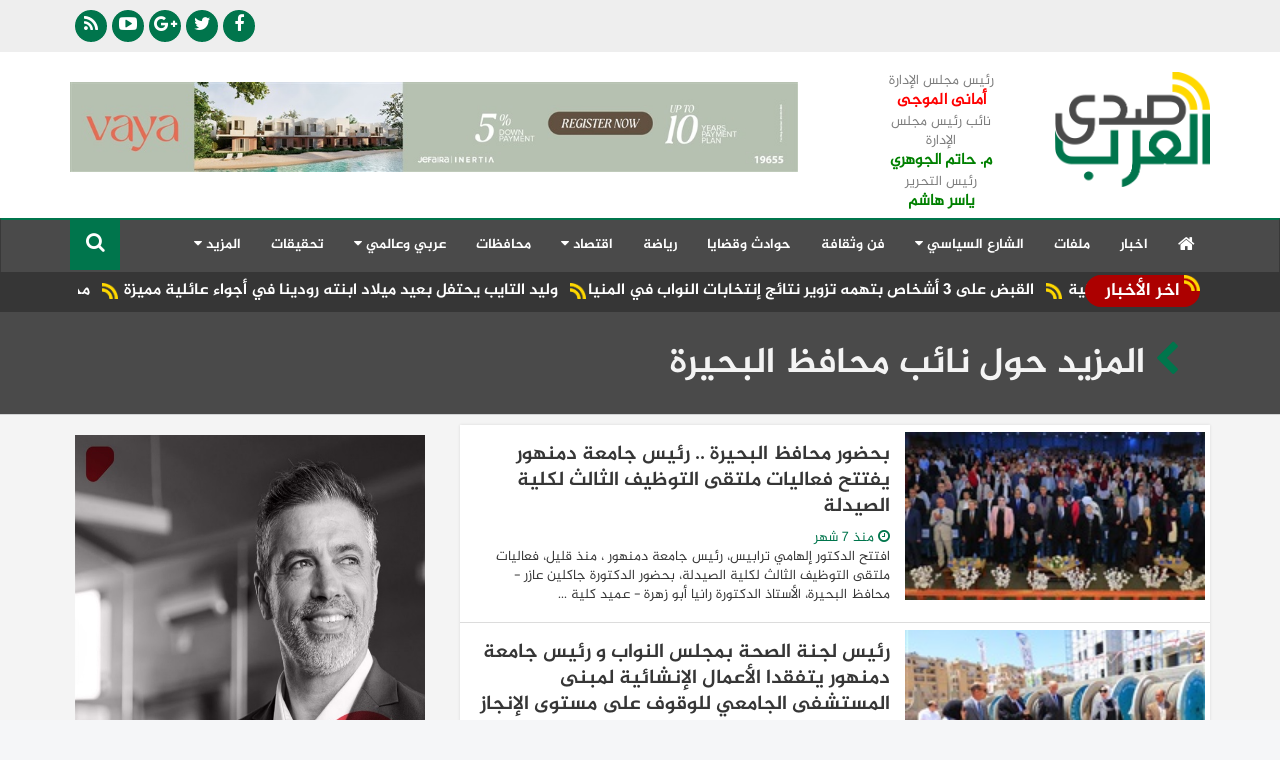

--- FILE ---
content_type: text/html; charset=utf-8
request_url: https://www.sada-elarab.com/list.aspx?kwn=%D9%86%D8%A7%D8%A6%D8%A8+%D9%85%D8%AD%D8%A7%D9%81%D8%B8+%D8%A7%D9%84%D8%A8%D8%AD%D9%8A%D8%B1%D8%A9&kw=1302
body_size: 12169
content:


<!DOCTYPE html>
<html>
<!-- 
DEVELOPED BY SYNC 2016 - www.synceg.com
-->
<head id="ctl00_Head1"><title>
	صدى العرب | المزيد حول نائب محافظ البحيرة
</title><link rel="shortcut icon" href="/favicon.ico" /><meta name="viewport" content="width=device-width, initial-scale=1.0, maximum-scale=1.0, user-scalable=no" />
<!-- google analytics placeholder -->
 
<style type="text/css">
#fancybox-wrap{z-index: 9999999 !important;}
#fancybox-wrap, #fancybox-wrap *{box-sizing:content-box !important;}
/*--- order tool ---*/
a.order {float: left !important;display:none;width: 100px !important;height: 50px !important;background-image: url('/images/order.png') !important;position: absolute !important;z-index: 100 !important;}
div:hover>a.order{display:block}
.noorder a.order{visibility:hidden}
</style>
<link href="/themes/arab/images/icn.png" rel="shortcut icon" type="image/x-icon" /><link href="/themes/arab/images/icn.png" rel="apple-touch-icon" /><link href="/themes/arab/images/icn.png" rel="apple-touch-icon-precomposed" />
<script type="text/javascript" src="/themes/arab/js/jquery.js"></script>

<script>

$(document).ready(function () {
$('.adplace,.adv300').each(function (i, o) { var cc = $(o).children().length; try { if (cc <= 0) { $(o).css({ display: 'none' }); } else { var ta = $(o).find('a'); if (ta.attr('href').indexOf('&ifr=1') > -1) { ta.find('img').attr('alt', ''); ta.addClass('iframe'); ta.fancybox({ autoDimensions: false, width: 750, height: 500 }); } } } catch (e) { } })
});

</script>

<link rel="stylesheet" href="/themes/arab/rs/royalslider.css" /><link rel="stylesheet" href="/themes/arab/rs/skins/default/rs-default.css" /><link href="/themes/arab/css/bootstrap.css?r=1" rel="stylesheet" type="text/css" /><link rel="stylesheet" href="/themes/arab/css/bootstrap-rtl.min.css" /><link href="/themes/arab/css/jquery.smartmenus.bootstrap.css" rel="stylesheet" /><link rel="stylesheet" href="/themes/arab/css/font-awesome.min.css" /><link rel="stylesheet" href="/themes/arab/css/owl.carousel.css" /><link rel="stylesheet" href="/themes/arab/css/owl.theme.default.min.css" />
 
<script src="/themes/tahia/js/modernizr.js"></script>

<!--[if lt IE 9]>
<script src="/themes/system/js/html5shiv.js"></script>
<![endif]-->

<link rel="stylesheet" type="text/css" href="/fb/fb.css" /><script type="text/javascript">var mainDomain='sada-elarab.com';var WebURL='http://www.sada-elarab.com/';var RootURL='/';var siteobj = {}; siteobj.load = null;</script><script type="text/javascript" src="/fb/fb.js"></script><script type="text/javascript" src="/scripts/swfo.js"></script>
   
<!-- Global site tag (gtag.js) - Google Analytics -->
<script async src="https://www.googletagmanager.com/gtag/js?id=UA-85431715-1"></script>
<script>
  window.dataLayer = window.dataLayer || [];
  function gtag(){dataLayer.push(arguments);}
  gtag('js', new Date());

  gtag('config', 'UA-85431715-1');
</script>

    <script async src="https://pagead2.googlesyndication.com/pagead/js/adsbygoogle.js"></script>
<script>
     (adsbygoogle = window.adsbygoogle || []).push({
          google_ad_client: "ca-pub-4906255872689851",
          enable_page_level_ads: true
     });
</script>
   
<meta name="description" content="صدى العرب" /></head>
<body>
 
<div id="fb-root"></div>
<script>(function(d, s, id) {
  var js, fjs = d.getElementsByTagName(s)[0];
  if (d.getElementById(id)) return;
  js = d.createElement(s); js.id = id;
  js.src = "//connect.facebook.net/en_US/sdk.js#xfbml=1&version=v2.8&appId=1811014049184505";
  fjs.parentNode.insertBefore(js, fjs);
}(document, 'script', 'facebook-jssdk'));</script>

<div class="container hidden-md hidden-sm hidden-xs">
<div style="float:left;width:0px;height:0px;overflow:visible">
    <div style="width:160px;height:0px;overflow:visible;margin-left:-162px;margin-top:4px;float:left;" id="adLeft">
        <div style="position: fixed; z-index: 999999;"></div>
</div></div>

<div style="float:right;width:0px;height:0px;overflow:visible" dir="ltr">
     <div style="width:160px;height:0px;overflow:visible;margin-right:-162px;margin-top:4px;float:right" id="adRight">
         <div style="position: fixed; z-index: 999999;"></div>
</div></div>
</div>




<style>
   .dropdown{
        transition: opacity 1s;
    }
.dropdown:hover .dropdown-menu {
    display: block;
    opacity: 1;
    
}
     
</style>

 <header >
<div class="header-top">
<div class="container">
 
 
<div class="social">
<a class="fb" href="https://www.facebook.com/Sadaelarabnews-1788465431395802" target="_blank"> <span class="fa fa-facebook"></span></a>
<a class="tw" href="https://twitter.com/sadaelarabnews" target="_blank"> <span class="fa fa-twitter"></span></a>
<a class="gp" href="https://plus.google.com/100070037455098693513" target="_blank"> <span class="fa fa-google-plus"></span></a>
<a class="yt" href="#" target="_blank"> <span class="fa fa-youtube-play"></span></a>

<a class="rs" href="/rss.aspx" target="_blank"> <span class="fa fa-rss"></span></a>

<!--
<a class="in" href="#" target="_blank"> <span class="fa fa-instagram"></span></a>
<a   href="#" target="_blank"> <span class="fa fa-apple"></span></a>
<a   href="#" target="_blank"> <span class="fa fa-android"></span></a>
    
    -->

</div>


 
</div>

</div>
<div class="header-med">
<div class="container">

<a class="logo" href="/"><img src="/themes/arab/images/logo.png"   alt="صدي العرب "/>
 

</a>
    <div class="admin">
       
        
        
        
           
        <div style="position: relative;
  
    text-align: center;">
         <div class="title">رئيس مجلس الإدارة</div>
        <div class="name" style="font-weight:bold;font-size:16px;color:red; text-align:center;">أمانى الموجى</div>
        </div>



        <div style="position: relative;
   
    text-align: center;">
         <div class="title">نائب رئيس مجلس الإدارة</div>
        <div class="name" style="font-weight:bold;font-size:16px;color:green; text-align:center;">م. حاتم الجوهري</div>
        </div>
        
        
                <div style="position: relative;
   
    text-align: center;">
         <div class="title">رئيس التحرير</div>
        <div class="name" style="font-weight:bold;font-size:16px;color:green; text-align:center;">ياسر هاشم</div>
        </div>
        
        </div>
 

<div class="adv728">
<div class="ad-block"> <img src="/adview/2266$7cview" rel="nofollow" style="display:none" /><a target="_blank" href="https://offers.inertiaegypt.com/vaya25" class="ad"><img src="/upload/ads/0/2/266.jpg" width="728" height="90" alt="ads" style="border:0px" /></a> </div>

</div>
</div>
</div>
<nav id="sticky" class="navbar navbar-default"  >
<div class="container">
 
    <!-- Brand and toggle get grouped for better mobile display -->
    <div class="navbar-header">
      <button type="button" class="navbar-toggle collapsed" data-toggle="collapse" data-target="#mainNav" aria-expanded="true">
      <span class="fa fa-bars"></span>
        القائمة 
   
      </button>
     </div>
     
<style>
    .govmenu > a {
    display: block;
    padding: 8px 20px;
    font-weight: normal;
    line-height: 20px;
    font-size: 14px;
    color: #231f20;
    white-space: nowrap;
}
    .govmenu >   a:hover {
        background-color:#f5f5f5;
    }    
    .govmenu{
        list-style-type: none;
        position: absolute;
        width: 100%;
        right: 0px;
        background-color: #fff;
    }
    
    .govmenu > a{
        width: 150px;
        float: right;
    }
    
    .govmenu::after{
        display: block;
        clear: both;
        content: '';
    }
    
    .govmenu{
        /*display: none;*/
        visibility: hidden;
        height: 0px;
        overflow: hidden;
        padding: 10px;
        border-bottom: 1px solid #cf0000;
        border-top: 3px solid #cf0000;
        transition: opacity 500ms;
        opacity: 0.1;
        
    }
    
    .govup:hover .govmenu{
        /*display: block !important;*/ 
        visibility: visible;
        height: auto;
        opacity: 1;
    }
    
</style>
<script>
    $(document).ready(function () {

        $('.govmenu').mouseenter(function () { $('.c77').addClass('active');})
        $('.govmenu').mouseleave(function () { $('.c77').removeClass('active');})
    })
</script>


    <div class="collapse navbar-collapse" id="mainNav">
    <ul id="menu" class="nav navbar-nav" style="position: relative">
                <li class="c0"> <a href="/" ><span class="fa fa-home"></span></a> </li>
                 

<li class="c1"><a href="/list/1">اخبار</a></li>

<li class="c2"><a href="/list/2">ملفات</a></li>

          <li class="dropdown c3">
          <a href="#" class="dropdown-toggle" data-toggle="dropdown" role="button" aria-expanded="false">الشارع السياسي <span class="fa fa-caret-down"></span></a>
 
          <ul class="dropdown-menu" role="menu">

<li><a href="/list/22" class="c22">برلمان</a></li>

            <li class="divider"></li>
            <li><a href="/list/3"> الشارع السياسي</a></li>
          </ul>
        </li>

<li class="c4"><a href="/list/4">فن وثقافة</a></li>

<li class="c5"><a href="/list/5">حوادث وقضايا</a></li>

<li class="c13"><a href="/list/13">رياضة</a></li>

          <li class="dropdown c6">
          <a href="#" class="dropdown-toggle" data-toggle="dropdown" role="button" aria-expanded="false">اقتصاد <span class="fa fa-caret-down"></span></a>
 
          <ul class="dropdown-menu" role="menu">

<li><a href="/list/7" class="c7">سيارات</a></li>

<li><a href="/list/8" class="c8">عقارات</a></li>

<li><a href="/list/9" class="c9">بنوك</a></li>

<li><a href="/list/10" class="c10">غرف تجارية</a></li>

<li><a href="/list/11" class="c11">اتصالات</a></li>

<li><a href="/list/12" class="c12">تموين</a></li>

            <li class="divider"></li>
            <li><a href="/list/6"> اقتصاد</a></li>
          </ul>
        </li>

<li class="c14"><a href="/list/14">محافظات</a></li>

          <li class="dropdown c15">
          <a href="#" class="dropdown-toggle" data-toggle="dropdown" role="button" aria-expanded="false">عربي وعالمي <span class="fa fa-caret-down"></span></a>
 
          <ul class="dropdown-menu" role="menu">

<li><a href="/list/21" class="c21">دوانين ومجالس</a></li>

            <li class="divider"></li>
            <li><a href="/list/15"> عربي وعالمي</a></li>
          </ul>
        </li>

<li class="c16"><a href="/list/16">تحقيقات</a></li>

                

                <li class="dropdown"> <a href="#">  المزيد <span class="fa fa-caret-down"></span>    </a>    
                    <ul class="dropdown-menu">

<li class="c17"><a href="/list/17">حوارات</a></li>

<li class="c18"><a href="/list/18">اوشوش الودع</a></li>

<li class="c19"><a href="/list/19">الاشراف والقبائل العربية</a></li>

<li class="c20"><a href="/list/20">فوكس صدي العرب</a></li>

<li class="c23"><a href="/list/23">منوعات</a></li>

<li class="c24"><a href="/list/24">فيديو جراف</a></li>

                </ul> 
                                    
                </li>

                  
                  
<div class="search">

<div id="sb-search" class="sb-search">
<form action="/list.aspx">
	<input name="w" class="sb-search-input" placeholder="البحث ..." type="search" value="" name="search" id="search">
	<input class="sb-search-submit" type="submit" value="">
	<span class="sb-icon-search "> <span class="fa fa-search"></span></span>
</form>
</div>


</div>

    </ul>
      
      
      
    </div>
</div>


</nav>
</header>

<div class="marqe">

<div class="container">

<div class="title"> <span>  اخر الأخبار  </span> </div>

<div id="news" class="marq">
  
<a href="/786574"> القبض على 3 أشخاص بتهمه تزوير نتائج إنتخابات النواب في المنيا</a>

<a href="/786573"> ضبط المتهمين بسرقة أبواب حديدية من إحدى المقابر بالشرقية</a>

<a href="/786572"> تجربة حصرية – فورد (تورنيو) الكهربائية     مثالية التنقل .. والنقل الذكى</a>

<a href="/786571"> منتخب مصر يواصل تدريباته استعدادًا  لودية كاب فيردي </a>

<a href="/786570"> صدى العرب والسوق العربية ترصدان مشاهد الزفاف الأسطوري لعائلة إمام في دناصور</a>

<a href="/786569"> لأول مرة في مصر.. افتتاح أول مجزر متنقل بصناعة محلية بالكامل</a>

<a href="/786568"> اطمن على نفسك تواصل التوعية والفحص المبكر داخل مركز طب أسرة المنشية بطور سيناء</a>

<a href="/786567"> السفراء والملاحق العسكريين بايطاليا يبدون اعجابهم وفخرهم بافتتاح المتحف الكبير من داخل الاكاديمية المصرية </a>

<a href="/786566"> محافظ الجيزة يتفقد المسارات البديلة لمواقع أعمال مترو الهرم </a>

<a href="/786565"> وليد التايب يحتفل بعيد ميلاد ابنته رودينا في أجواء عائلية مميزة</a>


</div>


</div>
 
</div>








        <div id="fb-root"></div>
        <script>(function(d, s, id) {
          var js, fjs = d.getElementsByTagName(s)[0];
          if (d.getElementById(id)) return;
          js = d.createElement(s); js.id = id;
          js.src = "//connect.facebook.net/en_US/sdk.js#xfbml=1&version=v2.3&appId=737552022942760";
          fjs.parentNode.insertBefore(js, fjs);
        }(document, 'script', 'facebook-jssdk'));</script>

    

<div class="featured-area cat-album">
<div class="container">
 
    <div class="col-sm-12">
<h1><span class="fa fa-chevron-left"></span>   المزيد حول نائب محافظ البحيرة  </h1>
 </div>
 

</div>



</div>

<div class="content" data-sticky_parent>
<div class="container">

     

        




<div class="row">
<div class="col-lg-8 col-md-8 col-sm-12 pull-right">





<div class="block cat">

 





<div class="item-li lg ">
    <a href="/762475">
    <div class="img-cont">
    <img src="/upload/photo/news/76/2/200x112o/475.jpg?q=2" alt="">
    </div>
   
    <div class="overlay">
    <div class="txt-block">
    <h2> بحضور محافظ البحيرة .. رئيس جامعة دمنهور يفتتح فعاليات ملتقى التوظيف الثالث لكلية الصيدلة

</h2>
     <div class="time"><span class="fa fa-clock-o"></span> منذ 7 شهر</div>

<p>  افتتح الدكتور إلهامي ترابيس، رئيس جامعة دمنهور ، منذ قليل، فعاليات ملتقى التوظيف الثالث لكلية الصيدلة، بحضور الدكتورة جاكلين عازر - محافظ البحيرة، الأستاذ الدكتورة رانيا أبو زهرة - عميد كلية ...</p>

     </div>
    </div>
     </a>
</div>


<div class="item-li lg ">
    <a href="/761187">
    <div class="img-cont">
    <img src="/upload/photo/news/76/1/200x112o/187.jpg?q=2" alt="">
    </div>
   
    <div class="overlay">
    <div class="txt-block">
    <h2> رئيس لجنة الصحة بمجلس النواب و رئيس جامعة دمنهور يتفقدا الأعمال الإنشائية لمبنى المستشفى الجامعي للوقوف على مستوى الإنجاز ومعدلات التنفيذ

</h2>
     <div class="time"><span class="fa fa-clock-o"></span> منذ 7 شهر</div>

<p>    استقبل الدكتور إلهامي ترابيس، رئيس جامعة دمنهور، الأستاذ الدكتور أشرف حاتم ـ رئيس لجنة الصحة بمجلس النواب وزير الصحة الأسبق، وذلك لإجراء جولة تفقدية لموقع إنشاء المستشفى الجامعي بجامعة دمنهور، ...</p>

     </div>
    </div>
     </a>
</div>


<div class="item-li lg ">
    <a href="/760368">
    <div class="img-cont">
    <img src="/upload/photo/news/76/0/200x112o/368.jpg?q=2" alt="">
    </div>
   
    <div class="overlay">
    <div class="txt-block">
    <h2> ضبط 55 ألف لتر سولار وبنزين تم تجميعهم داخل محطتين وقود بمركزى رشيد وإيتاى البارود

</h2>
     <div class="time"><span class="fa fa-clock-o"></span> منذ 7 شهر</div>

<p>      وجهت الدكتورة جاكلين عازر، محافظ البحيرة، بتكثيف الرقابة التموينية على محطات الوقود ومستودعات الغاز لضمان انتظام توزيع المواد البترولية ومنع أي تلاعب في الكميات أو الأسعار.   وبالتزامن مع قيام ...</p>

     </div>
    </div>
     </a>
</div>


<div class="item-li lg ">
    <a href="/759410">
    <div class="img-cont">
    <img src="/upload/photo/news/75/9/200x112o/410.jpg?q=2" alt="">
    </div>
   
    <div class="overlay">
    <div class="txt-block">
    <h2> نائب محافظ البحيرة يتفقد سير العمل بمجمع مواقف دمنهور في أول أيام عيد الفطر المبارك

</h2>
     <div class="time"><span class="fa fa-clock-o"></span> منذ 8 شهر</div>

<p>   أكدت الدكتورة جاكلين عازر، محافظ البحيرة، على استمرار متابعة سير العمل بكافة القطاعات الحيوية لضمان تقديم أفضل مستوى من الخدمات للمواطنين، طوال أيام عيد الفطر المبارك.   هذا وقد قام الدكتور حازم ...</p>

     </div>
    </div>
     </a>
</div>


<div class="item-li lg ">
    <a href="/759399">
    <div class="img-cont">
    <img src="/upload/photo/news/75/9/200x112o/399.jpg?q=2" alt="">
    </div>
   
    <div class="overlay">
    <div class="txt-block">
    <h2> قداسة البابا تواضروس يترأس صلوات التجنيز بكرمة مارمرقس بدمنهور

</h2>
     <div class="time"><span class="fa fa-clock-o"></span> منذ 8 شهر</div>

<p>     شهدت اليوم الدكتورة جاكلين عازر محافظ البحيرة، واللواء محمود هويدى مساعد وزير الداخلية مدير أمن البحيرة، إتمام صلوات التجنيز الخاصة بـ نيافة الأنبا باخوميوس، مطران البحيرة ومطروح والخمس مدن ...</p>

     </div>
    </div>
     </a>
</div>


<div class="item-li lg ">
    <a href="/759380">
    <div class="img-cont">
    <img src="/upload/photo/news/75/9/200x112o/380.jpg?q=2" alt="">
    </div>
   
    <div class="overlay">
    <div class="txt-block">
    <h2> بالصور .. من مسجد التوبة بدمنهور ووسط حشد كبير من المواطنين قيادات المحافظة يؤدون صلاة عيد الفطر المبارك 

</h2>
     <div class="time"><span class="fa fa-clock-o"></span> منذ 8 شهر</div>

<p>   أدى اليوم الدكتور حازم الديب نائب محافظ البحيرة واللواء محمود هويدى مساعد وزير الداخلية مدير أمن البحيرة وأ د إلهامي ترابيس رئيس جامعة دمنهور صلاة عيد الفطر المبارك بمسجد التوبه بدمنهور.   وذلك ...</p>

     </div>
    </div>
     </a>
</div>


<div class="item-li lg ">
    <a href="/756139">
    <div class="img-cont">
    <img src="/upload/photo/news/75/6/200x112o/139.jpg?q=2" alt="">
    </div>
   
    <div class="overlay">
    <div class="txt-block">
    <h2> محافظة البحيرة تشارك في معرض الجيزة للتراث والحرف اليدوية  

</h2>
     <div class="time"><span class="fa fa-clock-o"></span> منذ 9 شهر</div>

<p> شاركت محافظة البحيرة بمنتجاتها المتميزة في معرض الجيزة للتراث والحرف اليدوية، والذي افتتحه أمس المهندس عادل النجار محافظ الجيزة، بفندق سفير بحي الدقي، وذلك وبحضور الدكتور إبراهيم صابر محافظ القاهرة، ...</p>

     </div>
    </div>
     </a>
</div>


<div class="item-li lg ">
    <a href="/756044">
    <div class="img-cont">
    <img src="/upload/photo/news/75/6/200x112o/44.jpg?q=2" alt="">
    </div>
   
    <div class="overlay">
    <div class="txt-block">
    <h2> محافظ البحيرة تفتتح المنفذ الثابت لجهاز مستقبل مصر بكوم حمادة

</h2>
     <div class="time"><span class="fa fa-clock-o"></span> منذ 9 شهر</div>

<p> افتتحت اليوم الدكتورة جاكلين عازر محافظ البحيرة، المنفذ الثابت لجهاز مستقبل مصر بجوار الإدارة التعليمية بكوم حمادة، وذلك بحضور الدكتور حازم الديب نائب محافظ البحيرة واللواء حسن موافى السكرتير العام ...</p>

     </div>
    </div>
     </a>
</div>


<div class="item-li lg ">
    <a href="/755213">
    <div class="img-cont">
    <img src="/upload/photo/news/75/5/200x112o/213.jpg?q=2" alt="">
    </div>
   
    <div class="overlay">
    <div class="txt-block">
    <h2> نائب محافظ البحيرة يتابع أعمال التقنين والتصالح في 4 مراكز بالمحافظة 

</h2>
     <div class="time"><span class="fa fa-clock-o"></span> منذ 9 شهر</div>

<p> أكدت الدكتورة جاكلين عازر محافظ البحيرة، أن المحافظة ماضية بخطى ثابتة في هذا الملف الحيوي، من خلال المتابعة المستمرة، وتكثيف العمل الميداني، واتخاذ كافة الإجراءات اللازمة لإنجاز المهام المطلوبة في ...</p>

     </div>
    </div>
     </a>
</div>


<div class="item-li lg ">
    <a href="/753540">
    <div class="img-cont">
    <img src="/upload/photo/news/75/3/200x112o/540.jpg?q=2" alt="">
    </div>
   
    <div class="overlay">
    <div class="txt-block">
    <h2> محافظ كفر الشيخ يستقبل عددًا من المحافظين لافتتاح معرض «أيادي مصر»

</h2>
     <div class="time"><span class="fa fa-clock-o"></span> منذ 9 شهر</div>

<p> استقبل اللواء دكتور علاء عبدالمعطي، محافظ كفرالشيخ، اليوم الأربعاء، اللواء أشرف الجندي، محافظ الغربية، واللواء طارق مرزوق، محافظ الدقهلية، للمشاركة فى افتتاح معرض «أيادي مصر» للحرف اليدوية والتراثية. ...</p>

     </div>
    </div>
     </a>
</div>


<div class="item-li lg ">
    <a href="/751843">
    <div class="img-cont">
    <img src="/upload/photo/news/75/1/200x112o/843.jpg?q=2" alt="">
    </div>
   
    <div class="overlay">
    <div class="txt-block">
    <h2> بمناسبة عيد الشرطة الـ73 ..محافظ البحيرة تقدم التهنئة لمدير الأمن والقيادات الأمنية والشرطية بمقر فرق الأمن بدمنهور 

</h2>
     <div class="time"><span class="fa fa-clock-o"></span> منذ 10 شهر</div>

<p>    بمناسبة الاحتفال بعيد الشرطة الـ 73، قامت الدكتورة جاكلين عازر، محافظ البحيرة، بتقديم التهنئة للواء محمود هويدى مساعد وزير الداخلية مدير أمن البحيرة، وقيادات الشرطة والأمن بالمحافظة، بمقر فرق ...</p>

     </div>
    </div>
     </a>
</div>


<div class="item-li lg ">
    <a href="/749717">
    <div class="img-cont">
    <img src="/upload/photo/news/74/9/200x112o/717.jpg?q=2" alt="">
    </div>
   
    <div class="overlay">
    <div class="txt-block">
    <h2> محافظ البحيرة ورئيس جامعة دمنهور ومدير أمن البحيرة يتقدمون موكب المهنئين بعيد الميلاد المجيد بمقر المطرانية بدمنهور 

</h2>
     <div class="time"><span class="fa fa-clock-o"></span> منذ 10 شهر</div>

<p>      قامت الدكتورة جاكلين عازر، محافظ البحيرة ، والدكتور إلهامي ترابيس رئيس جامعة دمنهور، واللواء محمود هويدى مساعد وزير الداخلية مدير أمن البحيرة، على رأس وفد رفيع المستوى بزيارة لمقر المطرانية ...</p>

     </div>
    </div>
     </a>
</div>


<div class="item-li lg ">
    <a href="/747016">
    <div class="img-cont">
    <img src="/upload/photo/news/74/7/200x112o/16.jpg?q=2" alt="">
    </div>
   
    <div class="overlay">
    <div class="txt-block">
    <h2> محافظ البحيرة ووزير التموين والتجارة الداخلية يتفقدان سيارات الخريجين لتوفير السلع الغذائية بأسعار مخفضة 

</h2>
     <div class="time"><span class="fa fa-clock-o"></span> منذ 11 شهر</div>

<p>      واصلت الدكتورة جاكلين عازر محافظ البحيرة والدكتور شريف فاروق وزير التموين والتجارة الداخلية جولتهما بتفقد سيارات الخريجين بميدان النافورة بدمنهور والتي تعمل كمنافذ متنقلة لتوزيع السلع التموينية. ...</p>

     </div>
    </div>
     </a>
</div>


<div class="item-li lg ">
    <a href="/747011">
    <div class="img-cont">
    <img src="/upload/photo/news/74/7/200x112o/11.jpg?q=2" alt="">
    </div>
   
    <div class="overlay">
    <div class="txt-block">
    <h2> محافظ البحيرة ووزير التموين في جولة تفقدية لمستودع الشركة العامة لتجارة السلع التموينية 

</h2>
     <div class="time"><span class="fa fa-clock-o"></span> منذ 11 شهر</div>

<p>      تفقدت الدكتورة جاكلين عازر محافظ البحيرة والدكتور شريف فاروق - وزير التموين والتجارة الداخلية مستودع الشركة العامة لتجارة السلع التموينية، للوقوف على سير العمل وآلية تخزين وتوزيع المواد ...</p>

     </div>
    </div>
     </a>
</div>


<div class="item-li lg ">
    <a href="/746189">
    <div class="img-cont">
    <img src="/upload/photo/news/74/6/200x112o/189.jpg?q=2" alt="">
    </div>
   
    <div class="overlay">
    <div class="txt-block">
    <h2> محافظ البحيرة تلتقي ٢٠ مواطن ومواطنة لتنفيذ مطالبهم خلال اللقاء الاسبوعي لخدمة المواطنين

</h2>
     <div class="time"><span class="fa fa-clock-o"></span> منذ 12 شهر</div>

<p>    أكدت الدكتورة جاكلين عازر محافظ البحيرة على أهمية تفعيل التواصل مع المواطنين والإلتقاء بهم، للوقوف على إحتياجاتهم ومطالبهم من الخدمات والمرافق العامة التي تمس حياتهم اليومية في شتى القطاعات ...</p>

     </div>
    </div>
     </a>
</div>


<nav class=" text-center "><ul class="pagination">

    <li>
    </li>

    <li><a class="active" href="/list.aspx?Page=1&kw=1302&kwn=%d9%86%d8%a7%d8%a6%d8%a8+%d9%85%d8%ad%d8%a7%d9%81%d8%b8+%d8%a7%d9%84%d8%a8%d8%ad%d9%8a%d8%b1%d8%a9">1</a></li>

    <li><a  href="/list.aspx?Page=2&kw=1302&kwn=%d9%86%d8%a7%d8%a6%d8%a8+%d9%85%d8%ad%d8%a7%d9%81%d8%b8+%d8%a7%d9%84%d8%a8%d8%ad%d9%8a%d8%b1%d8%a9">2</a></li>

    <li><a  href="/list.aspx?Page=3&kw=1302&kwn=%d9%86%d8%a7%d8%a6%d8%a8+%d9%85%d8%ad%d8%a7%d9%81%d8%b8+%d8%a7%d9%84%d8%a8%d8%ad%d9%8a%d8%b1%d8%a9">3</a></li>

    <li><a  href="/list.aspx?Page=4&kw=1302&kwn=%d9%86%d8%a7%d8%a6%d8%a8+%d9%85%d8%ad%d8%a7%d9%81%d8%b8+%d8%a7%d9%84%d8%a8%d8%ad%d9%8a%d8%b1%d8%a9">4</a></li>

    <li><a  href="/list.aspx?Page=5&kw=1302&kwn=%d9%86%d8%a7%d8%a6%d8%a8+%d9%85%d8%ad%d8%a7%d9%81%d8%b8+%d8%a7%d9%84%d8%a8%d8%ad%d9%8a%d8%b1%d8%a9">5</a></li>

    <li><a  href="/list.aspx?Page=6&kw=1302&kwn=%d9%86%d8%a7%d8%a6%d8%a8+%d9%85%d8%ad%d8%a7%d9%81%d8%b8+%d8%a7%d9%84%d8%a8%d8%ad%d9%8a%d8%b1%d8%a9">6</a></li>

    <li><a  href="/list.aspx?Page=7&kw=1302&kwn=%d9%86%d8%a7%d8%a6%d8%a8+%d9%85%d8%ad%d8%a7%d9%81%d8%b8+%d8%a7%d9%84%d8%a8%d8%ad%d9%8a%d8%b1%d8%a9">7</a></li>

    <li><a  href="/list.aspx?Page=8&kw=1302&kwn=%d9%86%d8%a7%d8%a6%d8%a8+%d9%85%d8%ad%d8%a7%d9%81%d8%b8+%d8%a7%d9%84%d8%a8%d8%ad%d9%8a%d8%b1%d8%a9">8</a></li>

    <li><a  href="/list.aspx?Page=9&kw=1302&kwn=%d9%86%d8%a7%d8%a6%d8%a8+%d9%85%d8%ad%d8%a7%d9%81%d8%b8+%d8%a7%d9%84%d8%a8%d8%ad%d9%8a%d8%b1%d8%a9">9</a></li>

    <li><a  href="/list.aspx?Page=10&kw=1302&kwn=%d9%86%d8%a7%d8%a6%d8%a8+%d9%85%d8%ad%d8%a7%d9%81%d8%b8+%d8%a7%d9%84%d8%a8%d8%ad%d9%8a%d8%b1%d8%a9">10</a></li>

    <li><a  href="/list.aspx?Page=11&kw=1302&kwn=%d9%86%d8%a7%d8%a6%d8%a8+%d9%85%d8%ad%d8%a7%d9%81%d8%b8+%d8%a7%d9%84%d8%a8%d8%ad%d9%8a%d8%b1%d8%a9">11</a></li>

    <li><a  href="/list.aspx?Page=12&kw=1302&kwn=%d9%86%d8%a7%d8%a6%d8%a8+%d9%85%d8%ad%d8%a7%d9%81%d8%b8+%d8%a7%d9%84%d8%a8%d8%ad%d9%8a%d8%b1%d8%a9">12</a></li>

    <li><a  href="/list.aspx?Page=13&kw=1302&kwn=%d9%86%d8%a7%d8%a6%d8%a8+%d9%85%d8%ad%d8%a7%d9%81%d8%b8+%d8%a7%d9%84%d8%a8%d8%ad%d9%8a%d8%b1%d8%a9">13</a></li>

    <li>
      <a href="/list.aspx?Page=2&kw=1302&kwn=%d9%86%d8%a7%d8%a6%d8%a8+%d9%85%d8%ad%d8%a7%d9%81%d8%b8+%d8%a7%d9%84%d8%a8%d8%ad%d9%8a%d8%b1%d8%a9" aria-label="Next">
        <span aria-hidden="true">&raquo;</span>
      </a>
    </li>


</ul></nav>




</div>

</div> <!----// content ----->



  <div class="col-lg-4 col-md-4 col-sm-12">

      

<div class="adv300"><img src="/adview/2265$7cview" rel="nofollow" style="display:none" /><a target="_top" href="#" class="ad"><img src="/upload/ads/0/2/265.jpg" width="350" height="600" alt="ads" style="border:0px" /></a></div>
<div class="adv300"><img src="/adview/2267$7cview" rel="nofollow" style="display:none" /><a target="_blank" href="https://nawassy.com/ar/nest-%D9%83%D9%85%D8%A8%D9%88%D9%86%D8%AF-%D8%A7%D9%84%D8%AA%D8%AC%D9%85%D8%B9-%D8%A7%D9%84%D8%B3%D8%A7%D8%AF%D8%B3/" class="ad"><img src="/upload/ads/0/2/267.png" width="350" height="350" alt="ads" style="border:0px" /></a></div>




<div class="block art" ord="r=0">
<div class="title">
 <div class="arow"><span class="fa fa-chevron-left"></span></div>
 <div class="txt">
 <h2> مقالات وكتاب  </h2>
 </div>
</div>
  
 <div class="art-item-lg  ">
<div class="img-cont">
    <a href="/785756"><img  src="/upload/photo/writers/0/0/70x70o/17.jpg" alt="" title=""></a>
</div>
<div class="text-hold">
    <div class="name"> <a href="/list.aspx?r=17"> القبطان محمود المحمود
        </a>
    </div>
    <a href="/785756">
        <div class="tit"> 
           كلام من ذهب لسمو ولي العهد رئيس الوزراء
        </div>
        <div class="desc">تشرّفت بحضور حفل افتتاح منتدى الملك حمد للعدالة وتدشين محكمة البحرين التجارية الدولية، الذي أناب فيه حضرة صاحب الجلالة الملك حمد بن عيسى آل خليفة ملك البلاد المعظم حفظه الله ورعاه، صاحبَ السمو الملكي ...</div>
    </a>
</div>
</div>


<div class="art-item  ">
<div class="img-cont">
    <a href="/785616"><img  src="/upload/photo/writers/0/2/70x70o/115.jpg" alt="" title=""></a>
</div>
<div class="text-hold">
    <div class="name"> <a href="/list.aspx?r=2115"> الكاتب الصحفي: مدحت محي الدين     </a></div>
    <div class="tit"> <a href="/785616">  
        لماذا لا يرث الإناث ؟؟!!</a>
    </div>
</div>
</div>

<div class="art-item  ">
<div class="img-cont">
    <a href="/785568"><img  src="/upload/photo/writers/0/0/70x70o/26.jpg" alt="" title=""></a>
</div>
<div class="text-hold">
    <div class="name"> <a href="/list.aspx?r=26"> أشرف كــاره     </a></div>
    <div class="tit"> <a href="/785568">  
        "المنصور" .. تسيطر على المستقبل !؟</a>
    </div>
</div>
</div>

<div class="art-item  ">
<div class="img-cont">
    <a href="/785192"><img  src="/upload/photo/writers/0/0/70x70o/31.jpg" alt="" title=""></a>
</div>
<div class="text-hold">
    <div class="name"> <a href="/list.aspx?r=31"> السفير: خليل الذوادي     </a></div>
    <div class="tit"> <a href="/785192">  
        مبروك لمصر متحفها الكبير</a>
    </div>
</div>
</div>

<div class="art-item  ">
<div class="img-cont">
    <a href="/784938"><img  src="/upload/photo/writers/0/0/70x70o/17.jpg" alt="" title=""></a>
</div>
<div class="text-hold">
    <div class="name"> <a href="/list.aspx?r=17"> القبطان محمود المحمود     </a></div>
    <div class="tit"> <a href="/784938">  
        جرائم «اللايك» والتعليق</a>
    </div>
</div>
</div>

<div class="art-item  ">
<div class="img-cont">
    <a href="/784614"><img  src="/upload/photo/writers/0/2/70x70o/125.jpg" alt="" title=""></a>
</div>
<div class="text-hold">
    <div class="name"> <a href="/list.aspx?r=2125"> ناصر عبدالحفيظ     </a></div>
    <div class="tit"> <a href="/784614">  
        مصر ترحّب بسلطنة عُمان في افتتاح المتحف المسرح الكبير</a>
    </div>
</div>
</div>

                     
<a class="foot" href="/list.aspx?r=0"">

المزيد <span class="fa fa-angle-double-left"></span>

</a>

</div>



 







  
<div class="block master_poll poll">
<div class="title">
 <div class="arow"><span class="fa fa-chevron-left"></span></div>
 <div class="txt">
 <h2> تصويت  </h2>
 </div>
</div>

<div class="voteform" id="pnlResult"  style=" display:none;">

 <div class="form-group formq">
هل تتوقع خفض البنك المركزي المصري أسعار الفائدة اليوم؟ 
 </div>



<div class="opt ">
<p><label for="p2117">
<span class="fa fa-caret-left"></span>
نعم    
<span class="pull-left">
28% 
</span>
</label></p>
<div class="progress">
<div class="progress-bar" role="progressbar" aria-valuenow="28" aria-valuemin="0" aria-valuemax="100" style="width: 28%;">
</div>
</div>
</div>

<div class="opt ">
<p><label for="p2118">
<span class="fa fa-caret-left"></span>
لا   
<span class="pull-left">
72% 
</span>
</label></p>
<div class="progress">
<div class="progress-bar" role="progressbar" aria-valuenow="72" aria-valuemin="0" aria-valuemax="100" style="width: 72%;">
</div>
</div>
</div>

</div>

<form role="form" class="voteform" id="pnlForm">
 <div class="form-group formq">
هل تتوقع خفض البنك المركزي المصري أسعار الفائدة اليوم؟ 

 </div>
  <div class="form-group choices">
 

<div class="radio choice">
  <label>
    <input type="radio" name="poll2053" id="p2117" selector=".master_poll" />
نعم    </label>
</div>

<div class="radio choice">
  <label>
    <input type="radio" name="poll2053" id="p2118" selector=".master_poll" />
لا   </label>
</div>




   </div>
   
   <button type="button" class="btn btn-primary  btn-sm" id="btnVote">تصويت </button>

<button type="button" class="btn btn-primary btn-sm" id="btnResult">النتائج</button>

</form>
</div>


<script type="text/javascript">var poll_id = 2053;

    $(document).ready(function(){
        try {
            dopoll(poll_id, 0, '.master_poll');
        } catch (ex) { }
    });

</script>

<script>

    $(document).ready(function () {
        //-52px -257px
        try {
            dopoll(poll_id, 0);
            $('.poll .choice label').css('cursor', 'pointer');
            $('.poll .choice input').each(function (i, o) {
                var hid = $(o).attr('id').substr(1);
                $(o).click(function () {
                    act_poll = hid;
                });
            });
        } catch (ex) { }

        $('#btnVote').click(function () {
            dopoll(0, act_poll);
            $('#pnlResult').css('display', 'block');
            $('#pnlForm').css('display', 'none');

            return false;
        });


        $('#btnResult').click(function () {
            $('#pnlResult').css('display', 'block');
            $('#pnlForm').css('display', 'none');

            return false;
        });


    });


    var poll_state = 0;
    var act_poll = 0;

    function dopoll(pid, hid) {
        try {

            if (poll_state == 0) {
                poll_state = 0;
                $('.poll .choice input:not(:checked)').css('visibility', 'hidden');
                $.ajax({
                    url: '/service/poll.aspx?pid=' + pid + '&hid=' + hid,
                    cache: false,
                    timeout: 20000,
                    error: function (jqXHR, textStatus, errorThrown) {
                    },
                    success: function (html) {
                        var c = parseInt(html);
                        $('.poll .choice input').css('visibility', '');
                        if (c > 0) {
                            $('#p' + c).prop('checked', true);
                            $('.poll .choice input:not(:checked)').attr('disabled', true);
                        } else {
                            poll_state = 0;
                        }
                    }
                });
            }
        } catch (ex) { }
    }


</script>





<div class="block  ">
<div class="title">
 <div class="arow"><span class="fa fa-chevron-left"></span></div>
 <div class="txt">
 <h2>الأكثر قراءة  </h2>
 </div>
</div>
  
                   
       
    <div class="item-li  ">
                        <a href="/786574">
                           <div class="img-cont">
                              <img src="/upload/photo/news/78/6/200x112o/574.jpg?q=2" alt="" />
                           </div>
                           <div class="overlay">
                              <div class="txt-block">
                                  

                                 <h2>    القبض على 3 أشخاص بتهمه تزوير نتائج إنتخابات النواب في المنيا
                                 </h2>
                              </div>
                           </div>
                        </a>
                     </div>
     
 
       
    <div class="item-li  ">
                        <a href="/786573">
                           <div class="img-cont">
                              <img src="/upload/photo/news/78/6/200x112o/573.jpg?q=1" alt="" />
                           </div>
                           <div class="overlay">
                              <div class="txt-block">
                                  

                                 <h2>    ضبط المتهمين بسرقة أبواب حديدية من إحدى المقابر بالشرقية
                                 </h2>
                              </div>
                           </div>
                        </a>
                     </div>
     
 
       
    <div class="item-li  ">
                        <a href="/786570">
                           <div class="img-cont">
                              <img src="/upload/photo/news/78/6/200x112o/570.jpg?q=1" alt="" />
                           </div>
                           <div class="overlay">
                              <div class="txt-block">
                                  

                                 <h2>    صدى العرب والسوق العربية ترصدان مشاهد الزفاف الأسطوري لعائلة إمام في دناصور
                                 </h2>
                              </div>
                           </div>
                        </a>
                     </div>
     
 
       
    <div class="item-li  ">
                        <a href="/786481">
                           <div class="img-cont">
                              <img src="/upload/photo/news/78/6/200x112o/481.jpg?q=2" alt="" />
                           </div>
                           <div class="overlay">
                              <div class="txt-block">
                                  

                                 <h2>    تنصيب محمد سعفان رئيسًا شرفيًا لمؤسسة "الناس لبعضهم" للأعمال الخيرية والتنمية بأسوان
                                 </h2>
                              </div>
                           </div>
                        </a>
                     </div>
     
 
       
    <div class="item-li  ">
                        <a href="/786563">
                           <div class="img-cont">
                              <img src="/upload/photo/news/78/6/200x112o/563.jpg?q=2" alt="" />
                           </div>
                           <div class="overlay">
                              <div class="txt-block">
                                  

                                 <h2>    وكيل زراعة جنوب سيناء يلتقي شيوخ وعواقل المحافظة والمستثمرين لتعزيز التنمية الزراعية
                                 </h2>
                              </div>
                           </div>
                        </a>
                     </div>
     
 
       
    <div class="item-li  ">
                        <a href="/786549">
                           <div class="img-cont">
                              <img src="/upload/photo/news/78/6/200x112o/549.jpg?q=2" alt="" />
                           </div>
                           <div class="overlay">
                              <div class="txt-block">
                                  

                                 <h2>    قيادي بـ «مستقبل وطن»: توجيهات الرئيس السيسي بتوسيع نطاق الاستكشافات البترولية نقطة تحول لاقتصاد الطاقة المصري
                                 </h2>
                              </div>
                           </div>
                        </a>
                     </div>
     
 
       
    <div class="item-li  ">
                        <a href="/786569">
                           <div class="img-cont">
                              <img src="/upload/photo/news/78/6/200x112o/569.jpg?q=1" alt="" />
                           </div>
                           <div class="overlay">
                              <div class="txt-block">
                                  

                                 <h2>    لأول مرة في مصر.. افتتاح أول مجزر متنقل بصناعة محلية بالكامل
                                 </h2>
                              </div>
                           </div>
                        </a>
                     </div>
     
 
       
    <div class="item-li  ">
                        <a href="/786556">
                           <div class="img-cont">
                              <img src="/upload/photo/news/78/6/200x112o/556.jpg?q=2" alt="" />
                           </div>
                           <div class="overlay">
                              <div class="txt-block">
                                  

                                 <h2>    تغريم 10 من شهود الإثبات في قضية سارة خليفه لعدم حضورهم المحاكمة
                                 </h2>
                              </div>
                           </div>
                        </a>
                     </div>
     
 

<a class="foot" href="list.aspx?props=topstory">

المزيد <span class="fa fa-angle-double-left"></span>

</a>


</div>
 


<div class="block photo">
<div class="title">
 <div class="arow"><span class="fa fa-chevron-left"></span></div>
 <div class="txt">
 
      <a href="/list.aspx?type=1" <h2> ألبومات الصور  </h2> </a>
 </div>
</div>
  
                     
                     
         
 <div class="royalSlider slider-sm   album-slider slider-h   rsDefault">
 


    <div class="rsContent">

  <a   href="/786572"  title="" >
      <img class="rsImg" src="/upload/photo/news/78/6/400x225o/572.jpg?q=8" alt="" />
  
        <div class="rsABlock" data-move-effect="none" data-fade-effect="true"> 
       <div class="overlay">
                              <div class="txt-block">
                                 <p> 
تجربة حصرية – فورد (تورنيو) الكهربائية     مثالية التنقل .. والنقل الذكى                         
                                  </p>
                             
  
                              </div>
                              
                              
                           </div>
        
        
        </div>

    <div class="rsTmb">
    
     <div class="img"><img  src="/upload/photo/news/78/6/400x225o/572.jpg?q=8" width="120" height="64" alt="" /></div>
 
    </div>
  </a>
  </div>



 

 

    <div class="rsContent">

  <a   href="/786108"  title="" >
      <img class="rsImg" src="/upload/photo/news/78/6/400x225o/108.jpg?q=1" alt="" />
  
        <div class="rsABlock" data-move-effect="none" data-fade-effect="true"> 
       <div class="overlay">
                              <div class="txt-block">
                                 <p> 
جيلي أوتوموبيليتي تشارك في النسخة السادسة من معرض TransMEA                         
                                  </p>
                             
  
                              </div>
                              
                              
                           </div>
        
        
        </div>

    <div class="rsTmb">
    
     <div class="img"><img  src="/upload/photo/news/78/6/400x225o/108.jpg?q=1" width="120" height="64" alt="" /></div>
 
    </div>
  </a>
  </div>



 

 

    <div class="rsContent">

  <a   href="/785872"  title="" >
      <img class="rsImg" src="/upload/photo/news/78/5/400x225o/872.jpg?q=6" alt="" />
  
        <div class="rsABlock" data-move-effect="none" data-fade-effect="true"> 
       <div class="overlay">
                              <div class="txt-block">
                                 <p> 
بطولة العالم للفورمولا 1 – الجولة الـ 21 – البرازيل.. نوريس يسيطر على كافة سباقات الجولة ويعمق صدارته لبطولة السائقين المؤقته                         
                                  </p>
                             
  
                              </div>
                              
                              
                           </div>
        
        
        </div>

    <div class="rsTmb">
    
     <div class="img"><img  src="/upload/photo/news/78/5/400x225o/872.jpg?q=6" width="120" height="64" alt="" /></div>
 
    </div>
  </a>
  </div>



 

 

    <div class="rsContent">

  <a   href="/785752"  title="" >
      <img class="rsImg" src="/upload/photo/news/78/5/400x225o/752.jpg?q=1" alt="" />
  
        <div class="rsABlock" data-move-effect="none" data-fade-effect="true"> 
       <div class="overlay">
                              <div class="txt-block">
                                 <p> 
رئيس الوزراء المصرى يفتتح الدورة السادسة من المعرض والمؤتمر الدولي للنقل الذكي 2025                         
                                  </p>
                             
  
                              </div>
                              
                              
                           </div>
        
        
        </div>

    <div class="rsTmb">
    
     <div class="img"><img  src="/upload/photo/news/78/5/400x225o/752.jpg?q=1" width="120" height="64" alt="" /></div>
 
    </div>
  </a>
  </div>



 

 

    <div class="rsContent">

  <a   href="/785528"  title="" >
      <img class="rsImg" src="/upload/photo/news/78/5/400x225o/528.jpg?q=1" alt="" />
  
        <div class="rsABlock" data-move-effect="none" data-fade-effect="true"> 
       <div class="overlay">
                              <div class="txt-block">
                                 <p> 
بروتون (ساجا) .. إقتصادية بأداء نشط                         
                                  </p>
                             
  
                              </div>
                              
                              
                           </div>
        
        
        </div>

    <div class="rsTmb">
    
     <div class="img"><img  src="/upload/photo/news/78/5/400x225o/528.jpg?q=1" width="120" height="64" alt="" /></div>
 
    </div>
  </a>
  </div>



 

 

    <div class="rsContent">

  <a   href="/785434"  title="" >
      <img class="rsImg" src="/upload/photo/news/78/5/400x225o/434.jpg?q=1" alt="" />
  
        <div class="rsABlock" data-move-effect="none" data-fade-effect="true"> 
       <div class="overlay">
                              <div class="txt-block">
                                 <p> 
مجموعة المنصور للسيارات تفتتح مصنعها لتصنيع فلاتر المركبات والفلاتر الصناعية                         
                                  </p>
                             
  
                              </div>
                              
                              
                           </div>
        
        
        </div>

    <div class="rsTmb">
    
     <div class="img"><img  src="/upload/photo/news/78/5/400x225o/434.jpg?q=1" width="120" height="64" alt="" /></div>
 
    </div>
  </a>
  </div>



 

 

 
 
  
   
   
 </div>            
                     
                      
                     
<a class="foot" href="/list.aspx?type=1">

المزيد <span class="fa fa-angle-double-left"></span>

</a>

</div>



 

<div  class="adv300"><img src="/adview/2268$7cview" rel="nofollow" style="display:none" /><a target="_blank" href="https://ucdevelopments.com/index.php/our-developments/our-projects" class="ad"><img src="/upload/ads/0/2/268.png" width="350" height="350" alt="ads" style="border:0px" /></a></div>



<div class="block" ord="id=18&top=1">
<div class="title">
 <div class="arow">
 <span class="fa fa-chevron-left"></span>
 
 </div>
 
 <div class="txt">
 <h2> اوشوش الودع </h2>
 
 
 
 </div>



</div>





<div class="item-bg">

<a href="/514155"> 
<div class="overlay">
<div class="date">
<span class="fa fa-clock-o"></span>
06/April/2020
</div>

<h2>توقعات الأبراج وحظك اليوم</h2>

</div>

<div class="gradient"></div>
<img src="/upload/photo/news/51/4/400x225o/155.jpg?q=1" width="740" height="416" alt=""/> </a>



</div>

     
 



<a class="foot" href="/list/18">

المزيد <span class="fa fa-angle-double-left"></span>

</a>

</div>

 

 


<div class="adv300"><img src="/adview/2264$7cview" rel="nofollow" style="display:none" /><a target="_blank" href="https://en.nissan.com.eg/call-back.html" class="ad"><img src="/upload/ads/0/2/264.png" width="350" height="400" alt="ads" style="border:0px" /></a></div>

<div  class="adv300"><img src="/adview/2263$7cview" rel="nofollow" style="display:none" /><a target="_blank" href="https://audi.eberspro.com/pdf/A5.pdf" class="ad"><img src="/upload/ads/0/2/263.jpg" width="350" height="350" alt="ads" style="border:0px" /></a></div>



 

<div class="block">
<div class="title">
 <div class="arow">
 <span class="fa fa-chevron-left"></span>
 
 </div>
 
 <div class="txt">
 <h2> تابعنا على فيسبوك </h2>
 
 
 
 </div>



</div>


<div style="background-color: #fff;width: 100%;overflow: hidden">
    <div class="fb-page" data-href="https://www.facebook.com/Sadaelarabnews-1788465431395802/?fref=ts" data-tabs="timeline" data-width="330" data-height="300" data-small-header="false" data-adapt-container-width="true" data-hide-cover="false" data-show-facepile="true"><blockquote cite="https://www.facebook.com/Sadaelarabnews-1788465431395802/?fref=ts" class="fb-xfbml-parse-ignore"><a href="https://www.facebook.com/Sadaelarabnews-1788465431395802/?fref=ts">Sadaelarab.news</a></blockquote></div>
 
</div>
 



 

</div>

 




<div class="block">
<div class="title">
 <div class="arow">
 <span class="fa fa-chevron-left"></span>
 
 </div>
 
 <div class="txt">
 <h2> تابعنا على تويتر </h2>
 
 
 
 </div>



</div>


<div style="background-color: #fff;width: 100%;overflow: hidden">

<a class="twitter-timeline" data-height="300" href="https://twitter.com/sadaelarabnews">Tweets by sadaelarabnews</a> <script async src="//platform.twitter.com/widgets.js" charset="utf-8"></script>

</div>
 



 

</div>



<div  class="adv300"><img src="/adview/2261$7cview" rel="nofollow" style="display:none" /><a target="_blank" href="https://www.forms.geelyautoegypt.com/en?utm_name=sadaalarab%20ads" class="ad"><img src="/upload/ads/0/2/261.jpeg" width="350" height="350" alt="ads" style="border:0px" /></a></div>


<div  class="adv300"><img src="/adview/2255$7cview" rel="nofollow" style="display:none" /><a target="_blank" href="https://baic-egypt.com/reserve-carX55/" class="ad"><img src="/upload/ads/0/2/255.png" width="300" height="600" alt="ads" style="border:0px" /></a></div>
<div  class="adv300"><img src="/adview/2248$7cview" rel="nofollow" style="display:none" /><a target="_blank" href="https://www.chevroletarabia.com/eg-ar/cars/optra" class="ad"><img src="/upload/ads/0/2/248.jpg" width="350" height="350" alt="ads" style="border:0px" /></a></div>
<div  class="adv300"><img src="/adview/2250$7cview" rel="nofollow" style="display:none" /><a target="_blank" href="https://the-digitaldrive.com/campaign-4/public/index.php" class="ad"><img src="/upload/ads/0/2/250.png" width="350" height="400" alt="ads" style="border:0px" /></a></div>
<div  class="adv300"></div>
<div  class="adv300" data-sticky_column></div>





</div> <!----// sidebar   -----> 

</div>




         
</div>
</div>









<footer>
         <div class="footer-top">
            <div class="container">
               <a class="logo" href="/" > <img src="/themes/arab/images/logo.png" alt="صدي العرب " /></a>
                
               <div class="fnav">
              <a href="index.php">الرئيسية</a>     

            <a href="/list/1">اخبار</a>

            <a href="/list/2">ملفات</a>

            <a href="/list/3">الشارع السياسي</a>

            <a href="/list/4">فن وثقافة</a>

            <a href="/list/5">حوادث وقضايا</a>

            <a href="/list/13">رياضة</a>

            <a href="/list/6">اقتصاد</a>

            <a href="/list/14">محافظات</a>

            <a href="/list/15">عربي وعالمي</a>

            <a href="/list/16">تحقيقات</a>

            <a href="/list/17">حوارات</a>

            <a href="/list/18">اوشوش الودع</a>

            <a href="/list/19">الاشراف والقبائل العربية</a>

            <a href="/list/20">فوكس صدي العرب</a>

            <a href="/list/23">منوعات</a>

            <a href="/list/24">فيديو جراف</a>
 
               </div>
               <div class="social">
                  <h4> تابعنا على </h4>
<a class="fb" href="https://www.facebook.com/Sadaelarabnews-1788465431395802" target="_blank"> <span class="fa fa-facebook"></span></a>
<a class="tw" href="https://twitter.com/sadaelarabnews" target="_blank"> <span class="fa fa-twitter"></span></a>
<a class="gp" href="https://plus.google.com/100070037455098693513" target="_blank"> <span class="fa fa-google-plus"></span></a>
<a class="yt" href="#" target="_blank"> <span class="fa fa-youtube-play"></span></a>
<a class="rs" href="/rss.aspx" target="_blank"> <span class="fa fa-rss"></span></a>


               </div>
 
            </div>
         </div>
         <div class="footer-btm">
            <div class="container">
               <div class="pull-left">
 © 2016 sada-alarab.com All Rights Reserved.  |<a href="http://www.synceg.com/" target="_blank">    <img src="/themes/arab/images/sync.png" width="181" height="21" alt=""/> 

</a>

يصدر عن شركة السوق العربية للصحافة والطباعة والنشر
</div>
 
               <div class="pull-right">
                  <a href="/"> بيان الخصوصية </a> . 
                  <a href="/">لماذا صدي العرب  </a> . 
                  <a href="/contact.aspx"> إتصل بنا  </a>  . 
                   
               </div>

            </div>
         </div>
      </footer>



 




<script type="text/javascript">var _sel = 'c0', _subsel = 'c0';</script>
<script type="text/javascript" src="/scripts/main.js"></script>

<div id="adPop" style="display:none">
    <div id="popin">

    </div>
</div>
<a href="#popin" id="lnkPop" style="display:none"></a>

 

<script type="text/javascript" src="/themes/arab/js/bootstrap.min.js"></script>
<script src="/themes/arab/js/jquery.smartmenus.min.js"></script>
<script src="/themes/arab/js/jquery.smartmenus.bootstrap.min.js"  type="text/javascript"></script>
<script src="/themes/arab/js/classie.js"  type="text/javascript"></script>
<script src="/themes/arab/js/uisearch.js"  type="text/javascript"></script>
<script type="text/javascript" src="/themes/arab/js/jquery.simplemarquee.js"></script>
<script src="/themes/arab/js/owl.carousel.min.js"></script>
<script src="/themes/arab/rs/jquery.royalslider.min.js"></script>
<script src="/themes/arab/js/custom.js" ></script>
<script type="text/javascript" src="/themes/arab/js/jquery.sticky-kit.min.js"></script>
<script type="text/javascript" src="/themes/arab/js/jquery.sticky.js"></script>
<script type="text/javascript" src="/themes/arab/js/init.js"></script>
 

<script defer src="https://static.cloudflareinsights.com/beacon.min.js/vcd15cbe7772f49c399c6a5babf22c1241717689176015" integrity="sha512-ZpsOmlRQV6y907TI0dKBHq9Md29nnaEIPlkf84rnaERnq6zvWvPUqr2ft8M1aS28oN72PdrCzSjY4U6VaAw1EQ==" data-cf-beacon='{"version":"2024.11.0","token":"fa3f847f82784bca89d3a321469f116d","r":1,"server_timing":{"name":{"cfCacheStatus":true,"cfEdge":true,"cfExtPri":true,"cfL4":true,"cfOrigin":true,"cfSpeedBrain":true},"location_startswith":null}}' crossorigin="anonymous"></script>
</body>
</html>

--- FILE ---
content_type: text/html; charset=utf-8
request_url: https://www.google.com/recaptcha/api2/aframe
body_size: 271
content:
<!DOCTYPE HTML><html><head><meta http-equiv="content-type" content="text/html; charset=UTF-8"></head><body><script nonce="FrJJGRaPwhZWwxPm6-ZGOw">/** Anti-fraud and anti-abuse applications only. See google.com/recaptcha */ try{var clients={'sodar':'https://pagead2.googlesyndication.com/pagead/sodar?'};window.addEventListener("message",function(a){try{if(a.source===window.parent){var b=JSON.parse(a.data);var c=clients[b['id']];if(c){var d=document.createElement('img');d.src=c+b['params']+'&rc='+(localStorage.getItem("rc::a")?sessionStorage.getItem("rc::b"):"");window.document.body.appendChild(d);sessionStorage.setItem("rc::e",parseInt(sessionStorage.getItem("rc::e")||0)+1);localStorage.setItem("rc::h",'1763272458217');}}}catch(b){}});window.parent.postMessage("_grecaptcha_ready", "*");}catch(b){}</script></body></html>

--- FILE ---
content_type: text/css
request_url: https://www.sada-elarab.com/themes/arab/css/bootstrap.css?r=1
body_size: 46325
content:
@charset "UTF-8";
/*!
 * Bootstrap v3.3.6 (http://getbootstrap.com)
 * Copyright 2011-2015 Twitter, Inc.
 * Licensed under MIT (https://github.com/twbs/bootstrap/blob/master/LICENSE)
 */
/*! normalize.css v3.0.3 | MIT License | github.com/necolas/normalize.css */
html {
  font-family: sans-serif;
  -ms-text-size-adjust: 100%;
  -webkit-text-size-adjust: 100%;
  font-weight: normal !important;
}

body {
  margin: 0;
}

article,
aside,
details,
figcaption,
figure,
footer,
header,
hgroup,
main,
menu,
nav,
section,
summary {
  display: block;
}

audio,
canvas,
progress,
video {
  display: inline-block;
  vertical-align: baseline;
}

audio:not([controls]) {
  display: none;
  height: 0;
}

[hidden],
template {
  display: none;
}

a {
  background-color: transparent;
}

a:active,
a:hover {
  outline: 0;
}

abbr[title] {
  border-bottom: 1px dotted;
}

b,
strong {
  font-weight: bold;
}

dfn {
  font-style: italic;
}

h1 {
  font-size: 2em;
  margin: 0.67em 0;
}

mark {
  background: #ff0;
  color: #000;
}

small {
  font-size: 80%;
}

sub,
sup {
  font-size: 75%;
  line-height: 0;
  position: relative;
  vertical-align: baseline;
}

sup {
  top: -0.5em;
}

sub {
  bottom: -0.25em;
}

img {
  border: 0;
}

svg:not(:root) {
  overflow: hidden;
}

figure {
  margin: 1em 40px;
}

hr {
  box-sizing: content-box;
  height: 0;
}

pre {
  overflow: auto;
}

code,
kbd,
pre,
samp {
  font-family: monospace, monospace;
  font-size: 1em;
}

button,
input,
optgroup,
select,
textarea {
  color: inherit;
  font: inherit;
  margin: 0;
}

button {
  overflow: visible;
}

button,
select {
  text-transform: none;
}

button,
html input[type="button"],
input[type="reset"],
input[type="submit"] {
  -webkit-appearance: button;
  cursor: pointer;
}

button[disabled],
html input[disabled] {
  cursor: default;
}

button::-moz-focus-inner,
input::-moz-focus-inner {
  border: 0;
  padding: 0;
}

input {
  line-height: normal;
}

input[type="checkbox"],
input[type="radio"] {
  box-sizing: border-box;
  padding: 0;
}

input[type="number"]::-webkit-inner-spin-button,
input[type="number"]::-webkit-outer-spin-button {
  height: auto;
}

input[type="search"] {
  -webkit-appearance: textfield;
  box-sizing: content-box;
}

input[type="search"]::-webkit-search-cancel-button,
input[type="search"]::-webkit-search-decoration {
  -webkit-appearance: none;
}

fieldset {
  border: 1px solid #c0c0c0;
  margin: 0 2px;
  padding: 0.35em 0.625em 0.75em;
}

legend {
  border: 0;
  padding: 0;
}

textarea {
  overflow: auto;
}

optgroup {
  font-weight: bold;
}

table {
  border-collapse: collapse;
  border-spacing: 0;
}

td,
th {
  padding: 0;
}

/*! Source: https://github.com/h5bp/html5-boilerplate/blob/master/src/css/main.css */
@media print {
  *,
  *:before,
  *:after {
    background: transparent !important;
    color: #000 !important;
    box-shadow: none !important;
    text-shadow: none !important;
  }
  a,
  a:visited {
    text-decoration: underline;
  }
  a[href]:after {
    content: " (" attr(href) ")";
  }
  abbr[title]:after {
    content: " (" attr(title) ")";
  }
  a[href^="#"]:after,
  a[href^="javascript:"]:after {
    content: "";
  }
  pre,
  blockquote {
    border: 1px solid #999;
    page-break-inside: avoid;
  }
  thead {
    display: table-header-group;
  }
  tr,
  img {
    page-break-inside: avoid;
  }
  img {
    max-width: 100% !important;
  }
  p,
  h2,
  h3 {
    orphans: 3;
    widows: 3;
  }
  h2,
  h3 {
    page-break-after: avoid;
  }
  .navbar {
    display: none;
  }
  .btn > .caret,
  .dropup > .btn > .caret {
    border-top-color: #000 !important;
  }
  .label {
    border: 1px solid #000;
  }
  .table {
    border-collapse: collapse !important;
  }
  .table td,
  .table th {
    background-color: #fff !important;
  }
  .table-bordered th,
  .table-bordered td {
    border: 1px solid #ddd !important;
  }
}

* {
  box-sizing: border-box;
}

*:before,
*:after {
  box-sizing: border-box;
}

html {
  font-size: 10px;
  -webkit-tap-highlight-color: transparent;
}

body {
  font-family: "ajsr", "Helvetica Neue", Helvetica, Arial, sans-serif;
  font-size: 14px;
  line-height: 1.42857;
  color: #7d7d7d;
  background-color: #f5f6f8;
}

input,
button,
select,
textarea {
  font-family: inherit;
  font-size: inherit;
  line-height: inherit;
}

a {
  color: #00754c;
  text-decoration: none;
}

a:hover, a:focus {
  color: #00291a;
  text-decoration: underline;
}

a:focus {
  outline: thin dotted;
  outline: 5px auto -webkit-focus-ring-color;
  outline-offset: -2px;
}

figure {
  margin: 0;
}

img {
  vertical-align: middle;
}

.img-responsive {
  display: block;
  max-width: 100%;
  height: auto;
}

.img-rounded {
  border-radius: 0px;
}

.img-thumbnail {
  padding: 4px;
  line-height: 1.42857;
  background-color: #f5f6f8;
  border: 1px solid #ddd;
  border-radius: 0px;
  transition: all 0.2s ease-in-out;
  display: inline-block;
  max-width: 100%;
  height: auto;
}

.img-circle {
  border-radius: 50%;
}

hr {
  margin-top: 20px;
  margin-bottom: 20px;
  border: 0;
  border-top: 1px solid white;
}

.sr-only {
  position: absolute;
  width: 1px;
  height: 1px;
  margin: -1px;
  padding: 0;
  overflow: hidden;
  clip: rect(0, 0, 0, 0);
  border: 0;
}

.sr-only-focusable:active, .sr-only-focusable:focus {
  position: static;
  width: auto;
  height: auto;
  margin: 0;
  overflow: visible;
  clip: auto;
}

[role="button"] {
  cursor: pointer;
}

h1, h2, h3, h4, h5, h6,
.h1, .h2, .h3, .h4, .h5, .h6 {
  font-family: inherit;
  font-weight: normal;
  line-height: 1.1;
  color: inherit;
  transition: 0.35s;
}

h1 small,
h1 .small, h2 small,
h2 .small, h3 small,
h3 .small, h4 small,
h4 .small, h5 small,
h5 .small, h6 small,
h6 .small,
.h1 small,
.h1 .small, .h2 small,
.h2 .small, .h3 small,
.h3 .small, .h4 small,
.h4 .small, .h5 small,
.h5 .small, .h6 small,
.h6 .small {
  font-weight: normal;
  line-height: 1;
  color: #c1c1c1;
}

h1, .h1,
h2, .h2,
h3, .h3 {
  margin-top: 20px;
  margin-bottom: 10px;
}

h1 small,
h1 .small, .h1 small,
.h1 .small,
h2 small,
h2 .small, .h2 small,
.h2 .small,
h3 small,
h3 .small, .h3 small,
.h3 .small {
  font-size: 65%;
}

h4, .h4,
h5, .h5,
h6, .h6 {
  margin-top: 10px;
  margin-bottom: 10px;
}

h4 small,
h4 .small, .h4 small,
.h4 .small,
h5 small,
h5 .small, .h5 small,
.h5 .small,
h6 small,
h6 .small, .h6 small,
.h6 .small {
  font-size: 75%;
}

h1, .h1 {
  font-size: 36px;
}

h2, .h2 {
  font-size: 30px;
}

h3, .h3 {
  font-size: 24px;
}

h4, .h4 {
  font-size: 18px;
}

h5, .h5 {
  font-size: 14px;
}

h6, .h6 {
  font-size: 12px;
}

p {
  margin: 0 0 10px;
  font-weight: normal;
}

.lead {
  margin-bottom: 20px;
  font-size: 16px;
  font-weight: 300;
  line-height: 1.4;
}

@media (min-width: 768px) {
  .lead {
    font-size: 21px;
  }
}

small,
.small {
  font-size: 85%;
}

mark,
.mark {
  background-color: #fcf8e3;
  padding: .2em;
}

.text-left {
  text-align: left;
}

.text-right {
  text-align: right;
}

.text-center {
  text-align: center;
}

.text-justify {
  text-align: justify;
}

.text-nowrap {
  white-space: nowrap;
}

.text-lowercase {
  text-transform: lowercase;
}

.text-uppercase, .initialism {
  text-transform: uppercase;
}

.text-capitalize {
  text-transform: capitalize;
}

.text-muted {
  color: #c1c1c1;
}

.text-primary {
  color: #00754c;
}

a.text-primary:hover,
a.text-primary:focus {
  color: #00422b;
}

.text-success {
  color: #3c763d;
}

a.text-success:hover,
a.text-success:focus {
  color: #2b542c;
}

.text-info {
  color: #31708f;
}

a.text-info:hover,
a.text-info:focus {
  color: #245269;
}

.text-warning {
  color: #8a6d3b;
}

a.text-warning:hover,
a.text-warning:focus {
  color: #66512c;
}

.text-danger {
  color: #a94442;
}

a.text-danger:hover,
a.text-danger:focus {
  color: #843534;
}

.bg-primary {
  color: #fff;
}

.bg-primary {
  background-color: #00754c;
}

a.bg-primary:hover,
a.bg-primary:focus {
  background-color: #00422b;
}

.bg-success {
  background-color: #dff0d8;
}

a.bg-success:hover,
a.bg-success:focus {
  background-color: #c1e2b3;
}

.bg-info {
  background-color: #d9edf7;
}

a.bg-info:hover,
a.bg-info:focus {
  background-color: #afd9ee;
}

.bg-warning {
  background-color: #fcf8e3;
}

a.bg-warning:hover,
a.bg-warning:focus {
  background-color: #f7ecb5;
}

.bg-danger {
  background-color: #f2dede;
}

a.bg-danger:hover,
a.bg-danger:focus {
  background-color: #e4b9b9;
}

.page-header {
  padding-bottom: 9px;
  margin: 40px 0 20px;
  border-bottom: 1px solid white;
}

ul,
ol {
  margin-top: 0;
  margin-bottom: 10px;
}

ul ul,
ul ol,
ol ul,
ol ol {
  margin-bottom: 0;
}

.list-unstyled {
  padding-left: 0;
  list-style: none;
}

.list-inline {
  padding-left: 0;
  list-style: none;
  margin-left: -5px;
}

.list-inline > li {
  display: inline-block;
  padding-left: 5px;
  padding-right: 5px;
}

dl {
  margin-top: 0;
  margin-bottom: 20px;
}

dt,
dd {
  line-height: 1.42857;
}

dt {
  font-weight: bold;
}

dd {
  margin-left: 0;
}

.dl-horizontal dd:before, .dl-horizontal dd:after {
  content: " ";
  display: table;
}

.dl-horizontal dd:after {
  clear: both;
}

@media (min-width: 768px) {
  .dl-horizontal dt {
    float: left;
    width: 160px;
    clear: left;
    text-align: right;
    overflow: hidden;
    text-overflow: ellipsis;
    white-space: nowrap;
  }
  .dl-horizontal dd {
    margin-left: 180px;
  }
}

abbr[title],
abbr[data-original-title] {
  cursor: help;
  border-bottom: 1px dotted #c1c1c1;
}

.initialism {
  font-size: 90%;
}

blockquote {
  padding: 10px 20px;
  margin: 0 0 20px;
  font-size: 17.5px;
  border-left: 5px solid white;
}

blockquote p:last-child,
blockquote ul:last-child,
blockquote ol:last-child {
  margin-bottom: 0;
}

blockquote footer,
blockquote small,
blockquote .small {
  display: block;
  font-size: 80%;
  line-height: 1.42857;
  color: #c1c1c1;
}

blockquote footer:before,
blockquote small:before,
blockquote .small:before {
  content: '\2014 \00A0';
}

.blockquote-reverse,
blockquote.pull-right {
  padding-right: 15px;
  padding-left: 0;
  border-right: 5px solid white;
  border-left: 0;
  text-align: right;
}

.blockquote-reverse footer:before,
.blockquote-reverse small:before,
.blockquote-reverse .small:before,
blockquote.pull-right footer:before,
blockquote.pull-right small:before,
blockquote.pull-right .small:before {
  content: '';
}

.blockquote-reverse footer:after,
.blockquote-reverse small:after,
.blockquote-reverse .small:after,
blockquote.pull-right footer:after,
blockquote.pull-right small:after,
blockquote.pull-right .small:after {
  content: '\00A0 \2014';
}

address {
  margin-bottom: 20px;
  font-style: normal;
  line-height: 1.42857;
}

code,
kbd,
pre,
samp {
  font-family: Menlo, Monaco, Consolas, "Courier New", monospace;
}

code {
  padding: 2px 4px;
  font-size: 90%;
  color: #c7254e;
  background-color: #f9f2f4;
  border-radius: 0px;
}

kbd {
  padding: 2px 4px;
  font-size: 90%;
  color: #fff;
  background-color: #333;
  border-radius: 0px;
  box-shadow: inset 0 -1px 0 rgba(0, 0, 0, 0.25);
}

kbd kbd {
  padding: 0;
  font-size: 100%;
  font-weight: bold;
  box-shadow: none;
}

pre {
  display: block;
  padding: 9.5px;
  margin: 0 0 10px;
  font-size: 13px;
  line-height: 1.42857;
  word-break: break-all;
  word-wrap: break-word;
  color: #7d7d7d;
  background-color: #f5f5f5;
  border: 1px solid #ccc;
  border-radius: 0px;
}

pre code {
  padding: 0;
  font-size: inherit;
  color: inherit;
  white-space: pre-wrap;
  background-color: transparent;
  border-radius: 0;
}

.pre-scrollable {
  max-height: 340px;
  overflow-y: scroll;
}

.container {
  margin-right: auto;
  margin-left: auto;
  padding-left: 15px;
  padding-right: 15px;
  /* screenLG*/
}

.container:before, .container:after {
  content: " ";
  display: table;
}

.container:after {
  clear: both;
}

@media (min-width: 768px) {
  .container {
    width: 750px;
  }
}

@media (min-width: 992px) {
  .container {
    width: 970px;
  }
}

@media (min-width: 1200px) {
  .container {
    width: 1170px;
  }
}

.container-fluid {
  margin-right: auto;
  margin-left: auto;
  padding-left: 15px;
  padding-right: 15px;
}

.container-fluid:before, .container-fluid:after {
  content: " ";
  display: table;
}

.container-fluid:after {
  clear: both;
}

.row {
  margin-left: -15px;
  margin-right: -15px;
}

.row:before, .row:after {
  content: " ";
  display: table;
}

.row:after {
  clear: both;
}

.col-xs-1, .col-sm-1, .col-md-1, .col-lg-1, .col-xs-2, .col-sm-2, .col-md-2, .col-lg-2, .col-xs-3, .col-sm-3, .col-md-3, .col-lg-3, .col-xs-4, .col-sm-4, .col-md-4, .col-lg-4, .col-xs-5, .col-sm-5, .col-md-5, .col-lg-5, .col-xs-6, .col-sm-6, .col-md-6, .col-lg-6, .col-xs-7, .col-sm-7, .col-md-7, .col-lg-7, .col-xs-8, .col-sm-8, .col-md-8, .col-lg-8, .col-xs-9, .col-sm-9, .col-md-9, .col-lg-9, .col-xs-10, .col-sm-10, .col-md-10, .col-lg-10, .col-xs-11, .col-sm-11, .col-md-11, .col-lg-11, .col-xs-12, .col-sm-12, .col-md-12, .col-lg-12 {
  position: relative;
  min-height: 1px;
  padding-left: 15px;
  padding-right: 15px;
}

.col-xs-1, .col-xs-2, .col-xs-3, .col-xs-4, .col-xs-5, .col-xs-6, .col-xs-7, .col-xs-8, .col-xs-9, .col-xs-10, .col-xs-11, .col-xs-12 {
  float: left;
}

.col-xs-1 {
  width: 8.33333%;
}

.col-xs-2 {
  width: 16.66667%;
}

.col-xs-3 {
  width: 25%;
}

.col-xs-4 {
  width: 33.33333%;
}

.col-xs-5 {
  width: 41.66667%;
}

.col-xs-6 {
  width: 50%;
}

.col-xs-7 {
  width: 58.33333%;
}

.col-xs-8 {
  width: 66.66667%;
}

.col-xs-9 {
  width: 75%;
}

.col-xs-10 {
  width: 83.33333%;
}

.col-xs-11 {
  width: 91.66667%;
}

.col-xs-12 {
  width: 100%;
}

.col-xs-pull-0 {
  right: auto;
}

.col-xs-pull-1 {
  right: 8.33333%;
}

.col-xs-pull-2 {
  right: 16.66667%;
}

.col-xs-pull-3 {
  right: 25%;
}

.col-xs-pull-4 {
  right: 33.33333%;
}

.col-xs-pull-5 {
  right: 41.66667%;
}

.col-xs-pull-6 {
  right: 50%;
}

.col-xs-pull-7 {
  right: 58.33333%;
}

.col-xs-pull-8 {
  right: 66.66667%;
}

.col-xs-pull-9 {
  right: 75%;
}

.col-xs-pull-10 {
  right: 83.33333%;
}

.col-xs-pull-11 {
  right: 91.66667%;
}

.col-xs-pull-12 {
  right: 100%;
}

.col-xs-push-0 {
  left: auto;
}

.col-xs-push-1 {
  left: 8.33333%;
}

.col-xs-push-2 {
  left: 16.66667%;
}

.col-xs-push-3 {
  left: 25%;
}

.col-xs-push-4 {
  left: 33.33333%;
}

.col-xs-push-5 {
  left: 41.66667%;
}

.col-xs-push-6 {
  left: 50%;
}

.col-xs-push-7 {
  left: 58.33333%;
}

.col-xs-push-8 {
  left: 66.66667%;
}

.col-xs-push-9 {
  left: 75%;
}

.col-xs-push-10 {
  left: 83.33333%;
}

.col-xs-push-11 {
  left: 91.66667%;
}

.col-xs-push-12 {
  left: 100%;
}

.col-xs-offset-0 {
  margin-left: 0%;
}

.col-xs-offset-1 {
  margin-left: 8.33333%;
}

.col-xs-offset-2 {
  margin-left: 16.66667%;
}

.col-xs-offset-3 {
  margin-left: 25%;
}

.col-xs-offset-4 {
  margin-left: 33.33333%;
}

.col-xs-offset-5 {
  margin-left: 41.66667%;
}

.col-xs-offset-6 {
  margin-left: 50%;
}

.col-xs-offset-7 {
  margin-left: 58.33333%;
}

.col-xs-offset-8 {
  margin-left: 66.66667%;
}

.col-xs-offset-9 {
  margin-left: 75%;
}

.col-xs-offset-10 {
  margin-left: 83.33333%;
}

.col-xs-offset-11 {
  margin-left: 91.66667%;
}

.col-xs-offset-12 {
  margin-left: 100%;
}

@media (min-width: 768px) {
  .col-sm-1, .col-sm-2, .col-sm-3, .col-sm-4, .col-sm-5, .col-sm-6, .col-sm-7, .col-sm-8, .col-sm-9, .col-sm-10, .col-sm-11, .col-sm-12 {
    float: left;
  }
  .col-sm-1 {
    width: 8.33333%;
  }
  .col-sm-2 {
    width: 16.66667%;
  }
  .col-sm-3 {
    width: 25%;
  }
  .col-sm-4 {
    width: 33.33333%;
  }
  .col-sm-5 {
    width: 41.66667%;
  }
  .col-sm-6 {
    width: 50%;
  }
  .col-sm-7 {
    width: 58.33333%;
  }
  .col-sm-8 {
    width: 66.66667%;
  }
  .col-sm-9 {
    width: 75%;
  }
  .col-sm-10 {
    width: 83.33333%;
  }
  .col-sm-11 {
    width: 91.66667%;
  }
  .col-sm-12 {
    width: 100%;
  }
  .col-sm-pull-0 {
    right: auto;
  }
  .col-sm-pull-1 {
    right: 8.33333%;
  }
  .col-sm-pull-2 {
    right: 16.66667%;
  }
  .col-sm-pull-3 {
    right: 25%;
  }
  .col-sm-pull-4 {
    right: 33.33333%;
  }
  .col-sm-pull-5 {
    right: 41.66667%;
  }
  .col-sm-pull-6 {
    right: 50%;
  }
  .col-sm-pull-7 {
    right: 58.33333%;
  }
  .col-sm-pull-8 {
    right: 66.66667%;
  }
  .col-sm-pull-9 {
    right: 75%;
  }
  .col-sm-pull-10 {
    right: 83.33333%;
  }
  .col-sm-pull-11 {
    right: 91.66667%;
  }
  .col-sm-pull-12 {
    right: 100%;
  }
  .col-sm-push-0 {
    left: auto;
  }
  .col-sm-push-1 {
    left: 8.33333%;
  }
  .col-sm-push-2 {
    left: 16.66667%;
  }
  .col-sm-push-3 {
    left: 25%;
  }
  .col-sm-push-4 {
    left: 33.33333%;
  }
  .col-sm-push-5 {
    left: 41.66667%;
  }
  .col-sm-push-6 {
    left: 50%;
  }
  .col-sm-push-7 {
    left: 58.33333%;
  }
  .col-sm-push-8 {
    left: 66.66667%;
  }
  .col-sm-push-9 {
    left: 75%;
  }
  .col-sm-push-10 {
    left: 83.33333%;
  }
  .col-sm-push-11 {
    left: 91.66667%;
  }
  .col-sm-push-12 {
    left: 100%;
  }
  .col-sm-offset-0 {
    margin-left: 0%;
  }
  .col-sm-offset-1 {
    margin-left: 8.33333%;
  }
  .col-sm-offset-2 {
    margin-left: 16.66667%;
  }
  .col-sm-offset-3 {
    margin-left: 25%;
  }
  .col-sm-offset-4 {
    margin-left: 33.33333%;
  }
  .col-sm-offset-5 {
    margin-left: 41.66667%;
  }
  .col-sm-offset-6 {
    margin-left: 50%;
  }
  .col-sm-offset-7 {
    margin-left: 58.33333%;
  }
  .col-sm-offset-8 {
    margin-left: 66.66667%;
  }
  .col-sm-offset-9 {
    margin-left: 75%;
  }
  .col-sm-offset-10 {
    margin-left: 83.33333%;
  }
  .col-sm-offset-11 {
    margin-left: 91.66667%;
  }
  .col-sm-offset-12 {
    margin-left: 100%;
  }
}

@media (min-width: 992px) {
  .col-md-1, .col-md-2, .col-md-3, .col-md-4, .col-md-5, .col-md-6, .col-md-7, .col-md-8, .col-md-9, .col-md-10, .col-md-11, .col-md-12 {
    float: left;
  }
  .col-md-1 {
    width: 8.33333%;
  }
  .col-md-2 {
    width: 16.66667%;
  }
  .col-md-3 {
    width: 25%;
  }
  .col-md-4 {
    width: 33.33333%;
  }
  .col-md-5 {
    width: 41.66667%;
  }
  .col-md-6 {
    width: 50%;
  }
  .col-md-7 {
    width: 58.33333%;
  }
  .col-md-8 {
    width: 66.66667%;
  }
  .col-md-9 {
    width: 75%;
  }
  .col-md-10 {
    width: 83.33333%;
  }
  .col-md-11 {
    width: 91.66667%;
  }
  .col-md-12 {
    width: 100%;
  }
  .col-md-pull-0 {
    right: auto;
  }
  .col-md-pull-1 {
    right: 8.33333%;
  }
  .col-md-pull-2 {
    right: 16.66667%;
  }
  .col-md-pull-3 {
    right: 25%;
  }
  .col-md-pull-4 {
    right: 33.33333%;
  }
  .col-md-pull-5 {
    right: 41.66667%;
  }
  .col-md-pull-6 {
    right: 50%;
  }
  .col-md-pull-7 {
    right: 58.33333%;
  }
  .col-md-pull-8 {
    right: 66.66667%;
  }
  .col-md-pull-9 {
    right: 75%;
  }
  .col-md-pull-10 {
    right: 83.33333%;
  }
  .col-md-pull-11 {
    right: 91.66667%;
  }
  .col-md-pull-12 {
    right: 100%;
  }
  .col-md-push-0 {
    left: auto;
  }
  .col-md-push-1 {
    left: 8.33333%;
  }
  .col-md-push-2 {
    left: 16.66667%;
  }
  .col-md-push-3 {
    left: 25%;
  }
  .col-md-push-4 {
    left: 33.33333%;
  }
  .col-md-push-5 {
    left: 41.66667%;
  }
  .col-md-push-6 {
    left: 50%;
  }
  .col-md-push-7 {
    left: 58.33333%;
  }
  .col-md-push-8 {
    left: 66.66667%;
  }
  .col-md-push-9 {
    left: 75%;
  }
  .col-md-push-10 {
    left: 83.33333%;
  }
  .col-md-push-11 {
    left: 91.66667%;
  }
  .col-md-push-12 {
    left: 100%;
  }
  .col-md-offset-0 {
    margin-left: 0%;
  }
  .col-md-offset-1 {
    margin-left: 8.33333%;
  }
  .col-md-offset-2 {
    margin-left: 16.66667%;
  }
  .col-md-offset-3 {
    margin-left: 25%;
  }
  .col-md-offset-4 {
    margin-left: 33.33333%;
  }
  .col-md-offset-5 {
    margin-left: 41.66667%;
  }
  .col-md-offset-6 {
    margin-left: 50%;
  }
  .col-md-offset-7 {
    margin-left: 58.33333%;
  }
  .col-md-offset-8 {
    margin-left: 66.66667%;
  }
  .col-md-offset-9 {
    margin-left: 75%;
  }
  .col-md-offset-10 {
    margin-left: 83.33333%;
  }
  .col-md-offset-11 {
    margin-left: 91.66667%;
  }
  .col-md-offset-12 {
    margin-left: 100%;
  }
}

@media (min-width: 1170px) {
  .col-lg-1, .col-lg-2, .col-lg-3, .col-lg-4, .col-lg-5, .col-lg-6, .col-lg-7, .col-lg-8, .col-lg-9, .col-lg-10, .col-lg-11, .col-lg-12 {
    float: left;
  }
  .col-lg-1 {
    width: 8.33333%;
  }
  .col-lg-2 {
    width: 16.66667%;
  }
  .col-lg-3 {
    width: 25%;
  }
  .col-lg-4 {
    width: 33.33333%;
  }
  .col-lg-5 {
    width: 41.66667%;
  }
  .col-lg-6 {
    width: 50%;
  }
  .col-lg-7 {
    width: 58.33333%;
  }
  .col-lg-8 {
    width: 66.66667%;
  }
  .col-lg-9 {
    width: 75%;
  }
  .col-lg-10 {
    width: 83.33333%;
  }
  .col-lg-11 {
    width: 91.66667%;
  }
  .col-lg-12 {
    width: 100%;
  }
  .col-lg-pull-0 {
    right: auto;
  }
  .col-lg-pull-1 {
    right: 8.33333%;
  }
  .col-lg-pull-2 {
    right: 16.66667%;
  }
  .col-lg-pull-3 {
    right: 25%;
  }
  .col-lg-pull-4 {
    right: 33.33333%;
  }
  .col-lg-pull-5 {
    right: 41.66667%;
  }
  .col-lg-pull-6 {
    right: 50%;
  }
  .col-lg-pull-7 {
    right: 58.33333%;
  }
  .col-lg-pull-8 {
    right: 66.66667%;
  }
  .col-lg-pull-9 {
    right: 75%;
  }
  .col-lg-pull-10 {
    right: 83.33333%;
  }
  .col-lg-pull-11 {
    right: 91.66667%;
  }
  .col-lg-pull-12 {
    right: 100%;
  }
  .col-lg-push-0 {
    left: auto;
  }
  .col-lg-push-1 {
    left: 8.33333%;
  }
  .col-lg-push-2 {
    left: 16.66667%;
  }
  .col-lg-push-3 {
    left: 25%;
  }
  .col-lg-push-4 {
    left: 33.33333%;
  }
  .col-lg-push-5 {
    left: 41.66667%;
  }
  .col-lg-push-6 {
    left: 50%;
  }
  .col-lg-push-7 {
    left: 58.33333%;
  }
  .col-lg-push-8 {
    left: 66.66667%;
  }
  .col-lg-push-9 {
    left: 75%;
  }
  .col-lg-push-10 {
    left: 83.33333%;
  }
  .col-lg-push-11 {
    left: 91.66667%;
  }
  .col-lg-push-12 {
    left: 100%;
  }
  .col-lg-offset-0 {
    margin-left: 0%;
  }
  .col-lg-offset-1 {
    margin-left: 8.33333%;
  }
  .col-lg-offset-2 {
    margin-left: 16.66667%;
  }
  .col-lg-offset-3 {
    margin-left: 25%;
  }
  .col-lg-offset-4 {
    margin-left: 33.33333%;
  }
  .col-lg-offset-5 {
    margin-left: 41.66667%;
  }
  .col-lg-offset-6 {
    margin-left: 50%;
  }
  .col-lg-offset-7 {
    margin-left: 58.33333%;
  }
  .col-lg-offset-8 {
    margin-left: 66.66667%;
  }
  .col-lg-offset-9 {
    margin-left: 75%;
  }
  .col-lg-offset-10 {
    margin-left: 83.33333%;
  }
  .col-lg-offset-11 {
    margin-left: 91.66667%;
  }
  .col-lg-offset-12 {
    margin-left: 100%;
  }
}

table {
  background-color: transparent;
}

caption {
  padding-top: 8px;
  padding-bottom: 8px;
  color: #c1c1c1;
  text-align: left;
}

th {
  text-align: left;
}

.table {
  width: 100%;
  max-width: 100%;
  margin-bottom: 20px;
}

.table > thead > tr > th,
.table > thead > tr > td,
.table > tbody > tr > th,
.table > tbody > tr > td,
.table > tfoot > tr > th,
.table > tfoot > tr > td {
  padding: 8px;
  line-height: 1.42857;
  vertical-align: top;
  border-top: 1px solid #ddd;
}

.table > thead > tr > th {
  vertical-align: bottom;
  border-bottom: 2px solid #ddd;
}

.table > caption + thead > tr:first-child > th,
.table > caption + thead > tr:first-child > td,
.table > colgroup + thead > tr:first-child > th,
.table > colgroup + thead > tr:first-child > td,
.table > thead:first-child > tr:first-child > th,
.table > thead:first-child > tr:first-child > td {
  border-top: 0;
}

.table > tbody + tbody {
  border-top: 2px solid #ddd;
}

.table .table {
  background-color: #f5f6f8;
}

.table-condensed > thead > tr > th,
.table-condensed > thead > tr > td,
.table-condensed > tbody > tr > th,
.table-condensed > tbody > tr > td,
.table-condensed > tfoot > tr > th,
.table-condensed > tfoot > tr > td {
  padding: 5px;
}

.table-bordered {
  border: 1px solid #ddd;
}

.table-bordered > thead > tr > th,
.table-bordered > thead > tr > td,
.table-bordered > tbody > tr > th,
.table-bordered > tbody > tr > td,
.table-bordered > tfoot > tr > th,
.table-bordered > tfoot > tr > td {
  border: 1px solid #ddd;
}

.table-bordered > thead > tr > th,
.table-bordered > thead > tr > td {
  border-bottom-width: 2px;
}

.table-striped > tbody > tr:nth-of-type(odd) {
  background-color: #f9f9f9;
}

.table-hover > tbody > tr:hover {
  background-color: #f5f5f5;
}

table col[class*="col-"] {
  position: static;
  float: none;
  display: table-column;
}

table td[class*="col-"],
table th[class*="col-"] {
  position: static;
  float: none;
  display: table-cell;
}

.table > thead > tr > td.active,
.table > thead > tr > th.active,
.table > thead > tr.active > td,
.table > thead > tr.active > th,
.table > tbody > tr > td.active,
.table > tbody > tr > th.active,
.table > tbody > tr.active > td,
.table > tbody > tr.active > th,
.table > tfoot > tr > td.active,
.table > tfoot > tr > th.active,
.table > tfoot > tr.active > td,
.table > tfoot > tr.active > th {
  background-color: #f5f5f5;
}

.table-hover > tbody > tr > td.active:hover,
.table-hover > tbody > tr > th.active:hover,
.table-hover > tbody > tr.active:hover > td,
.table-hover > tbody > tr:hover > .active,
.table-hover > tbody > tr.active:hover > th {
  background-color: #e8e8e8;
}

.table > thead > tr > td.success,
.table > thead > tr > th.success,
.table > thead > tr.success > td,
.table > thead > tr.success > th,
.table > tbody > tr > td.success,
.table > tbody > tr > th.success,
.table > tbody > tr.success > td,
.table > tbody > tr.success > th,
.table > tfoot > tr > td.success,
.table > tfoot > tr > th.success,
.table > tfoot > tr.success > td,
.table > tfoot > tr.success > th {
  background-color: #dff0d8;
}

.table-hover > tbody > tr > td.success:hover,
.table-hover > tbody > tr > th.success:hover,
.table-hover > tbody > tr.success:hover > td,
.table-hover > tbody > tr:hover > .success,
.table-hover > tbody > tr.success:hover > th {
  background-color: #d0e9c6;
}

.table > thead > tr > td.info,
.table > thead > tr > th.info,
.table > thead > tr.info > td,
.table > thead > tr.info > th,
.table > tbody > tr > td.info,
.table > tbody > tr > th.info,
.table > tbody > tr.info > td,
.table > tbody > tr.info > th,
.table > tfoot > tr > td.info,
.table > tfoot > tr > th.info,
.table > tfoot > tr.info > td,
.table > tfoot > tr.info > th {
  background-color: #d9edf7;
}

.table-hover > tbody > tr > td.info:hover,
.table-hover > tbody > tr > th.info:hover,
.table-hover > tbody > tr.info:hover > td,
.table-hover > tbody > tr:hover > .info,
.table-hover > tbody > tr.info:hover > th {
  background-color: #c4e3f3;
}

.table > thead > tr > td.warning,
.table > thead > tr > th.warning,
.table > thead > tr.warning > td,
.table > thead > tr.warning > th,
.table > tbody > tr > td.warning,
.table > tbody > tr > th.warning,
.table > tbody > tr.warning > td,
.table > tbody > tr.warning > th,
.table > tfoot > tr > td.warning,
.table > tfoot > tr > th.warning,
.table > tfoot > tr.warning > td,
.table > tfoot > tr.warning > th {
  background-color: #fcf8e3;
}

.table-hover > tbody > tr > td.warning:hover,
.table-hover > tbody > tr > th.warning:hover,
.table-hover > tbody > tr.warning:hover > td,
.table-hover > tbody > tr:hover > .warning,
.table-hover > tbody > tr.warning:hover > th {
  background-color: #faf2cc;
}

.table > thead > tr > td.danger,
.table > thead > tr > th.danger,
.table > thead > tr.danger > td,
.table > thead > tr.danger > th,
.table > tbody > tr > td.danger,
.table > tbody > tr > th.danger,
.table > tbody > tr.danger > td,
.table > tbody > tr.danger > th,
.table > tfoot > tr > td.danger,
.table > tfoot > tr > th.danger,
.table > tfoot > tr.danger > td,
.table > tfoot > tr.danger > th {
  background-color: #f2dede;
}

.table-hover > tbody > tr > td.danger:hover,
.table-hover > tbody > tr > th.danger:hover,
.table-hover > tbody > tr.danger:hover > td,
.table-hover > tbody > tr:hover > .danger,
.table-hover > tbody > tr.danger:hover > th {
  background-color: #ebcccc;
}

.table-responsive {
  overflow-x: auto;
  min-height: 0.01%;
}

@media screen and (max-width: 767px) {
  .table-responsive {
    width: 100%;
    margin-bottom: 15px;
    overflow-y: hidden;
    -ms-overflow-style: -ms-autohiding-scrollbar;
    border: 1px solid #ddd;
  }
  .table-responsive > .table {
    margin-bottom: 0;
  }
  .table-responsive > .table > thead > tr > th,
  .table-responsive > .table > thead > tr > td,
  .table-responsive > .table > tbody > tr > th,
  .table-responsive > .table > tbody > tr > td,
  .table-responsive > .table > tfoot > tr > th,
  .table-responsive > .table > tfoot > tr > td {
    white-space: nowrap;
  }
  .table-responsive > .table-bordered {
    border: 0;
  }
  .table-responsive > .table-bordered > thead > tr > th:first-child,
  .table-responsive > .table-bordered > thead > tr > td:first-child,
  .table-responsive > .table-bordered > tbody > tr > th:first-child,
  .table-responsive > .table-bordered > tbody > tr > td:first-child,
  .table-responsive > .table-bordered > tfoot > tr > th:first-child,
  .table-responsive > .table-bordered > tfoot > tr > td:first-child {
    border-left: 0;
  }
  .table-responsive > .table-bordered > thead > tr > th:last-child,
  .table-responsive > .table-bordered > thead > tr > td:last-child,
  .table-responsive > .table-bordered > tbody > tr > th:last-child,
  .table-responsive > .table-bordered > tbody > tr > td:last-child,
  .table-responsive > .table-bordered > tfoot > tr > th:last-child,
  .table-responsive > .table-bordered > tfoot > tr > td:last-child {
    border-right: 0;
  }
  .table-responsive > .table-bordered > tbody > tr:last-child > th,
  .table-responsive > .table-bordered > tbody > tr:last-child > td,
  .table-responsive > .table-bordered > tfoot > tr:last-child > th,
  .table-responsive > .table-bordered > tfoot > tr:last-child > td {
    border-bottom: 0;
  }
}

fieldset {
  padding: 0;
  margin: 0;
  border: 0;
  min-width: 0;
}

legend {
  display: block;
  width: 100%;
  padding: 0;
  margin-bottom: 20px;
  font-size: 21px;
  line-height: inherit;
  color: #7d7d7d;
  border: 0;
  border-bottom: 1px solid #e5e5e5;
}

label {
  display: inline-block;
  max-width: 100%;
  margin-bottom: 5px;
  font-weight: bold;
}

input[type="search"] {
  box-sizing: border-box;
}

input[type="radio"],
input[type="checkbox"] {
  margin: 4px 0 0;
  margin-top: 1px \9;
  line-height: normal;
}

input[type="file"] {
  display: block;
}

input[type="range"] {
  display: block;
  width: 100%;
}

select[multiple],
select[size] {
  height: auto;
}

input[type="file"]:focus,
input[type="radio"]:focus,
input[type="checkbox"]:focus {
  outline: thin dotted;
  outline: 5px auto -webkit-focus-ring-color;
  outline-offset: -2px;
}

output {
  display: block;
  padding-top: 7px;
  font-size: 14px;
  line-height: 1.42857;
  color: #9f9f9f;
}

.form-control {
  display: block;
  width: 100%;
  height: 34px;
  padding: 6px 12px;
  font-size: 14px;
  line-height: 1.42857;
  color: #9f9f9f;
  background-color: #fff;
  background-image: none;
  border: 1px solid #ccc;
  border-radius: 0px;
  box-shadow: inset 0 1px 1px rgba(0, 0, 0, 0.075);
  transition: border-color ease-in-out 0.15s, box-shadow ease-in-out 0.15s;
}

.form-control:focus {
  border-color: #66afe9;
  outline: 0;
  box-shadow: inset 0 1px 1px rgba(0, 0, 0, 0.075), 0 0 8px rgba(102, 175, 233, 0.6);
}

.form-control::-moz-placeholder {
  color: #999;
  opacity: 1;
}

.form-control:-ms-input-placeholder {
  color: #999;
}

.form-control::-webkit-input-placeholder {
  color: #999;
}

.form-control::-ms-expand {
  border: 0;
  background-color: transparent;
}

.form-control[disabled], .form-control[readonly],
fieldset[disabled] .form-control {
  background-color: white;
  opacity: 1;
}

.form-control[disabled],
fieldset[disabled] .form-control {
  cursor: not-allowed;
}

textarea.form-control {
  height: auto;
}

input[type="search"] {
  -webkit-appearance: none;
}

@media screen and (-webkit-min-device-pixel-ratio: 0) {
  input[type="date"].form-control,
  input[type="time"].form-control,
  input[type="datetime-local"].form-control,
  input[type="month"].form-control {
    line-height: 34px;
  }
  input[type="date"].input-sm, .input-group-sm > input[type="date"].form-control,
  .input-group-sm > input[type="date"].input-group-addon,
  .input-group-sm > .input-group-btn > input[type="date"].btn,
  .input-group-sm input[type="date"],
  input[type="time"].input-sm,
  .input-group-sm > input[type="time"].form-control,
  .input-group-sm > input[type="time"].input-group-addon,
  .input-group-sm > .input-group-btn > input[type="time"].btn,
  .input-group-sm
  input[type="time"],
  input[type="datetime-local"].input-sm,
  .input-group-sm > input[type="datetime-local"].form-control,
  .input-group-sm > input[type="datetime-local"].input-group-addon,
  .input-group-sm > .input-group-btn > input[type="datetime-local"].btn,
  .input-group-sm
  input[type="datetime-local"],
  input[type="month"].input-sm,
  .input-group-sm > input[type="month"].form-control,
  .input-group-sm > input[type="month"].input-group-addon,
  .input-group-sm > .input-group-btn > input[type="month"].btn,
  .input-group-sm
  input[type="month"] {
    line-height: 30px;
  }
  input[type="date"].input-lg, .input-group-lg > input[type="date"].form-control,
  .input-group-lg > input[type="date"].input-group-addon,
  .input-group-lg > .input-group-btn > input[type="date"].btn,
  .input-group-lg input[type="date"],
  input[type="time"].input-lg,
  .input-group-lg > input[type="time"].form-control,
  .input-group-lg > input[type="time"].input-group-addon,
  .input-group-lg > .input-group-btn > input[type="time"].btn,
  .input-group-lg
  input[type="time"],
  input[type="datetime-local"].input-lg,
  .input-group-lg > input[type="datetime-local"].form-control,
  .input-group-lg > input[type="datetime-local"].input-group-addon,
  .input-group-lg > .input-group-btn > input[type="datetime-local"].btn,
  .input-group-lg
  input[type="datetime-local"],
  input[type="month"].input-lg,
  .input-group-lg > input[type="month"].form-control,
  .input-group-lg > input[type="month"].input-group-addon,
  .input-group-lg > .input-group-btn > input[type="month"].btn,
  .input-group-lg
  input[type="month"] {
    line-height: 46px;
  }
}

.form-group {
  margin-bottom: 15px;
}

.radio,
.checkbox {
  position: relative;
  display: block;
  margin-top: 10px;
  margin-bottom: 10px;
}

.radio label,
.checkbox label {
  min-height: 20px;
  padding-left: 20px;
  margin-bottom: 0;
  font-weight: normal;
  cursor: pointer;
}

.radio input[type="radio"],
.radio-inline input[type="radio"],
.checkbox input[type="checkbox"],
.checkbox-inline input[type="checkbox"] {
  position: absolute;
  margin-left: -20px;
  margin-top: 4px \9;
}

.radio + .radio,
.checkbox + .checkbox {
  margin-top: -5px;
}

.radio-inline,
.checkbox-inline {
  position: relative;
  display: inline-block;
  padding-left: 20px;
  margin-bottom: 0;
  vertical-align: middle;
  font-weight: normal;
  cursor: pointer;
}

.radio-inline + .radio-inline,
.checkbox-inline + .checkbox-inline {
  margin-top: 0;
  margin-left: 10px;
}

input[type="radio"][disabled], input[type="radio"].disabled,
fieldset[disabled] input[type="radio"],
input[type="checkbox"][disabled],
input[type="checkbox"].disabled,
fieldset[disabled]
input[type="checkbox"] {
  cursor: not-allowed;
}

.radio-inline.disabled,
fieldset[disabled] .radio-inline,
.checkbox-inline.disabled,
fieldset[disabled]
.checkbox-inline {
  cursor: not-allowed;
}

.radio.disabled label,
fieldset[disabled] .radio label,
.checkbox.disabled label,
fieldset[disabled]
.checkbox label {
  cursor: not-allowed;
}

.form-control-static {
  padding-top: 7px;
  padding-bottom: 7px;
  margin-bottom: 0;
  min-height: 34px;
}

.form-control-static.input-lg, .input-group-lg > .form-control-static.form-control,
.input-group-lg > .form-control-static.input-group-addon,
.input-group-lg > .input-group-btn > .form-control-static.btn, .form-control-static.input-sm, .input-group-sm > .form-control-static.form-control,
.input-group-sm > .form-control-static.input-group-addon,
.input-group-sm > .input-group-btn > .form-control-static.btn {
  padding-left: 0;
  padding-right: 0;
}

.input-sm, .input-group-sm > .form-control,
.input-group-sm > .input-group-addon,
.input-group-sm > .input-group-btn > .btn {
  height: 30px;
  padding: 5px 10px;
  font-size: 12px;
  line-height: 1.5;
  border-radius: 0px;
}

select.input-sm, .input-group-sm > select.form-control,
.input-group-sm > select.input-group-addon,
.input-group-sm > .input-group-btn > select.btn {
  height: 30px;
  line-height: 30px;
}

textarea.input-sm, .input-group-sm > textarea.form-control,
.input-group-sm > textarea.input-group-addon,
.input-group-sm > .input-group-btn > textarea.btn,
select[multiple].input-sm,
.input-group-sm > select[multiple].form-control,
.input-group-sm > select[multiple].input-group-addon,
.input-group-sm > .input-group-btn > select[multiple].btn {
  height: auto;
}

.form-group-sm .form-control {
  height: 30px;
  padding: 5px 10px;
  font-size: 12px;
  line-height: 1.5;
  border-radius: 0px;
}

.form-group-sm select.form-control {
  height: 30px;
  line-height: 30px;
}

.form-group-sm textarea.form-control,
.form-group-sm select[multiple].form-control {
  height: auto;
}

.form-group-sm .form-control-static {
  height: 30px;
  min-height: 32px;
  padding: 6px 10px;
  font-size: 12px;
  line-height: 1.5;
}

.input-lg, .input-group-lg > .form-control,
.input-group-lg > .input-group-addon,
.input-group-lg > .input-group-btn > .btn {
  height: 46px;
  padding: 10px 16px;
  font-size: 18px;
  line-height: 1.33333;
  border-radius: 0px;
}

select.input-lg, .input-group-lg > select.form-control,
.input-group-lg > select.input-group-addon,
.input-group-lg > .input-group-btn > select.btn {
  height: 46px;
  line-height: 46px;
}

textarea.input-lg, .input-group-lg > textarea.form-control,
.input-group-lg > textarea.input-group-addon,
.input-group-lg > .input-group-btn > textarea.btn,
select[multiple].input-lg,
.input-group-lg > select[multiple].form-control,
.input-group-lg > select[multiple].input-group-addon,
.input-group-lg > .input-group-btn > select[multiple].btn {
  height: auto;
}

.form-group-lg .form-control {
  height: 46px;
  padding: 10px 16px;
  font-size: 18px;
  line-height: 1.33333;
  border-radius: 0px;
}

.form-group-lg select.form-control {
  height: 46px;
  line-height: 46px;
}

.form-group-lg textarea.form-control,
.form-group-lg select[multiple].form-control {
  height: auto;
}

.form-group-lg .form-control-static {
  height: 46px;
  min-height: 38px;
  padding: 11px 16px;
  font-size: 18px;
  line-height: 1.33333;
}

.has-feedback {
  position: relative;
}

.has-feedback .form-control {
  padding-right: 42.5px;
}

.form-control-feedback {
  position: absolute;
  top: 0;
  right: 0;
  z-index: 2;
  display: block;
  width: 34px;
  height: 34px;
  line-height: 34px;
  text-align: center;
  pointer-events: none;
}

.input-lg + .form-control-feedback, .input-group-lg > .form-control + .form-control-feedback,
.input-group-lg > .input-group-addon + .form-control-feedback,
.input-group-lg > .input-group-btn > .btn + .form-control-feedback,
.input-group-lg + .form-control-feedback,
.form-group-lg .form-control + .form-control-feedback {
  width: 46px;
  height: 46px;
  line-height: 46px;
}

.input-sm + .form-control-feedback, .input-group-sm > .form-control + .form-control-feedback,
.input-group-sm > .input-group-addon + .form-control-feedback,
.input-group-sm > .input-group-btn > .btn + .form-control-feedback,
.input-group-sm + .form-control-feedback,
.form-group-sm .form-control + .form-control-feedback {
  width: 30px;
  height: 30px;
  line-height: 30px;
}

.has-success .help-block,
.has-success .control-label,
.has-success .radio,
.has-success .checkbox,
.has-success .radio-inline,
.has-success .checkbox-inline,
.has-success.radio label,
.has-success.checkbox label,
.has-success.radio-inline label,
.has-success.checkbox-inline label {
  color: #3c763d;
}

.has-success .form-control {
  border-color: #3c763d;
  box-shadow: inset 0 1px 1px rgba(0, 0, 0, 0.075);
}

.has-success .form-control:focus {
  border-color: #2b542c;
  box-shadow: inset 0 1px 1px rgba(0, 0, 0, 0.075), 0 0 6px #67b168;
}

.has-success .input-group-addon {
  color: #3c763d;
  border-color: #3c763d;
  background-color: #dff0d8;
}

.has-success .form-control-feedback {
  color: #3c763d;
}

.has-warning .help-block,
.has-warning .control-label,
.has-warning .radio,
.has-warning .checkbox,
.has-warning .radio-inline,
.has-warning .checkbox-inline,
.has-warning.radio label,
.has-warning.checkbox label,
.has-warning.radio-inline label,
.has-warning.checkbox-inline label {
  color: #8a6d3b;
}

.has-warning .form-control {
  border-color: #8a6d3b;
  box-shadow: inset 0 1px 1px rgba(0, 0, 0, 0.075);
}

.has-warning .form-control:focus {
  border-color: #66512c;
  box-shadow: inset 0 1px 1px rgba(0, 0, 0, 0.075), 0 0 6px #c0a16b;
}

.has-warning .input-group-addon {
  color: #8a6d3b;
  border-color: #8a6d3b;
  background-color: #fcf8e3;
}

.has-warning .form-control-feedback {
  color: #8a6d3b;
}

.has-error .help-block,
.has-error .control-label,
.has-error .radio,
.has-error .checkbox,
.has-error .radio-inline,
.has-error .checkbox-inline,
.has-error.radio label,
.has-error.checkbox label,
.has-error.radio-inline label,
.has-error.checkbox-inline label {
  color: #a94442;
}

.has-error .form-control {
  border-color: #a94442;
  box-shadow: inset 0 1px 1px rgba(0, 0, 0, 0.075);
}

.has-error .form-control:focus {
  border-color: #843534;
  box-shadow: inset 0 1px 1px rgba(0, 0, 0, 0.075), 0 0 6px #ce8483;
}

.has-error .input-group-addon {
  color: #a94442;
  border-color: #a94442;
  background-color: #f2dede;
}

.has-error .form-control-feedback {
  color: #a94442;
}

.has-feedback label ~ .form-control-feedback {
  top: 25px;
}

.has-feedback label.sr-only ~ .form-control-feedback {
  top: 0;
}

.help-block {
  display: block;
  margin-top: 5px;
  margin-bottom: 10px;
  color: #bdbdbd;
}

@media (min-width: 768px) {
  .form-inline .form-group {
    display: inline-block;
    margin-bottom: 0;
    vertical-align: middle;
  }
  .form-inline .form-control {
    display: inline-block;
    width: auto;
    vertical-align: middle;
  }
  .form-inline .form-control-static {
    display: inline-block;
  }
  .form-inline .input-group {
    display: inline-table;
    vertical-align: middle;
  }
  .form-inline .input-group .input-group-addon,
  .form-inline .input-group .input-group-btn,
  .form-inline .input-group .form-control {
    width: auto;
  }
  .form-inline .input-group > .form-control {
    width: 100%;
  }
  .form-inline .control-label {
    margin-bottom: 0;
    vertical-align: middle;
  }
  .form-inline .radio,
  .form-inline .checkbox {
    display: inline-block;
    margin-top: 0;
    margin-bottom: 0;
    vertical-align: middle;
  }
  .form-inline .radio label,
  .form-inline .checkbox label {
    padding-left: 0;
  }
  .form-inline .radio input[type="radio"],
  .form-inline .checkbox input[type="checkbox"] {
    position: relative;
    margin-left: 0;
  }
  .form-inline .has-feedback .form-control-feedback {
    top: 0;
  }
}

.form-horizontal .radio,
.form-horizontal .checkbox,
.form-horizontal .radio-inline,
.form-horizontal .checkbox-inline {
  margin-top: 0;
  margin-bottom: 0;
  padding-top: 7px;
}

.form-horizontal .radio,
.form-horizontal .checkbox {
  min-height: 27px;
}

.form-horizontal .form-group {
  margin-left: -15px;
  margin-right: -15px;
}

.form-horizontal .form-group:before, .form-horizontal .form-group:after {
  content: " ";
  display: table;
}

.form-horizontal .form-group:after {
  clear: both;
}

@media (min-width: 768px) {
  .form-horizontal .control-label {
    text-align: right;
    margin-bottom: 0;
    padding-top: 7px;
  }
}

.form-horizontal .has-feedback .form-control-feedback {
  right: 15px;
}

@media (min-width: 768px) {
  .form-horizontal .form-group-lg .control-label {
    padding-top: 11px;
    font-size: 18px;
  }
}

@media (min-width: 768px) {
  .form-horizontal .form-group-sm .control-label {
    padding-top: 6px;
    font-size: 12px;
  }
}

.btn {
  display: inline-block;
  margin-bottom: 0;
  font-weight: normal;
  text-align: center;
  vertical-align: middle;
  -ms-touch-action: manipulation;
      touch-action: manipulation;
  cursor: pointer;
  background-image: none;
  border: 1px solid transparent;
  white-space: nowrap;
  padding: 6px 12px;
  font-size: 14px;
  line-height: 1.42857;
  border-radius: 0px;
  -webkit-user-select: none;
  -moz-user-select: none;
  -ms-user-select: none;
  user-select: none;
}

.btn:focus, .btn.focus, .btn:active:focus, .btn:active.focus, .btn.active:focus, .btn.active.focus {
  outline: thin dotted;
  outline: 5px auto -webkit-focus-ring-color;
  outline-offset: -2px;
}

.btn:hover, .btn:focus, .btn.focus {
  color: #333;
  text-decoration: none;
}

.btn:active, .btn.active {
  outline: 0;
  background-image: none;
  box-shadow: inset 0 3px 5px rgba(0, 0, 0, 0.125);
}

.btn.disabled, .btn[disabled],
fieldset[disabled] .btn {
  cursor: not-allowed;
  opacity: 0.65;
  filter: alpha(opacity=65);
  box-shadow: none;
}

a.btn.disabled,
fieldset[disabled] a.btn {
  pointer-events: none;
}

.btn-default {
  color: #333;
  background-color: #fff;
  border-color: #ccc;
}

.btn-default:focus, .btn-default.focus {
  color: #333;
  background-color: #e6e6e6;
  border-color: #8c8c8c;
}

.btn-default:hover {
  color: #333;
  background-color: #e6e6e6;
  border-color: #adadad;
}

.btn-default:active, .btn-default.active,
.open > .btn-default.dropdown-toggle {
  color: #333;
  background-color: #e6e6e6;
  border-color: #adadad;
}

.btn-default:active:hover, .btn-default:active:focus, .btn-default:active.focus, .btn-default.active:hover, .btn-default.active:focus, .btn-default.active.focus,
.open > .btn-default.dropdown-toggle:hover,
.open > .btn-default.dropdown-toggle:focus,
.open > .btn-default.dropdown-toggle.focus {
  color: #333;
  background-color: #d4d4d4;
  border-color: #8c8c8c;
}

.btn-default:active, .btn-default.active,
.open > .btn-default.dropdown-toggle {
  background-image: none;
}

.btn-default.disabled:hover, .btn-default.disabled:focus, .btn-default.disabled.focus, .btn-default[disabled]:hover, .btn-default[disabled]:focus, .btn-default[disabled].focus,
fieldset[disabled] .btn-default:hover,
fieldset[disabled] .btn-default:focus,
fieldset[disabled] .btn-default.focus {
  background-color: #fff;
  border-color: #ccc;
}

.btn-default .badge {
  color: #fff;
  background-color: #333;
}

.btn-primary {
  color: #fff;
  background-color: #00754c;
  border-color: #005c3b;
}

.btn-primary:focus, .btn-primary.focus {
  color: #fff;
  background-color: #00422b;
  border-color: black;
}

.btn-primary:hover {
  color: #fff;
  background-color: #00422b;
  border-color: #001e14;
}

.btn-primary:active, .btn-primary.active,
.open > .btn-primary.dropdown-toggle {
  color: #fff;
  background-color: #00422b;
  border-color: #001e14;
}

.btn-primary:active:hover, .btn-primary:active:focus, .btn-primary:active.focus, .btn-primary.active:hover, .btn-primary.active:focus, .btn-primary.active.focus,
.open > .btn-primary.dropdown-toggle:hover,
.open > .btn-primary.dropdown-toggle:focus,
.open > .btn-primary.dropdown-toggle.focus {
  color: #fff;
  background-color: #001e14;
  border-color: black;
}

.btn-primary:active, .btn-primary.active,
.open > .btn-primary.dropdown-toggle {
  background-image: none;
}

.btn-primary.disabled:hover, .btn-primary.disabled:focus, .btn-primary.disabled.focus, .btn-primary[disabled]:hover, .btn-primary[disabled]:focus, .btn-primary[disabled].focus,
fieldset[disabled] .btn-primary:hover,
fieldset[disabled] .btn-primary:focus,
fieldset[disabled] .btn-primary.focus {
  background-color: #00754c;
  border-color: #005c3b;
}

.btn-primary .badge {
  color: #00754c;
  background-color: #fff;
}

.btn-success {
  color: #fff;
  background-color: #5cb85c;
  border-color: #4cae4c;
}

.btn-success:focus, .btn-success.focus {
  color: #fff;
  background-color: #449d44;
  border-color: #255625;
}

.btn-success:hover {
  color: #fff;
  background-color: #449d44;
  border-color: #398439;
}

.btn-success:active, .btn-success.active,
.open > .btn-success.dropdown-toggle {
  color: #fff;
  background-color: #449d44;
  border-color: #398439;
}

.btn-success:active:hover, .btn-success:active:focus, .btn-success:active.focus, .btn-success.active:hover, .btn-success.active:focus, .btn-success.active.focus,
.open > .btn-success.dropdown-toggle:hover,
.open > .btn-success.dropdown-toggle:focus,
.open > .btn-success.dropdown-toggle.focus {
  color: #fff;
  background-color: #398439;
  border-color: #255625;
}

.btn-success:active, .btn-success.active,
.open > .btn-success.dropdown-toggle {
  background-image: none;
}

.btn-success.disabled:hover, .btn-success.disabled:focus, .btn-success.disabled.focus, .btn-success[disabled]:hover, .btn-success[disabled]:focus, .btn-success[disabled].focus,
fieldset[disabled] .btn-success:hover,
fieldset[disabled] .btn-success:focus,
fieldset[disabled] .btn-success.focus {
  background-color: #5cb85c;
  border-color: #4cae4c;
}

.btn-success .badge {
  color: #5cb85c;
  background-color: #fff;
}

.btn-info {
  color: #fff;
  background-color: #5bc0de;
  border-color: #46b8da;
}

.btn-info:focus, .btn-info.focus {
  color: #fff;
  background-color: #31b0d5;
  border-color: #1b6d85;
}

.btn-info:hover {
  color: #fff;
  background-color: #31b0d5;
  border-color: #269abc;
}

.btn-info:active, .btn-info.active,
.open > .btn-info.dropdown-toggle {
  color: #fff;
  background-color: #31b0d5;
  border-color: #269abc;
}

.btn-info:active:hover, .btn-info:active:focus, .btn-info:active.focus, .btn-info.active:hover, .btn-info.active:focus, .btn-info.active.focus,
.open > .btn-info.dropdown-toggle:hover,
.open > .btn-info.dropdown-toggle:focus,
.open > .btn-info.dropdown-toggle.focus {
  color: #fff;
  background-color: #269abc;
  border-color: #1b6d85;
}

.btn-info:active, .btn-info.active,
.open > .btn-info.dropdown-toggle {
  background-image: none;
}

.btn-info.disabled:hover, .btn-info.disabled:focus, .btn-info.disabled.focus, .btn-info[disabled]:hover, .btn-info[disabled]:focus, .btn-info[disabled].focus,
fieldset[disabled] .btn-info:hover,
fieldset[disabled] .btn-info:focus,
fieldset[disabled] .btn-info.focus {
  background-color: #5bc0de;
  border-color: #46b8da;
}

.btn-info .badge {
  color: #5bc0de;
  background-color: #fff;
}

.btn-warning {
  color: #fff;
  background-color: #f0ad4e;
  border-color: #eea236;
}

.btn-warning:focus, .btn-warning.focus {
  color: #fff;
  background-color: #ec971f;
  border-color: #985f0d;
}

.btn-warning:hover {
  color: #fff;
  background-color: #ec971f;
  border-color: #d58512;
}

.btn-warning:active, .btn-warning.active,
.open > .btn-warning.dropdown-toggle {
  color: #fff;
  background-color: #ec971f;
  border-color: #d58512;
}

.btn-warning:active:hover, .btn-warning:active:focus, .btn-warning:active.focus, .btn-warning.active:hover, .btn-warning.active:focus, .btn-warning.active.focus,
.open > .btn-warning.dropdown-toggle:hover,
.open > .btn-warning.dropdown-toggle:focus,
.open > .btn-warning.dropdown-toggle.focus {
  color: #fff;
  background-color: #d58512;
  border-color: #985f0d;
}

.btn-warning:active, .btn-warning.active,
.open > .btn-warning.dropdown-toggle {
  background-image: none;
}

.btn-warning.disabled:hover, .btn-warning.disabled:focus, .btn-warning.disabled.focus, .btn-warning[disabled]:hover, .btn-warning[disabled]:focus, .btn-warning[disabled].focus,
fieldset[disabled] .btn-warning:hover,
fieldset[disabled] .btn-warning:focus,
fieldset[disabled] .btn-warning.focus {
  background-color: #f0ad4e;
  border-color: #eea236;
}

.btn-warning .badge {
  color: #f0ad4e;
  background-color: #fff;
}

.btn-danger {
  color: #fff;
  background-color: #00754c;
  border-color: #005c3b;
}

.btn-danger:focus, .btn-danger.focus {
  color: #fff;
  background-color: #00422b;
  border-color: black;
}

.btn-danger:hover {
  color: #fff;
  background-color: #00422b;
  border-color: #001e14;
}

.btn-danger:active, .btn-danger.active,
.open > .btn-danger.dropdown-toggle {
  color: #fff;
  background-color: #00422b;
  border-color: #001e14;
}

.btn-danger:active:hover, .btn-danger:active:focus, .btn-danger:active.focus, .btn-danger.active:hover, .btn-danger.active:focus, .btn-danger.active.focus,
.open > .btn-danger.dropdown-toggle:hover,
.open > .btn-danger.dropdown-toggle:focus,
.open > .btn-danger.dropdown-toggle.focus {
  color: #fff;
  background-color: #001e14;
  border-color: black;
}

.btn-danger:active, .btn-danger.active,
.open > .btn-danger.dropdown-toggle {
  background-image: none;
}

.btn-danger.disabled:hover, .btn-danger.disabled:focus, .btn-danger.disabled.focus, .btn-danger[disabled]:hover, .btn-danger[disabled]:focus, .btn-danger[disabled].focus,
fieldset[disabled] .btn-danger:hover,
fieldset[disabled] .btn-danger:focus,
fieldset[disabled] .btn-danger.focus {
  background-color: #00754c;
  border-color: #005c3b;
}

.btn-danger .badge {
  color: #00754c;
  background-color: #fff;
}

.btn-link {
  color: #00754c;
  font-weight: normal;
  border-radius: 0;
}

.btn-link, .btn-link:active, .btn-link.active, .btn-link[disabled],
fieldset[disabled] .btn-link {
  background-color: transparent;
  box-shadow: none;
}

.btn-link, .btn-link:hover, .btn-link:focus, .btn-link:active {
  border-color: transparent;
}

.btn-link:hover, .btn-link:focus {
  color: #00291a;
  text-decoration: underline;
  background-color: transparent;
}

.btn-link[disabled]:hover, .btn-link[disabled]:focus,
fieldset[disabled] .btn-link:hover,
fieldset[disabled] .btn-link:focus {
  color: #c1c1c1;
  text-decoration: none;
}

.btn-lg, .btn-group-lg > .btn {
  padding: 10px 16px;
  font-size: 18px;
  line-height: 1.33333;
  border-radius: 0px;
}

.btn-sm, .btn-group-sm > .btn {
  padding: 5px 10px;
  font-size: 12px;
  line-height: 1.5;
  border-radius: 0px;
}

.btn-xs, .btn-group-xs > .btn {
  padding: 1px 5px;
  font-size: 12px;
  line-height: 1.5;
  border-radius: 0px;
}

.btn-block {
  display: block;
  width: 100%;
}

.btn-block + .btn-block {
  margin-top: 5px;
}

input[type="submit"].btn-block,
input[type="reset"].btn-block,
input[type="button"].btn-block {
  width: 100%;
}

.fade {
  opacity: 0;
  transition: opacity 0.15s linear;
}

.fade.in {
  opacity: 1;
}

.collapse {
  display: none;
}

.collapse.in {
  display: block;
}

tr.collapse.in {
  display: table-row;
}

tbody.collapse.in {
  display: table-row-group;
}

.collapsing {
  position: relative;
  height: 0;
  overflow: hidden;
  transition-property: height, visibility;
  transition-duration: 0.35s;
  transition-timing-function: ease;
}

.caret {
  display: inline-block;
  width: 0;
  height: 0;
  margin-left: 2px;
  vertical-align: middle;
  border-top: 4px dashed;
  border-top: 4px solid \9;
  border-right: 4px solid transparent;
  border-left: 4px solid transparent;
}

.dropup,
.dropdown {
  position: relative;
}

.dropdown-toggle:focus {
  outline: 0;
}

.dropdown-menu {
  position: absolute;
  top: 100%;
  left: 0;
  z-index: 1000;
  display: none;
  float: left;
  min-width: 200px;
  padding: 0px 0;
  margin: 2px 0 0;
  list-style: none;
  font-size: 14px;
  text-align: left;
  background-color: #fff;
  border: 1px solid #ccc;
  border: 1px solid rgba(0, 0, 0, 0.15);
  border-radius: 0px;
  box-shadow: 0 6px 12px rgba(0, 0, 0, 0.175);
  background-clip: padding-box;
  border-bottom: 1px solid #00754c;
  border-top: 2px solid #00754c;
}

@media (min-width: 992px) {
  .dropdown-menu {
    opacity: 0;
    transition: all 600ms ease;
  }
}

.dropdown-menu.pull-right {
  right: 0;
  left: auto;
}

.dropdown-menu .divider {
  height: 1px;
  margin: 9px 0;
  overflow: hidden;
  background-color: #e5e5e5;
}

.dropdown-menu > li > a {
  display: block;
  padding: 8px 20px;
  clear: both;
  font-weight: normal;
  line-height: 20px;
  font-size: 14px;
  border-bottom: 1px solid #dcdcdc;
  color: #7d7d7d;
  white-space: nowrap;
}

.dropdown-menu > li > a:hover, .dropdown-menu > li > a:focus {
  text-decoration: none;
  color: #707070;
  background-color: #f5f5f5;
}

.dropdown-menu > .active > a, .dropdown-menu > .active > a:hover, .dropdown-menu > .active > a:focus {
  color: #fff;
  text-decoration: none;
  outline: 0;
  background-color: #00754c;
}

.dropdown-menu > .disabled > a, .dropdown-menu > .disabled > a:hover, .dropdown-menu > .disabled > a:focus {
  color: #c1c1c1;
}

.dropdown-menu > .disabled > a:hover, .dropdown-menu > .disabled > a:focus {
  text-decoration: none;
  background-color: transparent;
  background-image: none;
  filter: progid:DXImageTransform.Microsoft.gradient(enabled = false);
  cursor: not-allowed;
}

.open > .dropdown-menu {
  display: block;
  opacity: 1;
}

.open > a {
  outline: 0;
}

.dropdown-menu-right {
  left: auto;
  right: 0;
}

.dropdown-menu-left {
  left: 0;
  right: auto;
}

.dropdown-header {
  display: block;
  padding: 3px 20px;
  font-size: 12px;
  line-height: 1.42857;
  color: #c1c1c1;
  white-space: nowrap;
}

.dropdown-backdrop {
  position: fixed;
  left: 0;
  right: 0;
  bottom: 0;
  top: 0;
  z-index: 990;
}

.pull-right > .dropdown-menu {
  right: 0;
  left: auto;
}

.dropup .caret,
.navbar-fixed-bottom .dropdown .caret {
  border-top: 0;
  border-bottom: 4px dashed;
  border-bottom: 4px solid \9;
  content: "";
}

.dropup .dropdown-menu,
.navbar-fixed-bottom .dropdown .dropdown-menu {
  top: auto;
  bottom: 100%;
  margin-bottom: 2px;
}

@media (min-width: 768px) {
  .navbar-right .dropdown-menu {
    right: 0;
    left: auto;
  }
  .navbar-right .dropdown-menu-left {
    left: 0;
    right: auto;
  }
}

.btn-group,
.btn-group-vertical {
  position: relative;
  display: inline-block;
  vertical-align: middle;
}

.btn-group > .btn,
.btn-group-vertical > .btn {
  position: relative;
  float: left;
}

.btn-group > .btn:hover, .btn-group > .btn:focus, .btn-group > .btn:active, .btn-group > .btn.active,
.btn-group-vertical > .btn:hover,
.btn-group-vertical > .btn:focus,
.btn-group-vertical > .btn:active,
.btn-group-vertical > .btn.active {
  z-index: 2;
}

.btn-group .btn + .btn,
.btn-group .btn + .btn-group,
.btn-group .btn-group + .btn,
.btn-group .btn-group + .btn-group {
  margin-left: -1px;
}

.btn-toolbar {
  margin-left: -5px;
}

.btn-toolbar:before, .btn-toolbar:after {
  content: " ";
  display: table;
}

.btn-toolbar:after {
  clear: both;
}

.btn-toolbar .btn,
.btn-toolbar .btn-group,
.btn-toolbar .input-group {
  float: left;
}

.btn-toolbar > .btn,
.btn-toolbar > .btn-group,
.btn-toolbar > .input-group {
  margin-left: 5px;
}

.btn-group > .btn:not(:first-child):not(:last-child):not(.dropdown-toggle) {
  border-radius: 0;
}

.btn-group > .btn:first-child {
  margin-left: 0;
}

.btn-group > .btn:first-child:not(:last-child):not(.dropdown-toggle) {
  border-bottom-right-radius: 0;
  border-top-right-radius: 0;
}

.btn-group > .btn:last-child:not(:first-child),
.btn-group > .dropdown-toggle:not(:first-child) {
  border-bottom-left-radius: 0;
  border-top-left-radius: 0;
}

.btn-group > .btn-group {
  float: left;
}

.btn-group > .btn-group:not(:first-child):not(:last-child) > .btn {
  border-radius: 0;
}

.btn-group > .btn-group:first-child:not(:last-child) > .btn:last-child,
.btn-group > .btn-group:first-child:not(:last-child) > .dropdown-toggle {
  border-bottom-right-radius: 0;
  border-top-right-radius: 0;
}

.btn-group > .btn-group:last-child:not(:first-child) > .btn:first-child {
  border-bottom-left-radius: 0;
  border-top-left-radius: 0;
}

.btn-group .dropdown-toggle:active,
.btn-group.open .dropdown-toggle {
  outline: 0;
}

.btn-group > .btn + .dropdown-toggle {
  padding-left: 8px;
  padding-right: 8px;
}

.btn-group > .btn-lg + .dropdown-toggle, .btn-group-lg.btn-group > .btn + .dropdown-toggle {
  padding-left: 12px;
  padding-right: 12px;
}

.btn-group.open .dropdown-toggle {
  box-shadow: inset 0 3px 5px rgba(0, 0, 0, 0.125);
}

.btn-group.open .dropdown-toggle.btn-link {
  box-shadow: none;
}

.btn .caret {
  margin-left: 0;
}

.btn-lg .caret, .btn-group-lg > .btn .caret {
  border-width: 5px 5px 0;
  border-bottom-width: 0;
}

.dropup .btn-lg .caret, .dropup .btn-group-lg > .btn .caret {
  border-width: 0 5px 5px;
}

.btn-group-vertical > .btn,
.btn-group-vertical > .btn-group,
.btn-group-vertical > .btn-group > .btn {
  display: block;
  float: none;
  width: 100%;
  max-width: 100%;
}

.btn-group-vertical > .btn-group:before, .btn-group-vertical > .btn-group:after {
  content: " ";
  display: table;
}

.btn-group-vertical > .btn-group:after {
  clear: both;
}

.btn-group-vertical > .btn-group > .btn {
  float: none;
}

.btn-group-vertical > .btn + .btn,
.btn-group-vertical > .btn + .btn-group,
.btn-group-vertical > .btn-group + .btn,
.btn-group-vertical > .btn-group + .btn-group {
  margin-top: -1px;
  margin-left: 0;
}

.btn-group-vertical > .btn:not(:first-child):not(:last-child) {
  border-radius: 0;
}

.btn-group-vertical > .btn:first-child:not(:last-child) {
  border-top-right-radius: 0px;
  border-top-left-radius: 0px;
  border-bottom-right-radius: 0;
  border-bottom-left-radius: 0;
}

.btn-group-vertical > .btn:last-child:not(:first-child) {
  border-top-right-radius: 0;
  border-top-left-radius: 0;
  border-bottom-right-radius: 0px;
  border-bottom-left-radius: 0px;
}

.btn-group-vertical > .btn-group:not(:first-child):not(:last-child) > .btn {
  border-radius: 0;
}

.btn-group-vertical > .btn-group:first-child:not(:last-child) > .btn:last-child,
.btn-group-vertical > .btn-group:first-child:not(:last-child) > .dropdown-toggle {
  border-bottom-right-radius: 0;
  border-bottom-left-radius: 0;
}

.btn-group-vertical > .btn-group:last-child:not(:first-child) > .btn:first-child {
  border-top-right-radius: 0;
  border-top-left-radius: 0;
}

.btn-group-justified {
  display: table;
  width: 100%;
  table-layout: fixed;
  border-collapse: separate;
}

.btn-group-justified > .btn,
.btn-group-justified > .btn-group {
  float: none;
  display: table-cell;
  width: 1%;
}

.btn-group-justified > .btn-group .btn {
  width: 100%;
}

.btn-group-justified > .btn-group .dropdown-menu {
  left: auto;
}

[data-toggle="buttons"] > .btn input[type="radio"],
[data-toggle="buttons"] > .btn input[type="checkbox"],
[data-toggle="buttons"] > .btn-group > .btn input[type="radio"],
[data-toggle="buttons"] > .btn-group > .btn input[type="checkbox"] {
  position: absolute;
  clip: rect(0, 0, 0, 0);
  pointer-events: none;
}

.input-group {
  position: relative;
  display: table;
  border-collapse: separate;
}

.input-group[class*="col-"] {
  float: none;
  padding-left: 0;
  padding-right: 0;
}

.input-group .form-control {
  position: relative;
  z-index: 2;
  float: left;
  width: 100%;
  margin-bottom: 0;
}

.input-group .form-control:focus {
  z-index: 3;
}

.input-group-addon,
.input-group-btn,
.input-group .form-control {
  display: table-cell;
}

.input-group-addon:not(:first-child):not(:last-child),
.input-group-btn:not(:first-child):not(:last-child),
.input-group .form-control:not(:first-child):not(:last-child) {
  border-radius: 0;
}

.input-group-addon,
.input-group-btn {
  width: 1%;
  white-space: nowrap;
  vertical-align: middle;
}

.input-group-addon {
  padding: 6px 12px;
  font-size: 14px;
  font-weight: normal;
  line-height: 1;
  color: #9f9f9f;
  text-align: center;
  background-color: white;
  border: 1px solid #ccc;
  border-radius: 0px;
}

.input-group-addon.input-sm,
.input-group-sm > .input-group-addon,
.input-group-sm > .input-group-btn > .input-group-addon.btn {
  padding: 5px 10px;
  font-size: 12px;
  border-radius: 0px;
}

.input-group-addon.input-lg,
.input-group-lg > .input-group-addon,
.input-group-lg > .input-group-btn > .input-group-addon.btn {
  padding: 10px 16px;
  font-size: 18px;
  border-radius: 0px;
}

.input-group-addon input[type="radio"],
.input-group-addon input[type="checkbox"] {
  margin-top: 0;
}

.input-group .form-control:first-child,
.input-group-addon:first-child,
.input-group-btn:first-child > .btn,
.input-group-btn:first-child > .btn-group > .btn,
.input-group-btn:first-child > .dropdown-toggle,
.input-group-btn:last-child > .btn:not(:last-child):not(.dropdown-toggle),
.input-group-btn:last-child > .btn-group:not(:last-child) > .btn {
  border-bottom-right-radius: 0;
  border-top-right-radius: 0;
}

.input-group-addon:first-child {
  border-right: 0;
}

.input-group .form-control:last-child,
.input-group-addon:last-child,
.input-group-btn:last-child > .btn,
.input-group-btn:last-child > .btn-group > .btn,
.input-group-btn:last-child > .dropdown-toggle,
.input-group-btn:first-child > .btn:not(:first-child),
.input-group-btn:first-child > .btn-group:not(:first-child) > .btn {
  border-bottom-left-radius: 0;
  border-top-left-radius: 0;
}

.input-group-addon:last-child {
  border-left: 0;
}

.input-group-btn {
  position: relative;
  font-size: 0;
  white-space: nowrap;
}

.input-group-btn > .btn {
  position: relative;
}

.input-group-btn > .btn + .btn {
  margin-left: -1px;
}

.input-group-btn > .btn:hover, .input-group-btn > .btn:focus, .input-group-btn > .btn:active {
  z-index: 2;
}

.input-group-btn:first-child > .btn,
.input-group-btn:first-child > .btn-group {
  margin-right: -1px;
}

.input-group-btn:last-child > .btn,
.input-group-btn:last-child > .btn-group {
  z-index: 2;
  margin-left: -1px;
}

.nav {
  margin-bottom: 0;
  padding-left: 0;
  list-style: none;
}

.nav:before, .nav:after {
  content: " ";
  display: table;
}

.nav:after {
  clear: both;
}

.nav > li {
  position: relative;
  display: block;
  /*&:hover, &:focus {
      >.dropdown-menu {
          display: block;
          opacity: 1
        }
    }*/
}

.nav > li > a {
  position: relative;
  display: block;
  padding: 10px 15px;
}

.nav > li > a:hover, .nav > li > a:focus {
  text-decoration: none;
  background-color: white;
}

.nav > li.disabled > a {
  color: #c1c1c1;
}

.nav > li.disabled > a:hover, .nav > li.disabled > a:focus {
  color: #c1c1c1;
  text-decoration: none;
  background-color: transparent;
  cursor: not-allowed;
}

.nav .open > a, .nav .open > a:hover, .nav .open > a:focus {
  background-color: white;
  border-color: #00754c;
}

.nav .nav-divider {
  height: 1px;
  margin: 9px 0;
  overflow: hidden;
  background-color: #e5e5e5;
}

.nav > li > a > img {
  max-width: none;
}

.nav-tabs {
  border-bottom: 1px solid #ddd;
}

.nav-tabs > li {
  float: left;
  margin-bottom: -1px;
}

.nav-tabs > li > a {
  margin-right: 2px;
  line-height: 1.42857;
  border: 1px solid transparent;
  border-radius: 0px 0px 0 0;
}

.nav-tabs > li > a:hover {
  border-color: white white #ddd;
}

.nav-tabs > li.active > a, .nav-tabs > li.active > a:hover, .nav-tabs > li.active > a:focus {
  color: #9f9f9f;
  background-color: #f5f6f8;
  border: 1px solid #ddd;
  border-bottom-color: transparent;
  cursor: default;
}

.nav-pills > li {
  float: left;
}

.nav-pills > li > a {
  border-radius: 0px;
}

.nav-pills > li + li {
  margin-left: 2px;
}

.nav-pills > li.active > a, .nav-pills > li.active > a:hover, .nav-pills > li.active > a:focus {
  color: #fff;
  background-color: #00754c;
}

.nav-stacked > li {
  float: none;
}

.nav-stacked > li + li {
  margin-top: 2px;
  margin-left: 0;
}

.nav-justified, .nav-tabs.nav-justified {
  width: 100%;
}

.nav-justified > li, .nav-tabs.nav-justified > li {
  float: none;
}

.nav-justified > li > a, .nav-tabs.nav-justified > li > a {
  text-align: center;
  margin-bottom: 5px;
}

.nav-justified > .dropdown .dropdown-menu {
  top: auto;
  left: auto;
}

@media (min-width: 768px) {
  .nav-justified > li, .nav-tabs.nav-justified > li {
    display: table-cell;
    width: 1%;
  }
  .nav-justified > li > a, .nav-tabs.nav-justified > li > a {
    margin-bottom: 0;
  }
}

.nav-tabs-justified, .nav-tabs.nav-justified {
  border-bottom: 0;
}

.nav-tabs-justified > li > a, .nav-tabs.nav-justified > li > a {
  margin-right: 0;
  border-radius: 0px;
}

.nav-tabs-justified > .active > a, .nav-tabs.nav-justified > .active > a,
.nav-tabs-justified > .active > a:hover, .nav-tabs.nav-justified > .active > a:hover,
.nav-tabs-justified > .active > a:focus, .nav-tabs.nav-justified > .active > a:focus {
  border: 1px solid #ddd;
}

@media (min-width: 768px) {
  .nav-tabs-justified > li > a, .nav-tabs.nav-justified > li > a {
    border-bottom: 1px solid #ddd;
    border-radius: 0px 0px 0 0;
  }
  .nav-tabs-justified > .active > a, .nav-tabs.nav-justified > .active > a,
  .nav-tabs-justified > .active > a:hover, .nav-tabs.nav-justified > .active > a:hover,
  .nav-tabs-justified > .active > a:focus, .nav-tabs.nav-justified > .active > a:focus {
    border-bottom-color: #f5f6f8;
  }
}

.tab-content > .tab-pane {
  display: none;
}

.tab-content > .active {
  display: block;
}

.nav-tabs .dropdown-menu {
  margin-top: -1px;
  border-top-right-radius: 0;
  border-top-left-radius: 0;
}

.navbar {
  position: relative;
  min-height: 50px;
  margin-bottom: 20px;
  border: 1px solid transparent;
}

.navbar:before, .navbar:after {
  content: " ";
  display: table;
}

.navbar:after {
  clear: both;
}

@media (min-width: 768px) {
  .navbar {
    border-radius: 0px;
  }
}

.navbar-header:before, .navbar-header:after {
  content: " ";
  display: table;
}

.navbar-header:after {
  clear: both;
}

@media (min-width: 768px) {
  .navbar-header {
    float: left;
  }
}

.navbar-collapse {
  overflow-x: visible;
  padding-right: 15px;
  padding-left: 15px;
  border-top: 1px solid transparent;
  box-shadow: inset 0 1px 0 rgba(255, 255, 255, 0.1);
  -webkit-overflow-scrolling: touch;
}

.navbar-collapse:before, .navbar-collapse:after {
  content: " ";
  display: table;
}

.navbar-collapse:after {
  clear: both;
}

.navbar-collapse.in {
  overflow-y: auto;
}

@media (min-width: 768px) {
  .navbar-collapse {
    width: auto;
    border-top: 0;
    box-shadow: none;
  }
  .navbar-collapse.collapse {
    display: block !important;
    height: auto !important;
    padding-bottom: 0;
    overflow: visible !important;
  }
  .navbar-collapse.in {
    overflow-y: visible;
  }
  .navbar-fixed-top .navbar-collapse,
  .navbar-static-top .navbar-collapse,
  .navbar-fixed-bottom .navbar-collapse {
    padding-left: 0;
    padding-right: 0;
  }
}

.navbar-fixed-top .navbar-collapse,
.navbar-fixed-bottom .navbar-collapse {
  max-height: 340px;
}

@media (max-device-width: 480px) and (orientation: landscape) {
  .navbar-fixed-top .navbar-collapse,
  .navbar-fixed-bottom .navbar-collapse {
    max-height: 200px;
  }
}

.container > .navbar-header,
.container > .navbar-collapse,
.container-fluid > .navbar-header,
.container-fluid > .navbar-collapse {
  margin-right: -15px;
  margin-left: -15px;
}

@media (min-width: 768px) {
  .container > .navbar-header,
  .container > .navbar-collapse,
  .container-fluid > .navbar-header,
  .container-fluid > .navbar-collapse {
    margin-right: 0;
    margin-left: 0;
  }
}

.navbar-static-top {
  z-index: 1000;
  border-width: 0 0 1px;
}

@media (min-width: 768px) {
  .navbar-static-top {
    border-radius: 0;
  }
}

.navbar-fixed-top,
.navbar-fixed-bottom {
  position: fixed;
  right: 0;
  left: 0;
  z-index: 1030;
}

@media (min-width: 768px) {
  .navbar-fixed-top,
  .navbar-fixed-bottom {
    border-radius: 0;
  }
}

.navbar-fixed-top {
  top: 0;
  border-width: 0 0 1px;
}

.navbar-fixed-bottom {
  bottom: 0;
  margin-bottom: 0;
  border-width: 1px 0 0;
}

.navbar-brand {
  float: left;
  padding: 15px 15px;
  font-size: 18px;
  line-height: 20px;
  height: 50px;
}

.navbar-brand:hover, .navbar-brand:focus {
  text-decoration: none;
}

.navbar-brand > img {
  display: block;
}

@media (min-width: 768px) {
  .navbar > .container .navbar-brand,
  .navbar > .container-fluid .navbar-brand {
    margin-left: -15px;
  }
}

.navbar-toggle {
  position: relative;
  float: right;
  margin-right: 15px;
  padding: 9px 10px;
  margin-top: 8px;
  margin-bottom: 8px;
  background-color: transparent;
  background-image: none;
  border: 1px solid transparent;
  border-radius: 0px;
}

.navbar-toggle:focus {
  outline: 0;
}

.navbar-toggle .icon-bar {
  display: block;
  width: 22px;
  height: 2px;
  border-radius: 1px;
}

.navbar-toggle .icon-bar + .icon-bar {
  margin-top: 4px;
}

@media (min-width: 768px) {
  .navbar-toggle {
    display: none;
  }
}

.navbar-nav {
  margin: 7.5px -15px;
}

.navbar-nav > li > a {
  padding-top: 10px;
  padding-bottom: 10px;
  line-height: 20px;
}

@media (max-width: 767px) {
  .navbar-nav .open .dropdown-menu {
    position: static;
    float: none;
    width: auto;
    margin-top: 0;
    background-color: #333;
    border: 0;
    box-shadow: none;
  }
  .navbar-nav .open .dropdown-menu > li > a,
  .navbar-nav .open .dropdown-menu .dropdown-header {
    padding: 5px 15px 5px 25px;
    border-bottom: 1px solid #666;
    line-height: 20px;
  }
  .navbar-nav .open .dropdown-menu > li > a {
    line-height: 20px;
  }
  .navbar-nav .open .dropdown-menu > li > a:hover, .navbar-nav .open .dropdown-menu > li > a:focus {
    background-image: none;
  }
}

@media (min-width: 768px) {
  .navbar-nav {
    float: left;
    margin: 0;
  }
  .navbar-nav > li {
    float: left;
  }
  .navbar-nav > li > a {
    padding-top: 15px;
    padding-bottom: 15px;
  }
}

.navbar-form {
  margin-left: -15px;
  margin-right: -15px;
  padding: 10px 15px;
  border-top: 1px solid transparent;
  border-bottom: 1px solid transparent;
  box-shadow: inset 0 1px 0 rgba(255, 255, 255, 0.1), 0 1px 0 rgba(255, 255, 255, 0.1);
  margin-top: 8px;
  margin-bottom: 8px;
}

@media (min-width: 768px) {
  .navbar-form .form-group {
    display: inline-block;
    margin-bottom: 0;
    vertical-align: middle;
  }
  .navbar-form .form-control {
    display: inline-block;
    width: auto;
    vertical-align: middle;
  }
  .navbar-form .form-control-static {
    display: inline-block;
  }
  .navbar-form .input-group {
    display: inline-table;
    vertical-align: middle;
  }
  .navbar-form .input-group .input-group-addon,
  .navbar-form .input-group .input-group-btn,
  .navbar-form .input-group .form-control {
    width: auto;
  }
  .navbar-form .input-group > .form-control {
    width: 100%;
  }
  .navbar-form .control-label {
    margin-bottom: 0;
    vertical-align: middle;
  }
  .navbar-form .radio,
  .navbar-form .checkbox {
    display: inline-block;
    margin-top: 0;
    margin-bottom: 0;
    vertical-align: middle;
  }
  .navbar-form .radio label,
  .navbar-form .checkbox label {
    padding-left: 0;
  }
  .navbar-form .radio input[type="radio"],
  .navbar-form .checkbox input[type="checkbox"] {
    position: relative;
    margin-left: 0;
  }
  .navbar-form .has-feedback .form-control-feedback {
    top: 0;
  }
}

@media (max-width: 767px) {
  .navbar-form .form-group {
    margin-bottom: 5px;
  }
  .navbar-form .form-group:last-child {
    margin-bottom: 0;
  }
}

@media (min-width: 768px) {
  .navbar-form {
    width: auto;
    border: 0;
    margin-left: 0;
    margin-right: 0;
    padding-top: 0;
    padding-bottom: 0;
    box-shadow: none;
  }
}

.navbar-nav > li > .dropdown-menu {
  margin-top: 0;
  border-top-right-radius: 0;
  border-top-left-radius: 0;
}

.navbar-fixed-bottom .navbar-nav > li > .dropdown-menu {
  margin-bottom: 0;
  border-top-right-radius: 0px;
  border-top-left-radius: 0px;
  border-bottom-right-radius: 0;
  border-bottom-left-radius: 0;
}

.navbar-btn {
  margin-top: 8px;
  margin-bottom: 8px;
}

.navbar-btn.btn-sm, .btn-group-sm > .navbar-btn.btn {
  margin-top: 10px;
  margin-bottom: 10px;
}

.navbar-btn.btn-xs, .btn-group-xs > .navbar-btn.btn {
  margin-top: 14px;
  margin-bottom: 14px;
}

.navbar-text {
  margin-top: 15px;
  margin-bottom: 15px;
}

@media (min-width: 768px) {
  .navbar-text {
    float: left;
    margin-left: 15px;
    margin-right: 15px;
  }
}

@media (min-width: 768px) {
  .navbar-left {
    float: left !important;
  }
  .navbar-right {
    float: right !important;
    margin-right: -15px;
  }
  .navbar-right ~ .navbar-right {
    margin-right: 0;
  }
}

.navbar-default {
  background-color: #4a4a4a;
  border-color: #393939;
}

.navbar-default .navbar-brand {
  color: #fff;
}

.navbar-default .navbar-brand:hover, .navbar-default .navbar-brand:focus {
  color: #e6e6e6;
  background-color: transparent;
}

.navbar-default .navbar-text {
  color: #fff;
}

.navbar-default .navbar-nav > li > a {
  color: #fff;
}

.navbar-default .navbar-nav > li > a:hover, .navbar-default .navbar-nav > li > a:focus {
  color: #f4f4f4;
  background-color: #00754c;
}

.navbar-default .navbar-nav > .active > a, .navbar-default .navbar-nav > .active > a:hover, .navbar-default .navbar-nav > .active > a:focus {
  color: #fff;
  background-color: #00754c;
}

.navbar-default .navbar-nav > .disabled > a, .navbar-default .navbar-nav > .disabled > a:hover, .navbar-default .navbar-nav > .disabled > a:focus {
  color: #ccc;
  background-color: transparent;
}

.navbar-default .navbar-toggle {
  border-color: #00754c;
}

.navbar-default .navbar-toggle:hover, .navbar-default .navbar-toggle:focus {
  background-color: #00754c;
}

.navbar-default .navbar-toggle .icon-bar {
  background-color: #fff;
}

.navbar-default .navbar-collapse,
.navbar-default .navbar-form {
  border-color: #393939;
}

.navbar-default .navbar-nav > .open > a, .navbar-default .navbar-nav > .open > a:hover, .navbar-default .navbar-nav > .open > a:focus {
  background-color: #00754c;
  color: #fff;
}

@media (max-width: 767px) {
  .navbar-default .navbar-nav .open .dropdown-menu > li > a {
    color: #fff;
  }
  .navbar-default .navbar-nav .open .dropdown-menu > li > a:hover, .navbar-default .navbar-nav .open .dropdown-menu > li > a:focus {
    color: #f4f4f4;
    background-color: #00754c;
  }
  .navbar-default .navbar-nav .open .dropdown-menu > .active > a, .navbar-default .navbar-nav .open .dropdown-menu > .active > a:hover, .navbar-default .navbar-nav .open .dropdown-menu > .active > a:focus {
    color: #fff;
    background-color: #00754c;
  }
  .navbar-default .navbar-nav .open .dropdown-menu > .disabled > a, .navbar-default .navbar-nav .open .dropdown-menu > .disabled > a:hover, .navbar-default .navbar-nav .open .dropdown-menu > .disabled > a:focus {
    color: #ccc;
    background-color: transparent;
  }
}

.navbar-default .navbar-link {
  color: #fff;
}

.navbar-default .navbar-link:hover {
  color: #f4f4f4;
}

.navbar-default .btn-link {
  color: #fff;
}

.navbar-default .btn-link:hover, .navbar-default .btn-link:focus {
  color: #f4f4f4;
}

.navbar-default .btn-link[disabled]:hover, .navbar-default .btn-link[disabled]:focus,
fieldset[disabled] .navbar-default .btn-link:hover,
fieldset[disabled] .navbar-default .btn-link:focus {
  color: #ccc;
}

.navbar-inverse {
  background-color: #222;
  border-color: #090909;
}

.navbar-inverse .navbar-brand {
  color: #e7e7e7;
}

.navbar-inverse .navbar-brand:hover, .navbar-inverse .navbar-brand:focus {
  color: #fff;
  background-color: transparent;
}

.navbar-inverse .navbar-text {
  color: #e7e7e7;
}

.navbar-inverse .navbar-nav > li > a {
  color: #e7e7e7;
}

.navbar-inverse .navbar-nav > li > a:hover, .navbar-inverse .navbar-nav > li > a:focus {
  color: #fff;
  background-color: transparent;
}

.navbar-inverse .navbar-nav > .active > a, .navbar-inverse .navbar-nav > .active > a:hover, .navbar-inverse .navbar-nav > .active > a:focus {
  color: #fff;
  background-color: #090909;
}

.navbar-inverse .navbar-nav > .disabled > a, .navbar-inverse .navbar-nav > .disabled > a:hover, .navbar-inverse .navbar-nav > .disabled > a:focus {
  color: #444;
  background-color: transparent;
}

.navbar-inverse .navbar-toggle {
  border-color: #333;
}

.navbar-inverse .navbar-toggle:hover, .navbar-inverse .navbar-toggle:focus {
  background-color: #333;
}

.navbar-inverse .navbar-toggle .icon-bar {
  background-color: #fff;
}

.navbar-inverse .navbar-collapse,
.navbar-inverse .navbar-form {
  border-color: #101010;
}

.navbar-inverse .navbar-nav > .open > a, .navbar-inverse .navbar-nav > .open > a:hover, .navbar-inverse .navbar-nav > .open > a:focus {
  background-color: #090909;
  color: #fff;
}

@media (max-width: 767px) {
  .navbar-inverse .navbar-nav .open .dropdown-menu > .dropdown-header {
    border-color: #090909;
  }
  .navbar-inverse .navbar-nav .open .dropdown-menu .divider {
    background-color: #090909;
  }
  .navbar-inverse .navbar-nav .open .dropdown-menu > li > a {
    color: #e7e7e7;
  }
  .navbar-inverse .navbar-nav .open .dropdown-menu > li > a:hover, .navbar-inverse .navbar-nav .open .dropdown-menu > li > a:focus {
    color: #fff;
    background-color: transparent;
  }
  .navbar-inverse .navbar-nav .open .dropdown-menu > .active > a, .navbar-inverse .navbar-nav .open .dropdown-menu > .active > a:hover, .navbar-inverse .navbar-nav .open .dropdown-menu > .active > a:focus {
    color: #fff;
    background-color: #090909;
  }
  .navbar-inverse .navbar-nav .open .dropdown-menu > .disabled > a, .navbar-inverse .navbar-nav .open .dropdown-menu > .disabled > a:hover, .navbar-inverse .navbar-nav .open .dropdown-menu > .disabled > a:focus {
    color: #444;
    background-color: transparent;
  }
}

.navbar-inverse .navbar-link {
  color: #e7e7e7;
}

.navbar-inverse .navbar-link:hover {
  color: #fff;
}

.navbar-inverse .btn-link {
  color: #e7e7e7;
}

.navbar-inverse .btn-link:hover, .navbar-inverse .btn-link:focus {
  color: #fff;
}

.navbar-inverse .btn-link[disabled]:hover, .navbar-inverse .btn-link[disabled]:focus,
fieldset[disabled] .navbar-inverse .btn-link:hover,
fieldset[disabled] .navbar-inverse .btn-link:focus {
  color: #444;
}

.breadcrumb {
  padding: 8px 15px;
  margin-bottom: 20px;
  list-style: none;
  background-color: #f5f5f5;
  border-radius: 0px;
}

.breadcrumb > li {
  display: inline-block;
}

.breadcrumb > li + li:before {
  content: "/ ";
  padding: 0 5px;
  color: #ccc;
}

.breadcrumb > .active {
  color: #c1c1c1;
}

.pagination {
  display: inline-block;
  padding-left: 0;
  margin: 20px 0;
  border-radius: 0px;
}

.pagination > li {
  display: inline;
}

.pagination > li > a,
.pagination > li > span {
  position: relative;
  float: left;
  padding: 6px 12px;
  line-height: 1.42857;
  text-decoration: none;
  color: #00754c;
  background-color: #fff;
  border: 1px solid #ddd;
  margin-left: -1px;
}

.pagination > li:first-child > a,
.pagination > li:first-child > span {
  margin-left: 0;
  border-bottom-left-radius: 0px;
  border-top-left-radius: 0px;
}

.pagination > li:last-child > a,
.pagination > li:last-child > span {
  border-bottom-right-radius: 0px;
  border-top-right-radius: 0px;
}

.pagination > li > a:hover, .pagination > li > a:focus,
.pagination > li > span:hover,
.pagination > li > span:focus {
  z-index: 2;
  color: #fff;
  background-color: #4a4a4a;
  border-color: #ddd;
}

.pagination > .active > a, .pagination > .active > a:hover, .pagination > .active > a:focus,
.pagination > .active > span,
.pagination > .active > span:hover,
.pagination > .active > span:focus {
  z-index: 3;
  color: #fff;
  background-color: #00754c;
  border-color: #00754c;
  cursor: default;
}

.pagination > .disabled > span,
.pagination > .disabled > span:hover,
.pagination > .disabled > span:focus,
.pagination > .disabled > a,
.pagination > .disabled > a:hover,
.pagination > .disabled > a:focus {
  color: #c1c1c1;
  background-color: #fff;
  border-color: #ddd;
  cursor: not-allowed;
}

.pagination-lg > li > a,
.pagination-lg > li > span {
  padding: 10px 16px;
  font-size: 18px;
  line-height: 1.33333;
}

.pagination-lg > li:first-child > a,
.pagination-lg > li:first-child > span {
  border-bottom-left-radius: 0px;
  border-top-left-radius: 0px;
}

.pagination-lg > li:last-child > a,
.pagination-lg > li:last-child > span {
  border-bottom-right-radius: 0px;
  border-top-right-radius: 0px;
}

.pagination-sm > li > a,
.pagination-sm > li > span {
  padding: 5px 10px;
  font-size: 12px;
  line-height: 1.5;
}

.pagination-sm > li:first-child > a,
.pagination-sm > li:first-child > span {
  border-bottom-left-radius: 0px;
  border-top-left-radius: 0px;
}

.pagination-sm > li:last-child > a,
.pagination-sm > li:last-child > span {
  border-bottom-right-radius: 0px;
  border-top-right-radius: 0px;
}

.pager {
  padding-left: 0;
  margin: 20px 0;
  list-style: none;
  text-align: center;
}

.pager:before, .pager:after {
  content: " ";
  display: table;
}

.pager:after {
  clear: both;
}

.pager li {
  display: inline;
}

.pager li > a,
.pager li > span {
  display: inline-block;
  padding: 5px 14px;
  background-color: #fff;
  border: 1px solid #ddd;
  border-radius: 15px;
}

.pager li > a:hover,
.pager li > a:focus {
  text-decoration: none;
  background-color: #4a4a4a;
}

.pager .next > a,
.pager .next > span {
  float: right;
}

.pager .previous > a,
.pager .previous > span {
  float: left;
}

.pager .disabled > a,
.pager .disabled > a:hover,
.pager .disabled > a:focus,
.pager .disabled > span {
  color: #c1c1c1;
  background-color: #fff;
  cursor: not-allowed;
}

.label {
  display: inline;
  padding: .2em .6em .3em;
  font-size: 75%;
  font-weight: bold;
  line-height: 1;
  color: #fff;
  text-align: center;
  white-space: nowrap;
  vertical-align: baseline;
  border-radius: .25em;
}

.label:empty {
  display: none;
}

.btn .label {
  position: relative;
  top: -1px;
}

a.label:hover, a.label:focus {
  color: #fff;
  text-decoration: none;
  cursor: pointer;
}

.label-default {
  background-color: #c1c1c1;
}

.label-default[href]:hover, .label-default[href]:focus {
  background-color: #a8a8a8;
}

.label-primary {
  background-color: #00754c;
}

.label-primary[href]:hover, .label-primary[href]:focus {
  background-color: #00422b;
}

.label-success {
  background-color: #5cb85c;
}

.label-success[href]:hover, .label-success[href]:focus {
  background-color: #449d44;
}

.label-info {
  background-color: #5bc0de;
}

.label-info[href]:hover, .label-info[href]:focus {
  background-color: #31b0d5;
}

.label-warning {
  background-color: #f0ad4e;
}

.label-warning[href]:hover, .label-warning[href]:focus {
  background-color: #ec971f;
}

.label-danger {
  background-color: #00754c;
}

.label-danger[href]:hover, .label-danger[href]:focus {
  background-color: #00422b;
}

.badge {
  display: inline-block;
  min-width: 10px;
  padding: 3px 7px;
  font-size: 12px;
  font-weight: bold;
  color: #fff;
  line-height: 1;
  vertical-align: middle;
  white-space: nowrap;
  text-align: center;
  background-color: #c1c1c1;
  border-radius: 10px;
}

.badge:empty {
  display: none;
}

.btn .badge {
  position: relative;
  top: -1px;
}

.btn-xs .badge, .btn-group-xs > .btn .badge,
.btn-group-xs > .btn .badge {
  top: 0;
  padding: 1px 5px;
}

.list-group-item.active > .badge,
.nav-pills > .active > a > .badge {
  color: #00754c;
  background-color: #fff;
}

.list-group-item > .badge {
  float: right;
}

.list-group-item > .badge + .badge {
  margin-right: 5px;
}

.nav-pills > li > a > .badge {
  margin-left: 3px;
}

a.badge:hover, a.badge:focus {
  color: #fff;
  text-decoration: none;
  cursor: pointer;
}

.jumbotron {
  padding-top: 30px;
  padding-bottom: 30px;
  margin-bottom: 30px;
  color: inherit;
  background-color: white;
}

.jumbotron h1,
.jumbotron .h1 {
  color: inherit;
}

.jumbotron p {
  margin-bottom: 15px;
  font-size: 21px;
  font-weight: 200;
}

.jumbotron > hr {
  border-top-color: #e6e6e6;
}

.container .jumbotron,
.container-fluid .jumbotron {
  border-radius: 0px;
  padding-left: 15px;
  padding-right: 15px;
}

.jumbotron .container {
  max-width: 100%;
}

@media screen and (min-width: 768px) {
  .jumbotron {
    padding-top: 48px;
    padding-bottom: 48px;
  }
  .container .jumbotron,
  .container-fluid .jumbotron {
    padding-left: 60px;
    padding-right: 60px;
  }
  .jumbotron h1,
  .jumbotron .h1 {
    font-size: 63px;
  }
}

.thumbnail {
  display: block;
  padding: 4px;
  margin-bottom: 20px;
  line-height: 1.42857;
  background-color: #f5f6f8;
  border: 1px solid #ddd;
  border-radius: 0px;
  transition: border 0.2s ease-in-out;
}

.thumbnail > img,
.thumbnail a > img {
  display: block;
  max-width: 100%;
  height: auto;
  margin-left: auto;
  margin-right: auto;
}

.thumbnail .caption {
  padding: 9px;
  color: #7d7d7d;
}

a.thumbnail:hover,
a.thumbnail:focus,
a.thumbnail.active {
  border-color: #00754c;
}

.alert {
  padding: 15px;
  margin-bottom: 20px;
  border: 1px solid transparent;
  border-radius: 0px;
}

.alert h4 {
  margin-top: 0;
  color: inherit;
}

.alert .alert-link {
  font-weight: bold;
}

.alert > p,
.alert > ul {
  margin-bottom: 0;
}

.alert > p + p {
  margin-top: 5px;
}

.alert-dismissable,
.alert-dismissible {
  padding-right: 35px;
}

.alert-dismissable .close,
.alert-dismissible .close {
  position: relative;
  top: -2px;
  right: -21px;
  color: inherit;
}

.alert-success {
  background-color: #dff0d8;
  border-color: #d6e9c6;
  color: #3c763d;
}

.alert-success hr {
  border-top-color: #c9e2b3;
}

.alert-success .alert-link {
  color: #2b542c;
}

.alert-info {
  background-color: #d9edf7;
  border-color: #bce8f1;
  color: #31708f;
}

.alert-info hr {
  border-top-color: #a6e1ec;
}

.alert-info .alert-link {
  color: #245269;
}

.alert-warning {
  background-color: #fcf8e3;
  border-color: #faebcc;
  color: #8a6d3b;
}

.alert-warning hr {
  border-top-color: #f7e1b5;
}

.alert-warning .alert-link {
  color: #66512c;
}

.alert-danger {
  background-color: #f2dede;
  border-color: #ebccd1;
  color: #a94442;
}

.alert-danger hr {
  border-top-color: #e4b9c0;
}

.alert-danger .alert-link {
  color: #843534;
}

@-webkit-keyframes progress-bar-stripes {
  from {
    background-position: 40px 0;
  }
  to {
    background-position: 0 0;
  }
}

@keyframes progress-bar-stripes {
  from {
    background-position: 40px 0;
  }
  to {
    background-position: 0 0;
  }
}

.progress {
  overflow: hidden;
  height: 20px;
  margin-bottom: 20px;
  background-color: #f5f5f5;
  border-radius: 0px;
  box-shadow: inset 0 1px 2px rgba(0, 0, 0, 0.1);
}

.progress-bar {
  float: left;
  width: 0%;
  height: 100%;
  font-size: 12px;
  line-height: 20px;
  color: #fff;
  text-align: center;
  background-color: #00754c;
  box-shadow: inset 0 -1px 0 rgba(0, 0, 0, 0.15);
  transition: width 0.6s ease;
}

.progress-striped .progress-bar,
.progress-bar-striped {
  background-image: linear-gradient(45deg, rgba(255, 255, 255, 0.15) 25%, transparent 25%, transparent 50%, rgba(255, 255, 255, 0.15) 50%, rgba(255, 255, 255, 0.15) 75%, transparent 75%, transparent);
  background-size: 40px 40px;
}

.progress.active .progress-bar,
.progress-bar.active {
  -webkit-animation: progress-bar-stripes 2s linear infinite;
  animation: progress-bar-stripes 2s linear infinite;
}

.progress-bar-success {
  background-color: #5cb85c;
}

.progress-striped .progress-bar-success {
  background-image: linear-gradient(45deg, rgba(255, 255, 255, 0.15) 25%, transparent 25%, transparent 50%, rgba(255, 255, 255, 0.15) 50%, rgba(255, 255, 255, 0.15) 75%, transparent 75%, transparent);
}

.progress-bar-info {
  background-color: #5bc0de;
}

.progress-striped .progress-bar-info {
  background-image: linear-gradient(45deg, rgba(255, 255, 255, 0.15) 25%, transparent 25%, transparent 50%, rgba(255, 255, 255, 0.15) 50%, rgba(255, 255, 255, 0.15) 75%, transparent 75%, transparent);
}

.progress-bar-warning {
  background-color: #f0ad4e;
}

.progress-striped .progress-bar-warning {
  background-image: linear-gradient(45deg, rgba(255, 255, 255, 0.15) 25%, transparent 25%, transparent 50%, rgba(255, 255, 255, 0.15) 50%, rgba(255, 255, 255, 0.15) 75%, transparent 75%, transparent);
}

.progress-bar-danger {
  background-color: #00754c;
}

.progress-striped .progress-bar-danger {
  background-image: linear-gradient(45deg, rgba(255, 255, 255, 0.15) 25%, transparent 25%, transparent 50%, rgba(255, 255, 255, 0.15) 50%, rgba(255, 255, 255, 0.15) 75%, transparent 75%, transparent);
}

.media {
  margin-top: 15px;
}

.media:first-child {
  margin-top: 0;
}

.media,
.media-body {
  zoom: 1;
  overflow: hidden;
}

.media-body {
  width: 10000px;
}

.media-object {
  display: block;
}

.media-object.img-thumbnail {
  max-width: none;
}

.media-right,
.media > .pull-right {
  padding-left: 10px;
}

.media-left,
.media > .pull-left {
  padding-right: 10px;
}

.media-left,
.media-right,
.media-body {
  display: table-cell;
  vertical-align: top;
}

.media-middle {
  vertical-align: middle;
}

.media-bottom {
  vertical-align: bottom;
}

.media-heading {
  margin-top: 0;
  margin-bottom: 5px;
}

.media-list {
  padding-left: 0;
  list-style: none;
}

.list-group {
  margin-bottom: 20px;
  padding-left: 0;
}

.list-group-item {
  position: relative;
  display: block;
  padding: 10px 15px;
  margin-bottom: -1px;
  background-color: #fff;
  border: 1px solid #ddd;
}

.list-group-item:first-child {
  border-top-right-radius: 0px;
  border-top-left-radius: 0px;
}

.list-group-item:last-child {
  margin-bottom: 0;
  border-bottom-right-radius: 0px;
  border-bottom-left-radius: 0px;
}

a.list-group-item,
button.list-group-item {
  color: #555;
}

a.list-group-item .list-group-item-heading,
button.list-group-item .list-group-item-heading {
  color: #333;
}

a.list-group-item:hover, a.list-group-item:focus,
button.list-group-item:hover,
button.list-group-item:focus {
  text-decoration: none;
  color: #555;
  background-color: #f5f5f5;
}

button.list-group-item {
  width: 100%;
  text-align: left;
}

.list-group-item.disabled, .list-group-item.disabled:hover, .list-group-item.disabled:focus {
  background-color: white;
  color: #c1c1c1;
  cursor: not-allowed;
}

.list-group-item.disabled .list-group-item-heading, .list-group-item.disabled:hover .list-group-item-heading, .list-group-item.disabled:focus .list-group-item-heading {
  color: inherit;
}

.list-group-item.disabled .list-group-item-text, .list-group-item.disabled:hover .list-group-item-text, .list-group-item.disabled:focus .list-group-item-text {
  color: #c1c1c1;
}

.list-group-item.active, .list-group-item.active:hover, .list-group-item.active:focus {
  z-index: 2;
  color: #fff;
  background-color: #00754c;
  border-color: #00754c;
}

.list-group-item.active .list-group-item-heading,
.list-group-item.active .list-group-item-heading > small,
.list-group-item.active .list-group-item-heading > .small, .list-group-item.active:hover .list-group-item-heading,
.list-group-item.active:hover .list-group-item-heading > small,
.list-group-item.active:hover .list-group-item-heading > .small, .list-group-item.active:focus .list-group-item-heading,
.list-group-item.active:focus .list-group-item-heading > small,
.list-group-item.active:focus .list-group-item-heading > .small {
  color: inherit;
}

.list-group-item.active .list-group-item-text, .list-group-item.active:hover .list-group-item-text, .list-group-item.active:focus .list-group-item-text {
  color: #42ffbd;
}

.list-group-item-success {
  color: #3c763d;
  background-color: #dff0d8;
}

a.list-group-item-success,
button.list-group-item-success {
  color: #3c763d;
}

a.list-group-item-success .list-group-item-heading,
button.list-group-item-success .list-group-item-heading {
  color: inherit;
}

a.list-group-item-success:hover, a.list-group-item-success:focus,
button.list-group-item-success:hover,
button.list-group-item-success:focus {
  color: #3c763d;
  background-color: #d0e9c6;
}

a.list-group-item-success.active, a.list-group-item-success.active:hover, a.list-group-item-success.active:focus,
button.list-group-item-success.active,
button.list-group-item-success.active:hover,
button.list-group-item-success.active:focus {
  color: #fff;
  background-color: #3c763d;
  border-color: #3c763d;
}

.list-group-item-info {
  color: #31708f;
  background-color: #d9edf7;
}

a.list-group-item-info,
button.list-group-item-info {
  color: #31708f;
}

a.list-group-item-info .list-group-item-heading,
button.list-group-item-info .list-group-item-heading {
  color: inherit;
}

a.list-group-item-info:hover, a.list-group-item-info:focus,
button.list-group-item-info:hover,
button.list-group-item-info:focus {
  color: #31708f;
  background-color: #c4e3f3;
}

a.list-group-item-info.active, a.list-group-item-info.active:hover, a.list-group-item-info.active:focus,
button.list-group-item-info.active,
button.list-group-item-info.active:hover,
button.list-group-item-info.active:focus {
  color: #fff;
  background-color: #31708f;
  border-color: #31708f;
}

.list-group-item-warning {
  color: #8a6d3b;
  background-color: #fcf8e3;
}

a.list-group-item-warning,
button.list-group-item-warning {
  color: #8a6d3b;
}

a.list-group-item-warning .list-group-item-heading,
button.list-group-item-warning .list-group-item-heading {
  color: inherit;
}

a.list-group-item-warning:hover, a.list-group-item-warning:focus,
button.list-group-item-warning:hover,
button.list-group-item-warning:focus {
  color: #8a6d3b;
  background-color: #faf2cc;
}

a.list-group-item-warning.active, a.list-group-item-warning.active:hover, a.list-group-item-warning.active:focus,
button.list-group-item-warning.active,
button.list-group-item-warning.active:hover,
button.list-group-item-warning.active:focus {
  color: #fff;
  background-color: #8a6d3b;
  border-color: #8a6d3b;
}

.list-group-item-danger {
  color: #a94442;
  background-color: #f2dede;
}

a.list-group-item-danger,
button.list-group-item-danger {
  color: #a94442;
}

a.list-group-item-danger .list-group-item-heading,
button.list-group-item-danger .list-group-item-heading {
  color: inherit;
}

a.list-group-item-danger:hover, a.list-group-item-danger:focus,
button.list-group-item-danger:hover,
button.list-group-item-danger:focus {
  color: #a94442;
  background-color: #ebcccc;
}

a.list-group-item-danger.active, a.list-group-item-danger.active:hover, a.list-group-item-danger.active:focus,
button.list-group-item-danger.active,
button.list-group-item-danger.active:hover,
button.list-group-item-danger.active:focus {
  color: #fff;
  background-color: #a94442;
  border-color: #a94442;
}

.list-group-item-heading {
  margin-top: 0;
  margin-bottom: 5px;
}

.list-group-item-text {
  margin-bottom: 0;
  line-height: 1.3;
}

.panel {
  margin-bottom: 20px;
  background-color: #fff;
  border: 1px solid transparent;
  border-radius: 0px;
  box-shadow: 0 1px 1px rgba(0, 0, 0, 0.05);
}

.panel-body {
  padding: 15px;
}

.panel-body:before, .panel-body:after {
  content: " ";
  display: table;
}

.panel-body:after {
  clear: both;
}

.panel-heading {
  padding: 10px 15px;
  border-bottom: 1px solid transparent;
  border-top-right-radius: -1px;
  border-top-left-radius: -1px;
}

.panel-heading > .dropdown .dropdown-toggle {
  color: inherit;
}

.panel-title {
  margin-top: 0;
  margin-bottom: 0;
  font-size: 16px;
  color: inherit;
}

.panel-title > a,
.panel-title > small,
.panel-title > .small,
.panel-title > small > a,
.panel-title > .small > a {
  color: inherit;
}

.panel-footer {
  padding: 10px 15px;
  background-color: #f5f5f5;
  border-top: 1px solid #ddd;
  border-bottom-right-radius: -1px;
  border-bottom-left-radius: -1px;
}

.panel > .list-group,
.panel > .panel-collapse > .list-group {
  margin-bottom: 0;
}

.panel > .list-group .list-group-item,
.panel > .panel-collapse > .list-group .list-group-item {
  border-width: 1px 0;
  border-radius: 0;
}

.panel > .list-group:first-child .list-group-item:first-child,
.panel > .panel-collapse > .list-group:first-child .list-group-item:first-child {
  border-top: 0;
  border-top-right-radius: -1px;
  border-top-left-radius: -1px;
}

.panel > .list-group:last-child .list-group-item:last-child,
.panel > .panel-collapse > .list-group:last-child .list-group-item:last-child {
  border-bottom: 0;
  border-bottom-right-radius: -1px;
  border-bottom-left-radius: -1px;
}

.panel > .panel-heading + .panel-collapse > .list-group .list-group-item:first-child {
  border-top-right-radius: 0;
  border-top-left-radius: 0;
}

.panel-heading + .list-group .list-group-item:first-child {
  border-top-width: 0;
}

.list-group + .panel-footer {
  border-top-width: 0;
}

.panel > .table,
.panel > .table-responsive > .table,
.panel > .panel-collapse > .table {
  margin-bottom: 0;
}

.panel > .table caption,
.panel > .table-responsive > .table caption,
.panel > .panel-collapse > .table caption {
  padding-left: 15px;
  padding-right: 15px;
}

.panel > .table:first-child,
.panel > .table-responsive:first-child > .table:first-child {
  border-top-right-radius: -1px;
  border-top-left-radius: -1px;
}

.panel > .table:first-child > thead:first-child > tr:first-child,
.panel > .table:first-child > tbody:first-child > tr:first-child,
.panel > .table-responsive:first-child > .table:first-child > thead:first-child > tr:first-child,
.panel > .table-responsive:first-child > .table:first-child > tbody:first-child > tr:first-child {
  border-top-left-radius: -1px;
  border-top-right-radius: -1px;
}

.panel > .table:first-child > thead:first-child > tr:first-child td:first-child,
.panel > .table:first-child > thead:first-child > tr:first-child th:first-child,
.panel > .table:first-child > tbody:first-child > tr:first-child td:first-child,
.panel > .table:first-child > tbody:first-child > tr:first-child th:first-child,
.panel > .table-responsive:first-child > .table:first-child > thead:first-child > tr:first-child td:first-child,
.panel > .table-responsive:first-child > .table:first-child > thead:first-child > tr:first-child th:first-child,
.panel > .table-responsive:first-child > .table:first-child > tbody:first-child > tr:first-child td:first-child,
.panel > .table-responsive:first-child > .table:first-child > tbody:first-child > tr:first-child th:first-child {
  border-top-left-radius: -1px;
}

.panel > .table:first-child > thead:first-child > tr:first-child td:last-child,
.panel > .table:first-child > thead:first-child > tr:first-child th:last-child,
.panel > .table:first-child > tbody:first-child > tr:first-child td:last-child,
.panel > .table:first-child > tbody:first-child > tr:first-child th:last-child,
.panel > .table-responsive:first-child > .table:first-child > thead:first-child > tr:first-child td:last-child,
.panel > .table-responsive:first-child > .table:first-child > thead:first-child > tr:first-child th:last-child,
.panel > .table-responsive:first-child > .table:first-child > tbody:first-child > tr:first-child td:last-child,
.panel > .table-responsive:first-child > .table:first-child > tbody:first-child > tr:first-child th:last-child {
  border-top-right-radius: -1px;
}

.panel > .table:last-child,
.panel > .table-responsive:last-child > .table:last-child {
  border-bottom-right-radius: -1px;
  border-bottom-left-radius: -1px;
}

.panel > .table:last-child > tbody:last-child > tr:last-child,
.panel > .table:last-child > tfoot:last-child > tr:last-child,
.panel > .table-responsive:last-child > .table:last-child > tbody:last-child > tr:last-child,
.panel > .table-responsive:last-child > .table:last-child > tfoot:last-child > tr:last-child {
  border-bottom-left-radius: -1px;
  border-bottom-right-radius: -1px;
}

.panel > .table:last-child > tbody:last-child > tr:last-child td:first-child,
.panel > .table:last-child > tbody:last-child > tr:last-child th:first-child,
.panel > .table:last-child > tfoot:last-child > tr:last-child td:first-child,
.panel > .table:last-child > tfoot:last-child > tr:last-child th:first-child,
.panel > .table-responsive:last-child > .table:last-child > tbody:last-child > tr:last-child td:first-child,
.panel > .table-responsive:last-child > .table:last-child > tbody:last-child > tr:last-child th:first-child,
.panel > .table-responsive:last-child > .table:last-child > tfoot:last-child > tr:last-child td:first-child,
.panel > .table-responsive:last-child > .table:last-child > tfoot:last-child > tr:last-child th:first-child {
  border-bottom-left-radius: -1px;
}

.panel > .table:last-child > tbody:last-child > tr:last-child td:last-child,
.panel > .table:last-child > tbody:last-child > tr:last-child th:last-child,
.panel > .table:last-child > tfoot:last-child > tr:last-child td:last-child,
.panel > .table:last-child > tfoot:last-child > tr:last-child th:last-child,
.panel > .table-responsive:last-child > .table:last-child > tbody:last-child > tr:last-child td:last-child,
.panel > .table-responsive:last-child > .table:last-child > tbody:last-child > tr:last-child th:last-child,
.panel > .table-responsive:last-child > .table:last-child > tfoot:last-child > tr:last-child td:last-child,
.panel > .table-responsive:last-child > .table:last-child > tfoot:last-child > tr:last-child th:last-child {
  border-bottom-right-radius: -1px;
}

.panel > .panel-body + .table,
.panel > .panel-body + .table-responsive,
.panel > .table + .panel-body,
.panel > .table-responsive + .panel-body {
  border-top: 1px solid #ddd;
}

.panel > .table > tbody:first-child > tr:first-child th,
.panel > .table > tbody:first-child > tr:first-child td {
  border-top: 0;
}

.panel > .table-bordered,
.panel > .table-responsive > .table-bordered {
  border: 0;
}

.panel > .table-bordered > thead > tr > th:first-child,
.panel > .table-bordered > thead > tr > td:first-child,
.panel > .table-bordered > tbody > tr > th:first-child,
.panel > .table-bordered > tbody > tr > td:first-child,
.panel > .table-bordered > tfoot > tr > th:first-child,
.panel > .table-bordered > tfoot > tr > td:first-child,
.panel > .table-responsive > .table-bordered > thead > tr > th:first-child,
.panel > .table-responsive > .table-bordered > thead > tr > td:first-child,
.panel > .table-responsive > .table-bordered > tbody > tr > th:first-child,
.panel > .table-responsive > .table-bordered > tbody > tr > td:first-child,
.panel > .table-responsive > .table-bordered > tfoot > tr > th:first-child,
.panel > .table-responsive > .table-bordered > tfoot > tr > td:first-child {
  border-left: 0;
}

.panel > .table-bordered > thead > tr > th:last-child,
.panel > .table-bordered > thead > tr > td:last-child,
.panel > .table-bordered > tbody > tr > th:last-child,
.panel > .table-bordered > tbody > tr > td:last-child,
.panel > .table-bordered > tfoot > tr > th:last-child,
.panel > .table-bordered > tfoot > tr > td:last-child,
.panel > .table-responsive > .table-bordered > thead > tr > th:last-child,
.panel > .table-responsive > .table-bordered > thead > tr > td:last-child,
.panel > .table-responsive > .table-bordered > tbody > tr > th:last-child,
.panel > .table-responsive > .table-bordered > tbody > tr > td:last-child,
.panel > .table-responsive > .table-bordered > tfoot > tr > th:last-child,
.panel > .table-responsive > .table-bordered > tfoot > tr > td:last-child {
  border-right: 0;
}

.panel > .table-bordered > thead > tr:first-child > td,
.panel > .table-bordered > thead > tr:first-child > th,
.panel > .table-bordered > tbody > tr:first-child > td,
.panel > .table-bordered > tbody > tr:first-child > th,
.panel > .table-responsive > .table-bordered > thead > tr:first-child > td,
.panel > .table-responsive > .table-bordered > thead > tr:first-child > th,
.panel > .table-responsive > .table-bordered > tbody > tr:first-child > td,
.panel > .table-responsive > .table-bordered > tbody > tr:first-child > th {
  border-bottom: 0;
}

.panel > .table-bordered > tbody > tr:last-child > td,
.panel > .table-bordered > tbody > tr:last-child > th,
.panel > .table-bordered > tfoot > tr:last-child > td,
.panel > .table-bordered > tfoot > tr:last-child > th,
.panel > .table-responsive > .table-bordered > tbody > tr:last-child > td,
.panel > .table-responsive > .table-bordered > tbody > tr:last-child > th,
.panel > .table-responsive > .table-bordered > tfoot > tr:last-child > td,
.panel > .table-responsive > .table-bordered > tfoot > tr:last-child > th {
  border-bottom: 0;
}

.panel > .table-responsive {
  border: 0;
  margin-bottom: 0;
}

.panel-group {
  margin-bottom: 20px;
}

.panel-group .panel {
  margin-bottom: 0;
  border-radius: 0px;
}

.panel-group .panel + .panel {
  margin-top: 5px;
}

.panel-group .panel-heading {
  border-bottom: 0;
}

.panel-group .panel-heading + .panel-collapse > .panel-body,
.panel-group .panel-heading + .panel-collapse > .list-group {
  border-top: 1px solid #ddd;
}

.panel-group .panel-footer {
  border-top: 0;
}

.panel-group .panel-footer + .panel-collapse .panel-body {
  border-bottom: 1px solid #ddd;
}

.panel-default {
  border-color: #ddd;
}

.panel-default > .panel-heading {
  color: #7d7d7d;
  background-color: #f5f5f5;
  border-color: #ddd;
}

.panel-default > .panel-heading + .panel-collapse > .panel-body {
  border-top-color: #ddd;
}

.panel-default > .panel-heading .badge {
  color: #f5f5f5;
  background-color: #7d7d7d;
}

.panel-default > .panel-footer + .panel-collapse > .panel-body {
  border-bottom-color: #ddd;
}

.panel-primary {
  border-color: #00754c;
}

.panel-primary > .panel-heading {
  color: #fff;
  background-color: #00754c;
  border-color: #00754c;
}

.panel-primary > .panel-heading + .panel-collapse > .panel-body {
  border-top-color: #00754c;
}

.panel-primary > .panel-heading .badge {
  color: #00754c;
  background-color: #fff;
}

.panel-primary > .panel-footer + .panel-collapse > .panel-body {
  border-bottom-color: #00754c;
}

.panel-success {
  border-color: #d6e9c6;
}

.panel-success > .panel-heading {
  color: #3c763d;
  background-color: #dff0d8;
  border-color: #d6e9c6;
}

.panel-success > .panel-heading + .panel-collapse > .panel-body {
  border-top-color: #d6e9c6;
}

.panel-success > .panel-heading .badge {
  color: #dff0d8;
  background-color: #3c763d;
}

.panel-success > .panel-footer + .panel-collapse > .panel-body {
  border-bottom-color: #d6e9c6;
}

.panel-info {
  border-color: #bce8f1;
}

.panel-info > .panel-heading {
  color: #31708f;
  background-color: #d9edf7;
  border-color: #bce8f1;
}

.panel-info > .panel-heading + .panel-collapse > .panel-body {
  border-top-color: #bce8f1;
}

.panel-info > .panel-heading .badge {
  color: #d9edf7;
  background-color: #31708f;
}

.panel-info > .panel-footer + .panel-collapse > .panel-body {
  border-bottom-color: #bce8f1;
}

.panel-warning {
  border-color: #faebcc;
}

.panel-warning > .panel-heading {
  color: #8a6d3b;
  background-color: #fcf8e3;
  border-color: #faebcc;
}

.panel-warning > .panel-heading + .panel-collapse > .panel-body {
  border-top-color: #faebcc;
}

.panel-warning > .panel-heading .badge {
  color: #fcf8e3;
  background-color: #8a6d3b;
}

.panel-warning > .panel-footer + .panel-collapse > .panel-body {
  border-bottom-color: #faebcc;
}

.panel-danger {
  border-color: #ebccd1;
}

.panel-danger > .panel-heading {
  color: #a94442;
  background-color: #f2dede;
  border-color: #ebccd1;
}

.panel-danger > .panel-heading + .panel-collapse > .panel-body {
  border-top-color: #ebccd1;
}

.panel-danger > .panel-heading .badge {
  color: #f2dede;
  background-color: #a94442;
}

.panel-danger > .panel-footer + .panel-collapse > .panel-body {
  border-bottom-color: #ebccd1;
}

.embed-responsive {
  position: relative;
  display: block;
  height: 0;
  padding: 0;
  overflow: hidden;
}

.embed-responsive .embed-responsive-item,
.embed-responsive iframe,
.embed-responsive embed,
.embed-responsive object,
.embed-responsive video {
  position: absolute;
  top: 0;
  left: 0;
  bottom: 0;
  height: 100%;
  width: 100%;
  border: 0;
}

.embed-responsive-16by9 {
  padding-bottom: 56.25%;
}

.embed-responsive-4by3 {
  padding-bottom: 75%;
}

.well {
  min-height: 20px;
  padding: 19px;
  margin-bottom: 20px;
  background-color: #f5f5f5;
  border: 1px solid #e3e3e3;
  border-radius: 0px;
  box-shadow: inset 0 1px 1px rgba(0, 0, 0, 0.05);
}

.well blockquote {
  border-color: #ddd;
  border-color: rgba(0, 0, 0, 0.15);
}

.well-lg {
  padding: 24px;
  border-radius: 0px;
}

.well-sm {
  padding: 9px;
  border-radius: 0px;
}

.close {
  float: right;
  font-size: 21px;
  font-weight: bold;
  line-height: 1;
  color: #000;
  text-shadow: 0 1px 0 #fff;
  opacity: 0.2;
  filter: alpha(opacity=20);
}

.close:hover, .close:focus {
  color: #000;
  text-decoration: none;
  cursor: pointer;
  opacity: 0.5;
  filter: alpha(opacity=50);
}

button.close {
  padding: 0;
  cursor: pointer;
  background: transparent;
  border: 0;
  -webkit-appearance: none;
}

.modal-open {
  overflow: hidden;
}

.modal {
  display: none;
  overflow: hidden;
  position: fixed;
  top: 0;
  right: 0;
  bottom: 0;
  left: 0;
  z-index: 1050;
  -webkit-overflow-scrolling: touch;
  outline: 0;
}

.modal.fade .modal-dialog {
  -webkit-transform: translate(0, -25%);
  -ms-transform: translate(0, -25%);
  transform: translate(0, -25%);
  transition: -webkit-transform 0.3s ease-out;
  transition: transform 0.3s ease-out;
  transition: transform 0.3s ease-out, -webkit-transform 0.3s ease-out;
}

.modal.in .modal-dialog {
  -webkit-transform: translate(0, 0);
  -ms-transform: translate(0, 0);
  transform: translate(0, 0);
}

.modal-open .modal {
  overflow-x: hidden;
  overflow-y: auto;
}

.modal-dialog {
  position: relative;
  width: auto;
  margin: 10px;
}

.modal-content {
  position: relative;
  background-color: #fff;
  border: 1px solid #999;
  border: 1px solid rgba(0, 0, 0, 0.2);
  border-radius: 0px;
  box-shadow: 0 3px 9px rgba(0, 0, 0, 0.5);
  background-clip: padding-box;
  outline: 0;
}

.modal-backdrop {
  position: fixed;
  top: 0;
  right: 0;
  bottom: 0;
  left: 0;
  z-index: 1040;
  background-color: #000;
}

.modal-backdrop.fade {
  opacity: 0;
  filter: alpha(opacity=0);
}

.modal-backdrop.in {
  opacity: 0.5;
  filter: alpha(opacity=50);
}

.modal-header {
  padding: 15px;
  border-bottom: 1px solid #e5e5e5;
}

.modal-header:before, .modal-header:after {
  content: " ";
  display: table;
}

.modal-header:after {
  clear: both;
}

.modal-header .close {
  margin-top: -2px;
}

.modal-title {
  margin: 0;
  line-height: 1.42857;
}

.modal-body {
  position: relative;
  padding: 15px;
}

.modal-footer {
  padding: 15px;
  text-align: right;
  border-top: 1px solid #e5e5e5;
}

.modal-footer:before, .modal-footer:after {
  content: " ";
  display: table;
}

.modal-footer:after {
  clear: both;
}

.modal-footer .btn + .btn {
  margin-left: 5px;
  margin-bottom: 0;
}

.modal-footer .btn-group .btn + .btn {
  margin-left: -1px;
}

.modal-footer .btn-block + .btn-block {
  margin-left: 0;
}

.modal-scrollbar-measure {
  position: absolute;
  top: -9999px;
  width: 50px;
  height: 50px;
  overflow: scroll;
}

@media (min-width: 768px) {
  .modal-dialog {
    width: 600px;
    margin: 30px auto;
  }
  .modal-content {
    box-shadow: 0 5px 15px rgba(0, 0, 0, 0.5);
  }
  .modal-sm {
    width: 300px;
  }
}

@media (min-width: 992px) {
  .modal-lg {
    width: 900px;
  }
}

.tooltip {
  position: absolute;
  z-index: 1070;
  display: block;
  font-family: "ajsr", "Helvetica Neue", Helvetica, Arial, sans-serif;
  font-style: normal;
  font-weight: normal;
  letter-spacing: normal;
  line-break: auto;
  line-height: 1.42857;
  text-align: left;
  text-align: start;
  text-decoration: none;
  text-shadow: none;
  text-transform: none;
  white-space: normal;
  word-break: normal;
  word-spacing: normal;
  word-wrap: normal;
  font-size: 12px;
  opacity: 0;
  filter: alpha(opacity=0);
}

.tooltip.in {
  opacity: 0.9;
  filter: alpha(opacity=90);
}

.tooltip.top {
  margin-top: -3px;
  padding: 5px 0;
}

.tooltip.right {
  margin-left: 3px;
  padding: 0 5px;
}

.tooltip.bottom {
  margin-top: 3px;
  padding: 5px 0;
}

.tooltip.left {
  margin-left: -3px;
  padding: 0 5px;
}

.tooltip-inner {
  max-width: 200px;
  padding: 3px 8px;
  color: #fff;
  text-align: center;
  background-color: #000;
  border-radius: 0px;
}

.tooltip-arrow {
  position: absolute;
  width: 0;
  height: 0;
  border-color: transparent;
  border-style: solid;
}

.tooltip.top .tooltip-arrow {
  bottom: 0;
  left: 50%;
  margin-left: -5px;
  border-width: 5px 5px 0;
  border-top-color: #000;
}

.tooltip.top-left .tooltip-arrow {
  bottom: 0;
  right: 5px;
  margin-bottom: -5px;
  border-width: 5px 5px 0;
  border-top-color: #000;
}

.tooltip.top-right .tooltip-arrow {
  bottom: 0;
  left: 5px;
  margin-bottom: -5px;
  border-width: 5px 5px 0;
  border-top-color: #000;
}

.tooltip.right .tooltip-arrow {
  top: 50%;
  left: 0;
  margin-top: -5px;
  border-width: 5px 5px 5px 0;
  border-right-color: #000;
}

.tooltip.left .tooltip-arrow {
  top: 50%;
  right: 0;
  margin-top: -5px;
  border-width: 5px 0 5px 5px;
  border-left-color: #000;
}

.tooltip.bottom .tooltip-arrow {
  top: 0;
  left: 50%;
  margin-left: -5px;
  border-width: 0 5px 5px;
  border-bottom-color: #000;
}

.tooltip.bottom-left .tooltip-arrow {
  top: 0;
  right: 5px;
  margin-top: -5px;
  border-width: 0 5px 5px;
  border-bottom-color: #000;
}

.tooltip.bottom-right .tooltip-arrow {
  top: 0;
  left: 5px;
  margin-top: -5px;
  border-width: 0 5px 5px;
  border-bottom-color: #000;
}

.popover {
  position: absolute;
  top: 0;
  left: 0;
  z-index: 1060;
  display: none;
  max-width: 276px;
  padding: 1px;
  font-family: "ajsr", "Helvetica Neue", Helvetica, Arial, sans-serif;
  font-style: normal;
  font-weight: normal;
  letter-spacing: normal;
  line-break: auto;
  line-height: 1.42857;
  text-align: left;
  text-align: start;
  text-decoration: none;
  text-shadow: none;
  text-transform: none;
  white-space: normal;
  word-break: normal;
  word-spacing: normal;
  word-wrap: normal;
  font-size: 14px;
  background-color: #fff;
  background-clip: padding-box;
  border: 1px solid #ccc;
  border: 1px solid rgba(0, 0, 0, 0.2);
  border-radius: 0px;
  box-shadow: 0 5px 10px rgba(0, 0, 0, 0.2);
}

.popover.top {
  margin-top: -10px;
}

.popover.right {
  margin-left: 10px;
}

.popover.bottom {
  margin-top: 10px;
}

.popover.left {
  margin-left: -10px;
}

.popover-title {
  margin: 0;
  padding: 8px 14px;
  font-size: 14px;
  background-color: #f7f7f7;
  border-bottom: 1px solid #ebebeb;
  border-radius: -1px -1px 0 0;
}

.popover-content {
  padding: 9px 14px;
}

.popover > .arrow, .popover > .arrow:after {
  position: absolute;
  display: block;
  width: 0;
  height: 0;
  border-color: transparent;
  border-style: solid;
}

.popover > .arrow {
  border-width: 11px;
}

.popover > .arrow:after {
  border-width: 10px;
  content: "";
}

.popover.top > .arrow {
  left: 50%;
  margin-left: -11px;
  border-bottom-width: 0;
  border-top-color: #999999;
  border-top-color: rgba(0, 0, 0, 0.25);
  bottom: -11px;
}

.popover.top > .arrow:after {
  content: " ";
  bottom: 1px;
  margin-left: -10px;
  border-bottom-width: 0;
  border-top-color: #fff;
}

.popover.right > .arrow {
  top: 50%;
  left: -11px;
  margin-top: -11px;
  border-left-width: 0;
  border-right-color: #999999;
  border-right-color: rgba(0, 0, 0, 0.25);
}

.popover.right > .arrow:after {
  content: " ";
  left: 1px;
  bottom: -10px;
  border-left-width: 0;
  border-right-color: #fff;
}

.popover.bottom > .arrow {
  left: 50%;
  margin-left: -11px;
  border-top-width: 0;
  border-bottom-color: #999999;
  border-bottom-color: rgba(0, 0, 0, 0.25);
  top: -11px;
}

.popover.bottom > .arrow:after {
  content: " ";
  top: 1px;
  margin-left: -10px;
  border-top-width: 0;
  border-bottom-color: #fff;
}

.popover.left > .arrow {
  top: 50%;
  right: -11px;
  margin-top: -11px;
  border-right-width: 0;
  border-left-color: #999999;
  border-left-color: rgba(0, 0, 0, 0.25);
}

.popover.left > .arrow:after {
  content: " ";
  right: 1px;
  border-right-width: 0;
  border-left-color: #fff;
  bottom: -10px;
}

.carousel {
  position: relative;
}

.carousel-inner {
  position: relative;
  overflow: hidden;
  width: 100%;
}

.carousel-inner > .item {
  display: none;
  position: relative;
  transition: 0.6s ease-in-out left;
}

.carousel-inner > .item > img,
.carousel-inner > .item > a > img {
  display: block;
  max-width: 100%;
  height: auto;
  line-height: 1;
}

@media all and (transform-3d), (-webkit-transform-3d) {
  .carousel-inner > .item {
    transition: -webkit-transform 0.6s ease-in-out;
    transition: transform 0.6s ease-in-out;
    transition: transform 0.6s ease-in-out, -webkit-transform 0.6s ease-in-out;
    -webkit-backface-visibility: hidden;
    backface-visibility: hidden;
    -webkit-perspective: 1000px;
    perspective: 1000px;
  }
  .carousel-inner > .item.next, .carousel-inner > .item.active.right {
    -webkit-transform: translate3d(100%, 0, 0);
    transform: translate3d(100%, 0, 0);
    left: 0;
  }
  .carousel-inner > .item.prev, .carousel-inner > .item.active.left {
    -webkit-transform: translate3d(-100%, 0, 0);
    transform: translate3d(-100%, 0, 0);
    left: 0;
  }
  .carousel-inner > .item.next.left, .carousel-inner > .item.prev.right, .carousel-inner > .item.active {
    -webkit-transform: translate3d(0, 0, 0);
    transform: translate3d(0, 0, 0);
    left: 0;
  }
}

.carousel-inner > .active,
.carousel-inner > .next,
.carousel-inner > .prev {
  display: block;
}

.carousel-inner > .active {
  left: 0;
}

.carousel-inner > .next,
.carousel-inner > .prev {
  position: absolute;
  top: 0;
  width: 100%;
}

.carousel-inner > .next {
  left: 100%;
}

.carousel-inner > .prev {
  left: -100%;
}

.carousel-inner > .next.left,
.carousel-inner > .prev.right {
  left: 0;
}

.carousel-inner > .active.left {
  left: -100%;
}

.carousel-inner > .active.right {
  left: 100%;
}

.carousel-control {
  position: absolute;
  top: 0;
  left: 0;
  bottom: 0;
  width: 15%;
  opacity: 0.5;
  filter: alpha(opacity=50);
  font-size: 20px;
  color: #fff;
  text-align: center;
  text-shadow: 0 1px 2px rgba(0, 0, 0, 0.6);
  background-color: transparent;
}

.carousel-control.left {
  background-image: linear-gradient(to right, rgba(0, 0, 0, 0.5) 0%, rgba(0, 0, 0, 0.0001) 100%);
  background-repeat: repeat-x;
  filter: progid:DXImageTransform.Microsoft.gradient(startColorstr='#80000000', endColorstr='#00000000', GradientType=1);
}

.carousel-control.right {
  left: auto;
  right: 0;
  background-image: linear-gradient(to right, rgba(0, 0, 0, 0.0001) 0%, rgba(0, 0, 0, 0.5) 100%);
  background-repeat: repeat-x;
  filter: progid:DXImageTransform.Microsoft.gradient(startColorstr='#00000000', endColorstr='#80000000', GradientType=1);
}

.carousel-control:hover, .carousel-control:focus {
  outline: 0;
  color: #fff;
  text-decoration: none;
  opacity: 0.9;
  filter: alpha(opacity=90);
}

.carousel-control .icon-prev,
.carousel-control .icon-next,
.carousel-control .glyphicon-chevron-left,
.carousel-control .glyphicon-chevron-right {
  position: absolute;
  top: 50%;
  margin-top: -10px;
  z-index: 5;
  display: inline-block;
}

.carousel-control .icon-prev,
.carousel-control .glyphicon-chevron-left {
  left: 50%;
  margin-left: -10px;
}

.carousel-control .icon-next,
.carousel-control .glyphicon-chevron-right {
  right: 50%;
  margin-right: -10px;
}

.carousel-control .icon-prev,
.carousel-control .icon-next {
  width: 20px;
  height: 20px;
  line-height: 1;
  font-family: serif;
}

.carousel-control .icon-prev:before {
  content: '\2039';
}

.carousel-control .icon-next:before {
  content: '\203a';
}

.carousel-indicators {
  position: absolute;
  bottom: 10px;
  left: 50%;
  z-index: 15;
  width: 60%;
  margin-left: -30%;
  padding-left: 0;
  list-style: none;
  text-align: center;
}

.carousel-indicators li {
  display: inline-block;
  width: 10px;
  height: 10px;
  margin: 1px;
  text-indent: -999px;
  border: 1px solid #fff;
  border-radius: 10px;
  cursor: pointer;
  background-color: #000 \9;
  background-color: transparent;
}

.carousel-indicators .active {
  margin: 0;
  width: 12px;
  height: 12px;
  background-color: #fff;
}

.carousel-caption {
  position: absolute;
  left: 15%;
  right: 15%;
  bottom: 20px;
  z-index: 10;
  padding-top: 20px;
  padding-bottom: 20px;
  color: #fff;
  text-align: center;
  text-shadow: 0 1px 2px rgba(0, 0, 0, 0.6);
}

.carousel-caption .btn {
  text-shadow: none;
}

@media screen and (min-width: 768px) {
  .carousel-control .glyphicon-chevron-left,
  .carousel-control .glyphicon-chevron-right,
  .carousel-control .icon-prev,
  .carousel-control .icon-next {
    width: 30px;
    height: 30px;
    margin-top: -10px;
    font-size: 30px;
  }
  .carousel-control .glyphicon-chevron-left,
  .carousel-control .icon-prev {
    margin-left: -10px;
  }
  .carousel-control .glyphicon-chevron-right,
  .carousel-control .icon-next {
    margin-right: -10px;
  }
  .carousel-caption {
    left: 20%;
    right: 20%;
    padding-bottom: 30px;
  }
  .carousel-indicators {
    bottom: 20px;
  }
}

a {
  transition: 0.35s;
}

@media (min-width: 1200px) {
  .mega ul {
    width: 600px !important;
    min-width: 600px;
    max-width: 600px !important;
  }
  .mega ul li {
    display: inline-block;
    float: right;
    width: 119px;
    border-left: 1px solid #dcdcdc;
  }
  .mega ul li a {
    padding: 8px 10px;
  }
}

.admin {
  float: right;
  width: 108px;
  margin-right: 30px;
  margin-top: 14px;
}

@media (min-width: 1200px) {
  .admin {
    margin-right: 60px;
  }
}

.admin img {
  width: 100%;
  height: auto;
}

header {
  float: left;
  width: 100%;
  background: #fff;
  box-shadow: 0px 4px 5px 0px rgba(0, 0, 0, 0.3);
}

header .navbar-toggle {
  color: #fff;
  font-family: "ajsb";
}

@media (min-width: 992px) {
  header .navbar-collapse {
    margin-left: -15px !important;
    margin-right: -15px !important;
  }
}

header .header-top {
  float: left;
  width: 100%;
  height: 52px;
  line-height: 52px;
  padding-top: 10px;
  background: #eeeeee;
}

header .header-top .btn,
header .header-top .dropdown {
  float: right;
  font-family: "ajsb", Arial;
  border: 0;
}

header .header-top .dropdown {
  margin-right: 10px;
}

header .header-top .dropdown .dropdown-menu li a {
  line-height: 24px;
  border-bottom: 1px solid #dcdcdc;
}

header .header-top .dropdown .dropdown-menu li:last-child li a {
  border-bottom: 0;
}

header .header-top .dropdown .btn {
  padding: 0;
  padding-right: 10px;
}

header .header-top .dropdown .btn span {
  background: #005c3b;
  display: inline-block;
  height: 32px;
  width: 32px;
  text-align: center;
  line-height: 32px;
}

header .header-top .dropdown .btn:hover span, header .header-top .dropdown .btn:focus span {
  background: #004c31;
}

header .header-top .date {
  float: right;
  line-height: 32px;
}

header .header-top .social {
  float: left;
  height: 32px;
}

header .header-top .social a {
  display: block;
  width: 32px;
  height: 32px;
  float: right;
  line-height: 32px;
  color: #fff;
  text-align: center;
  border-radius: 50%;
  margin-left: 5px;
  font-size: 18px;
  background: #00754c;
  /*

		    &.fb {
			  	background: $facebook ;

				&:hover {
					background: #fff;
					color: $facebook;
				}
			}
			&.tw {
				background: $twitter  ;
					&:hover {
					background: #fff;
					color: $twitter;
				}
			}

			&.gp {
				background: $googleplus  ;
					&:hover {
					background: #fff;
					color: $googleplus;
				}
			}

			&.yt {
				background: $youtube ;
					&:hover {
					background: #fff;
					color: $youtube;
				}
			}

			&.in {
				background: $instagram  ;
					&:hover {
					background: #fff;
					color: $instagram;
				}
			}

			&.rs {
				background: $blogger ;
					&:hover {
					background: #fff;
					color: $blogger;
				}
			}

			*/
}

header .header-top .social a:hover {
  background: #fff;
  color: #00754c;
}

header .header-med {
  float: right;
  width: 100%;
  padding: 5px 0;
}

@media (min-width: 1170px) {
  header .header-med .adv728 {
    width: auto;
    margin-top: 25px;
  }
}

header .header-med .logo {
  display: block;
  float: right;
  text-align: center;
  margin-top: 15px;
  margin-bottom: 15px;
  width: 155px;
}

header .header-med .logo img {
  width: 100%;
  height: auto;
}

header .header-med .logo .date {
  float: right;
  width: 100%;
  line-height: 16px;
  text-align: center;
  display: block;
  clear: right;
  margin-top: -9px;
  z-index: 100;
  position: relative;
}

@media (max-width: 1170px) {
  header .header-med .logo {
    width: 50%;
  }
  header .header-med .logo img {
    width: 140px;
    height: auto;
    max-width: 100%;
  }
}

header .navbar {
  float: right;
  width: 100%;
  border-top: 2px solid #00754c;
}

header .navbar .dropdown-menu li a {
  line-height: 24px;
  border-bottom: 1px solid #dcdcdc;
}

header .navbar .search {
  float: left;
  position: relative;
  height: 50px;
  line-height: 50px;
  min-width: 50px;
  width: 50px;
}

@media (max-width: 992px) {
  header .navbar .search {
    width: 100%;
  }
}

header .navbar-default {
  border-bottom: hidden;
  border-top: 2px solid #00754c;
  margin-bottom: 0;
}

header .navbar-default .fa-home {
  font-size: 18px;
}

header .navbar-default a {
  font-family: "ajsb";
}

@media (min-width: 992px) and (max-width: 1190px) {
  header .navbar-default a {
    padding: 15px 10px !important;
  }
}

#sticky-sticky-wrapper {
  width: 100%;
  z-index: 10000;
  max-height: 52px;
}

#sticky-sticky-wrapper #sticky {
  z-index: 100000;
}

.navbar-nav {
  /*   display: -webkit-box;
    display: -webkit-flex;
    display: -ms-flexbox;
    display: flex;*/
  width: 100%;
}

.navbar-nav .nav > li > a {
  padding: 10px 14px;
}

.marqe {
  float: right;
  width: 100%;
  position: relative;
  z-index: 2;
  background: #363636;
}

.marqe.news {
  position: fixed;
  bottom: 0;
  z-index: 10000;
}

@media (max-width: 768px) {
  .marqe.news {
    display: none;
  }
}

.marqe.news .title {
  width: 112px;
  margin-left: 20px;
}

.marqe.news .marq {
  width: calc(100% - 132px);
  text-align: right;
}

.marqe.news .marq a {
  color: #fff;
  font-size: 20px;
  margin: 0 10px;
  font-family: "ajsb", Arial;
  clear: both;
}

.marqe .title {
  background: #ac0000;
  color: #fff;
  padding-right: 20px;
  padding-left: 20px;
  height: 32px;
  line-height: 32px;
  float: right;
  margin-top: 5px;
  border-radius: 42px;
  z-index: 100;
  margin-right: 10px;
  position: relative;
  font-family: "ajsb";
  font-size: 18px;
}

.marqe .title:after {
  content: "";
  width: 16px;
  height: 16px;
  background: url("../images/icn.png") no-repeat top left;
  background-size: cover;
  position: absolute;
  top: 0;
  right: 0px;
}

.marqe .title span {
  display: block;
}

.marqe .marq {
  float: right;
  width: calc(100% - 117px);
  margin-right: -16px;
  height: 42px;
  line-height: 42px;
  color: #fff;
  position: relative;
  z-index: 1;
  white-space: nowrap;
  direction: ltr;
}

.marqe .marq a {
  color: #fff;
  font-family: "ajsb", Arial;
  position: relative;
  height: 32px;
  line-height: 32px;
  display: inline-block;
  margin-right: 20px;
  padding-right: 10px;
  font-size: 16px;
  margin-top: 5px;
  z-index: 1;
  direction: rtl;
}

.marqe .marq a:hover {
  color: #00754c;
  text-decoration: none;
}

.marqe .marq a:before {
  content: "";
  width: 16px;
  height: 16px;
  background: url("../images/icn.png") no-repeat;
  background-size: contain;
  position: absolute;
  top: 8px;
  right: -18px;
}

.marqe .marq .marq-item {
  line-height: 32px;
  color: #fff;
  font-family: 'ajsb', arial;
  height: 32px;
  display: inline-block;
}

.marqe .marq .marq-item h3 {
  margin: 0;
  font-size: 14px;
  display: inline-block;
}

.marqe .marq .marq-item .value {
  border-radius: 50px;
  background: #fff;
  margin: 0 10px;
  color: #000;
  font-size: 14px;
  height: 20px;
  line-height: 20px;
  padding: 0 15px;
  display: inline-block;
  direction: ltr;
}

.marqe .marq .marq-item .value .fa {
  font-size: 18px;
}

.marqe .marq .marq-item .value .fa-caret-up {
  color: green;
}

.marqe .marq .marq-item .value .fa-caret-down {
  color: red;
}

.sb-search {
  position: relative;
  width: 100%;
  min-width: 50px;
  height: 50px;
  float: left;
  overflow: hidden;
  transition: width 0.3s;
  -webkit-backface-visibility: hidden;
  /*  @media (max-width:768px){
    	    position: absolute;
    left:0;
     width: 0%;


     .sb-icon-search, .sb-search-input {

      
     	border-radius: 32px;

     }

      
       // margin-bottom: 10px;

    }*/
}

.sb-search-input {
  position: absolute;
  top: 0;
  left: 0;
  border: none;
  outline: none;
  background: #f0f0f0;
  width: 100%;
  height: 50px;
  margin: 0;
  z-index: 10;
  padding: 0px 0px 0px 50px;
  font-family: inherit;
  font-size: 16px;
  line-height: 50px;
  color: #2c3e50;
}

.sb-search-open .sb-search-input {
  padding: 0px 20px 0px 62px;
}

.sb-search-input::-webkit-input-placeholder {
  color: #4a4a4a;
}

.sb-search-input:-moz-placeholder {
  color: #4a4a4a;
}

.sb-search-input::-moz-placeholder {
  color: #4a4a4a;
}

.sb-search-input:-ms-input-placeholder {
  color: #4a4a4a;
}

.sb-icon-search,
.sb-search-submit {
  width: 50px;
  height: 50px;
  display: block;
  position: absolute;
  left: 0;
  top: 0;
  padding: 0;
  margin: 0;
  line-height: 50px;
  text-align: center;
  cursor: pointer;
}

@media (min-width: 768px) {
  .sb-icon-search,
  .sb-search-submit {
    width: 50px;
  }
}

.sb-search-submit {
  background: #fff;
  /* IE needs this */
  -ms-filter: "progid:DXImageTransform.Microsoft.Alpha(Opacity=0)";
  /* IE 8 */
  filter: alpha(opacity=0);
  /* IE 5-7 */
  opacity: 0;
  color: transparent;
  border: none;
  outline: none;
  z-index: -1;
}

.sb-icon-search {
  color: #fff;
  background: #00754c;
  z-index: 90;
  font-size: 20px;
  speak: none;
  font-style: normal;
  font-weight: normal;
  font-variant: normal;
  text-transform: none;
  -webkit-font-smoothing: antialiased;
}

/* Open state */
.sb-search.sb-search-open,
.no-js .sb-search {
  width: 280px;
}

.sb-search.sb-search-open .sb-icon-search,
.no-js .sb-search .sb-icon-search {
  background: #00422b;
  color: #fff;
  z-index: 11;
}

.sb-search.sb-search-open .sb-search-submit,
.no-js .sb-search .sb-search-submit {
  z-index: 90;
}

.nav .container {
  padding-right: 15px !important;
  padding-left: 15px !important;
}

@media (min-width: 992px) {
  .nav .navbar-nav {
    overflow: hidden;
  }
}

footer {
  float: right;
  width: 100%;
  position: relative;
  z-index: 100000;
  background: url("../images/arab-map.png") no-repeat center #1c1c1c;
  background-size: contain;
}

@media (max-width: 992px) {
  footer {
    background-size: cover;
  }
}

footer .footer-top {
  float: right;
  width: 100%;
  min-height: 90px;
  padding: 20px 0;
}

@media (max-width: 992px) {
  footer .footer-top {
    text-align: center;
  }
}

footer .footer-top .logo {
  float: right;
  width: 100%;
  text-align: center;
}

footer .footer-top .logo img {
  width: 109px;
  height: auto;
}

footer .footer-top .fnav {
  float: right;
  width: 100%;
  padding: 10px;
  text-align: center;
}

@media (min-width: 1200px) {
  footer .footer-top .fnav {
    padding: 10px 20%;
  }
}

footer .footer-top .fnav a {
  display: inline-block;
}

footer .footer-top .fnav ul li {
  float: right;
  display: inline-block;
  margin: 3px 5px;
  width: 27%;
}

footer .footer-top .fnav ul li a {
  color: #fff;
  line-height: 24px;
  height: 24px;
  font-size: 13px;
  padding: 0 5px;
  font-weight: bold;
  display: block;
}

footer .footer-top .fnav ul li a:hover {
  background-color: #4a4a4a;
}

footer .footer-top .social {
  float: left;
  width: 100%;
  text-align: center;
  color: #fff;
  padding-right: 10px;
}

footer .footer-top .social a {
  display: inline-block;
  width: 32px;
  height: 32px;
  line-height: 32px;
  text-align: center;
  margin: 0px 5px;
  font-size: 18px;
  color: #00754c;
  border-radius: 50%;
  background-color: #f4f4f4;
  /*
		    &.fb {
				background: $facebook ;

				&:hover {
					background: #fff;
					color: $facebook;
				}
			}
			&.tw {
				background: $twitter  ;
					&:hover {
					background: #fff;
					color: $twitter;
				}
			}

			&.gp {
				background: $googleplus  ;
					&:hover {
					background: #fff;
					color: $googleplus;
				}
			}

			&.yt {
				background: $youtube ;
					&:hover {
					background: #fff;
					color: $youtube;
				}
			}

			&.in {
				background: $instagram  ;
					&:hover {
					background: #fff;
					color: $instagram;
				}
			}

			&.rs {
				background: $blogger ;
					&:hover {
					background: #fff;
					color: $blogger;
				}
			}

			*/
}

footer .footer-top .social a:hover {
  color: #fff;
  background-color: #00754c;
}

footer .footer-top span.data-delay {
  display: inline-block;
  background-color: #00754c;
  color: #fff;
  line-height: 24px;
  padding: 0 5px;
  width: 250px;
  clear: both;
  font-size: 12px;
  font-family: arial;
  font-weight: bold;
}

@media (min-width: 992px) {
  footer .footer-top span.data-delay {
    float: left;
  }
}

footer .footer-top .fnav a {
  line-height: 32px;
  display: inline-block;
  color: #f4f4f4;
  margin-left: 10px;
}

@media (max-width: 992px) {
  footer .footer-top .logo,
  footer .footer-top .fnav {
    width: 100%;
    float: right;
    text-align: center;
  }
  footer .footer-top .fnav a {
    line-height: 32px;
    display: inline-block;
    padding: 5px 10px;
    margin-left: 10px;
  }
  footer .footer-top .logo,
  footer .footer-top .social {
    text-align: center;
  }
  footer .footer-top .social {
    border-right: hidden;
    float: none;
    width: 270px;
    margin: 0 auto;
    border-top: 1px #4a4a4a;
  }
  footer .footer-top .social a {
    display: inline-block;
    float: auto;
  }
}

footer .footer-btm {
  float: right;
  width: 100%;
  min-height: 42px;
  line-height: 42px;
  background-color: #333;
  color: #f4f4f4;
  font-size: 12px;
}

footer .footer-btm .pull-left {
  direction: ltr;
}

footer .footer-btm a img {
  height: 16px;
  width: auto;
  display: inline-block;
}

footer .footer-btm a {
  color: #b7b7b7;
}

@media (max-width: 992px) {
  footer .footer-btm {
    text-align: center;
  }
  footer .footer-btm .pull-left,
  footer .footer-btm .pull-right {
    width: 100%;
  }
  footer .footer-btm .pull-left .pull-left span,
  footer .footer-btm .pull-right .pull-left span {
    width: 100%;
  }
}

.app-icn {
  float: left;
  text-align: center;
  margin-top: 10px;
  margin-bottom: 10px;
}

@media (max-width: 992px) {
  .app-icn {
    width: 100%;
  }
}

.app-icn a {
  display: inline-block;
  width: 120px;
  height: 42px;
  background: url("../images/app-icn.png") no-repeat top center;
  background-size: 100% auto;
  margin-left: 10px;
}

@media (min-width: 992px) {
  .app-icn a {
    float: left;
  }
}

.app-icn a.play {
  background-position: bottom center;
}

.featured-area {
  float: right;
  width: 100%;
  padding: 15px 0;
}

#main-slider {
  width: 100%;
  height: 505px;
  direction: ltr;
}

.feature-slider {
  margin-bottom: 15px;
}

.feature-slider .rsImg {
  width: 100%;
  height: auto;
  margin-top: 0 !important;
}

@media (max-width: 768px) {
  .feature-slider .rsImg {
    width: 100% !important;
    height: auto !important;
    margin-left: 0 !important;
  }
}

.feature-slider .rsTmb {
  width: 100%;
  height: 74px;
  padding: 10px 0px 10px 10px;
}

.feature-slider .rsABlock {
  width: 100%;
  height: 187px;
  background-color: #00754c;
  position: relative;
}

.feature-slider .rsThumbs {
  width: 270px;
  width: 260px;
  float: left;
}

.feature-slider .rsThumbs .rsThumb {
  width: 260px;
  padding: 0;
  width: 260px;
  height: 74px;
  border-bottom: 1px solid #282924;
  position: relative;
  direction: rtl;
}

.feature-slider .rsThumbs .rsThumb:after {
  content: '';
  position: absolute;
  right: -10px;
  width: 10px;
  height: 74px;
  top: 0;
  background-color: #fff;
}

.feature-slider .rsThumbs .rsThumb .img {
  position: absolute;
  width: 90px;
  right: 5px;
  height: 53px;
  top: 10px;
}

.feature-slider .rsThumbs .rsThumb .img img {
  width: 100%;
  height: auto;
  opacity: 1 !important;
  border: 2px solid #fff;
}

.feature-slider .rsThumbs .rsThumb .txt {
  float: right;
  width: 100%;
  padding-right: 105px;
  line-height: 16px;
  overflow: hidden;
  font-size: 14px;
  height: 53px;
}

.feature-slider .rsThumbs .rsThumb:hover {
  background: #00754c;
}

.feature-slider .rsThumbs .rsThumb.rsNavSelected {
  background-color: #fff;
}

.feature-slider .rsThumbs .rsThumb.rsNavSelected:after {
  background-color: #00754c;
}

.feature-slider .rsThumbs .rsThumb.rsNavSelected .txt {
  color: #00754c;
}

.feature-slider .rsThumbs .rsThumb.rsNavSelected .img img {
  border: 2px solid #00754c;
}

@media (max-width: 767px) {
  .feature-slider .rsThumbs {
    width: 100%;
    height: 74px;
  }
  .feature-slider .rsThumbs .rsThumb {
    height: 74px !important;
    width: 100px;
  }
}

.feature-slider .rsABlock {
  float: right;
  width: 100%;
  direction: rtl;
  display: block !important;
}

.feature-slider .rsABlock .overlay {
  position: relative;
  width: 100%;
  bottom: 0;
  right: 0;
  z-index: 100;
  background-color: #00754c;
  padding: 10px 0px 0px 5px;
  transition: 0.35s;
}

.feature-slider .rsABlock .overlay:before {
  content: "\f0d8";
  position: absolute;
  top: -20px;
  right: 26px;
  color: #00754c;
  width: 26px;
  height: 24px;
  text-align: center;
  text-shadow: none;
  transition: 0.35s;
  font: normal normal normal 48px/24px FontAwesome;
}

.feature-slider .rsABlock .overlay .txt-block {
  float: right;
  width: 100%;
  padding-right: 35px;
  position: relative;
  color: #fff;
}

.feature-slider .rsABlock .overlay .txt-block:before {
  content: "\f100";
  position: absolute;
  background-color: #221e1e;
  right: 0px;
  color: #fff;
  width: 26px;
  height: 24px;
  text-align: center;
  font: normal normal normal 18px/24px FontAwesome;
}

.feature-slider .rsABlock .overlay .txt-block p {
  margin-bottom: 5px;
  font-size: 18px;
  width: 100%;
}

@media (max-width: 768px) {
  .feature-slider .rsABlock .overlay .txt-block p {
    font-size: 16px;
    height: 56px;
    overflow: hidden;
  }
}

.feature-slider .rsABlock .overlay .txt-block .desc {
  float: right;
  width: 100%;
  max-height: 42px;
  overflow: hidden;
  font-size: 16px;
}

@media (max-width: 768px) {
  .feature-slider .rsABlock .overlay .txt-block .desc {
    display: none;
  }
}

.feature-slider .rsABlock .overlay .post-cat {
  float: right;
  width: 100%;
  margin-top: 10px;
  background-color: #1b3954;
  padding: 5px 15px;
}

.feature-slider .rsABlock .overlay .post-cat .cat-name {
  color: #fff;
  font-size: 12px;
  background-color: #4a4a4a;
  float: left;
  line-height: 1;
  margin-left: 5px;
  padding: 3px 5px;
  display: inline-block;
}

.feature-slider .rsABlock .overlay .post-cat .time {
  float: right;
  display: inline-block;
  font-size: 12px;
  line-height: 20px;
  color: #fff;
}

@media (max-width: 768px) {
  .feature-slider .rsABlock {
    position: absolute;
    bottom: 0;
    height: auto;
    top: auto;
  }
}

.top-slider {
  height: 380px;
  background-color: #3e3e3e;
  float: right;
  width: 100%;
  min-height: 250px;
}

.top-slider .rsImg {
  width: 100%;
  height: auto;
  margin-top: 0 !important;
}

@media (max-width: 768px) {
  .top-slider .rsImg {
    width: 100% !important;
    height: auto !important;
    margin-left: 0 !important;
  }
}

.top-slider .sp-thumbnail-image-container {
  width: 100px;
  height: 82px;
  overflow: hidden;
  float: right;
  position: relative;
  text-align: center;
}

.top-slider .sp-thumbnail-image-container:before {
  content: '\f01d';
  width: 30px;
  height: 28px;
  position: absolute;
  right: 5px;
  bottom: 5px;
  z-index: 100;
  color: #fff;
  font: normal normal normal 24px/1 FontAwesome;
  text-rendering: auto;
  -webkit-font-smoothing: antialiased;
  -moz-osx-font-smoothing: grayscale;
  opacity: 0.7;
}

.top-slider .sp-thumbnail-image {
  height: 100%;
  width: auto !important;
}

.top-slider .rsNavSelected .rsTmb {
  background-color: #3e3e3e;
}

.top-slider .sp-thumbnail-text {
  width: 140px;
  float: right;
  color: #fff;
  line-height: 16px;
  padding: 5px;
  background-color: transparent;
  box-sizing: border-box;
}

.top-slider .layer-icn {
  z-index: 1000;
  font-size: 86px;
  text-align: center;
  color: #fff;
  opacity: 0.4 !important;
  top: 20%;
  bottom: 0;
  left: 0;
  right: 0;
}

.top-slider .rsTmb {
  width: 100%;
  height: 74px;
  padding: 0;
  background-color: #00754c;
}

.top-slider .rsABlock {
  width: 100%;
  position: relative;
}

.top-slider .rsABlock .sp-red {
  color: #FFF;
  font-size: 16px !important;
  float: right;
  width: auto;
  display: inline-block;
  top: auto !important;
  white-space: normal !important;
  padding: 5px !important;
  height: auto !important;
  bottom: 15px !important;
}

.top-slider .rsABlock .sp-red .txt-color {
  background-color: #00754c;
  line-height: 1.3;
  padding: 3px;
}

.top-slider .rsThumbs {
  width: 270px;
  width: 260px;
  float: left;
}

.top-slider .rsThumbs .rsThumb {
  width: 260px;
  padding: 0;
  width: 260px;
  height: 74px;
  border-bottom: 1px solid #282924;
  position: relative;
  direction: rtl;
}

.top-slider .rsThumbs .rsThumb:after {
  content: '';
  position: absolute;
  right: -10px;
  width: 10px;
  height: 74px;
  top: 0;
  background-color: #fff;
}

.top-slider .rsThumbs .rsThumb .img {
  position: absolute;
  width: 90px;
  right: 5px;
  height: 53px;
  top: 10px;
}

.top-slider .rsThumbs .rsThumb .img img {
  width: 100%;
  height: auto;
  opacity: 1 !important;
  border: 2px solid #fff;
}

.top-slider .rsThumbs .rsThumb .txt {
  float: right;
  width: 100%;
  padding-right: 105px;
  line-height: 16px;
  overflow: hidden;
  font-size: 14px;
  height: 53px;
}

.top-slider .rsThumbs .rsThumb:hover {
  background: #00754c;
}

.top-slider .rsThumbs .rsThumb.rsNavSelected {
  background-color: #fff;
}

.top-slider .rsThumbs .rsThumb.rsNavSelected:after {
  background-color: #00754c;
}

.top-slider .rsThumbs .rsThumb.rsNavSelected .txt {
  color: #00754c;
}

.top-slider .rsThumbs .rsThumb.rsNavSelected .img img {
  border: 2px solid #00754c;
}

@media (max-width: 767px) {
  .top-slider .rsThumbs {
    width: 100%;
    height: 74px;
  }
  .top-slider .rsThumbs .rsThumb {
    height: 74px !important;
    width: 100px;
  }
}

.top-slider .rsABlock {
  float: right;
  width: 100%;
  direction: rtl;
  display: block !important;
}

.top-slider .rsABlock .overlay {
  position: relative;
  width: 100%;
  bottom: 0;
  right: 0;
  z-index: 100;
  background-color: #00754c;
  padding: 10px 0px 0px 5px;
  transition: 0.35s;
}

.top-slider .rsABlock .overlay:before {
  content: "\f0d8";
  position: absolute;
  top: -20px;
  right: 26px;
  color: #00754c;
  width: 26px;
  height: 24px;
  text-align: center;
  text-shadow: none;
  transition: 0.35s;
  font: normal normal normal 48px/24px FontAwesome;
}

.top-slider .rsABlock .overlay .txt-block {
  float: right;
  width: 100%;
  padding-right: 35px;
  position: relative;
  color: #fff;
}

.top-slider .rsABlock .overlay .txt-block:before {
  content: "\f100";
  position: absolute;
  background-color: #221e1e;
  right: 0px;
  color: #fff;
  width: 26px;
  height: 24px;
  text-align: center;
  font: normal normal normal 18px/24px FontAwesome;
}

.top-slider .rsABlock .overlay .txt-block p {
  margin-bottom: 5px;
  font-size: 18px;
  width: 100%;
}

@media (max-width: 768px) {
  .top-slider .rsABlock .overlay .txt-block p {
    font-size: 16px;
    height: 56px;
    overflow: hidden;
  }
}

.top-slider .rsABlock .overlay .txt-block .desc {
  float: right;
  width: 100%;
  max-height: 42px;
  overflow: hidden;
  font-size: 16px;
  font-weight: normal;
}

@media (max-width: 768px) {
  .top-slider .rsABlock .overlay .txt-block .desc {
    display: none;
  }
}

.top-slider .rsABlock .overlay .post-cat {
  float: right;
  width: 100%;
  margin-top: 10px;
  background-color: #1b3954;
  padding: 5px 15px;
}

.top-slider .rsABlock .overlay .post-cat .cat-name {
  color: #fff;
  font-size: 12px;
  background-color: #4a4a4a;
  float: left;
  line-height: 1;
  margin-left: 5px;
  padding: 3px 5px;
  display: inline-block;
}

.top-slider .rsABlock .overlay .post-cat .time {
  float: right;
  display: inline-block;
  font-size: 12px;
  line-height: 20px;
  color: #fff;
}

@media (max-width: 768px) {
  .top-slider .rsABlock {
    position: absolute;
    bottom: 0;
    height: auto;
    top: auto;
  }
}

.slider-sm {
  float: right;
  width: 100%;
}

.slider-sm .rsABlock,
.slider-sm .rsSBlock {
  top: auto;
  position: relative;
  float: left;
  width: 100%;
  z-index: 15;
  display: block !important;
  direction: rtl;
  padding: 10px;
  color: #fff;
  height: 57px;
}

.slider-sm .rsABlock .txt-block,
.slider-sm .rsSBlock .txt-block {
  font-size: 16px;
}

.slider-sm .rsABlock .txt-block .time,
.slider-sm .rsSBlock .txt-block .time {
  font-size: 12px;
  position: absolute;
  top: -20px;
  height: 20px;
  border-top-right-radius: 13px;
  background-color: rgba(0, 0, 0, 0.6);
  left: 0;
  padding: 0 5px;
  line-height: 20px;
}

.slider-sm .rsABlock .fa-angle-double-left,
.slider-sm .rsSBlock .fa-angle-double-left {
  background-color: #00754c;
  color: #fff;
  padding: 0 5px;
  line-height: 1.2;
}

.slider-sm .rsImg {
  width: 100%;
  height: auto;
  margin-top: 0 !important;
  float: left;
}

.slider-sm .rsThumbs {
  height: auto;
  margin-top: 10px;
  background-color: rgba(0, 0, 0, 0.15);
}

.slider-sm .rsThumbs .rsThumb {
  padding: 10px 5px;
  width: 114px;
  height: auto;
  position: relative;
  direction: rtl;
}

.slider-sm .rsThumbs .rsThumb .img {
  text-align: center;
}

.slider-sm .rsThumbs .rsThumb .img img {
  width: 100%;
  height: auto;
  opacity: 1 !important;
}

.slider-sm .rsThumbs .rsThumb .txt {
  float: right;
  width: 100%;
  padding: 10px;
  background-color: #fff;
  height: 95px;
  overflow: hidden;
  color: #333;
}

.slider-sm .rsThumbs .rsThumb.rsNavSelected {
  background-color: #333;
  position: relative;
}

.slider-sm .rsThumbs .rsThumb.rsNavSelected:after {
  position: absolute;
  content: "";
  top: -10px;
  right: 40%;
  left: 50%;
  width: 0;
  height: 0;
  border-left: 10px solid transparent;
  border-right: 10px solid transparent;
  border-bottom: 10px solid #333;
}

.slider-sm.slider-v .rsABlock,
.slider-sm.slider-v .rsSBlock {
  height: auto;
}

.slider-sm.slider-v .rsABlock > h2,
.slider-sm.slider-v .rsSBlock > h2 {
  position: absolute;
  top: -39px;
  font-size: 18px;
  background-color: rgba(0, 0, 0, 0.54);
  padding: 10px;
  margin-right: -10px;
  margin-left: -10px;
  width: 100%;
  margin-top: 0;
  margin-bottom: 0;
}

@media (min-width: 320px) and (max-width: 768px) {
  .slider-sm.slider-v .rsABlock > h2,
  .slider-sm.slider-v .rsSBlock > h2 {
    position: relative;
    float: right;
    top: auto;
  }
}

.slider-sm.slider-v .rsABlock > .time,
.slider-sm.slider-v .rsSBlock > .time {
  position: absolute;
  top: -61px;
  left: 10px;
  border-radius: 20px;
  background-color: #333;
  padding: 0 5px;
  font-size: 12px;
}

@media (min-width: 320px) and (max-width: 768px) {
  .slider-sm.slider-v .rsABlock > .time,
  .slider-sm.slider-v .rsSBlock > .time {
    top: -20px;
  }
}

.slider-sm.slider-v .rsABlock .txt-block,
.slider-sm.slider-v .rsSBlock .txt-block {
  height: 100px;
  font-size: 15px;
}

@media (min-width: 320px) and (max-width: 768px) {
  .slider-sm.slider-v .rsABlock .txt-block,
  .slider-sm.slider-v .rsSBlock .txt-block {
    height: 92px;
  }
}

.slider-sm.slider-v .rsThumbsVer {
  width: 140px;
}

@media (min-width: 1300px) {
  .slider-sm.slider-v .rsThumbsVer {
    width: 180px;
  }
}

@media (min-width: 320px) and (max-width: 460px) {
  .slider-sm.slider-v .rsThumbsVer {
    display: none;
    width: 0;
  }
}

.slider-sm.slider-v .rsThumbs {
  margin-top: 0;
}

.slider-sm.slider-v .rsThumbs .rsThumb {
  width: 100%;
  padding: 0 3px;
}

.slider-sm.slider-v .rsThumbs .rsThumb.rsNavSelected {
  background-color: #00754c;
  position: relative;
}

.slider-sm.slider-v .rsThumbs .rsThumb.rsNavSelected:after {
  position: absolute;
  content: "";
  top: 40%;
  right: -20px;
  width: 0;
  height: 0;
  border-top: 10px solid transparent;
  border-bottom: 10px solid transparent;
  border-left: 10px solid #00754c;
}

.slider-sm.slider-v.video-slider {
  max-height: 440px;
}

.slider-sm.slider-v.video-slider .fa-video {
  position: absolute;
  top: 20%;
  margin-top: 22%;
  left: 0;
  z-index: 1000;
  font-size: 65px;
  width: 100%;
  text-align: center;
  color: #00754c;
  opacity: 0.7;
}

.slider-sm.slider-v.video-slider .fa-sm {
  position: absolute;
  left: 10px;
  bottom: 10px;
  color: #fff;
  opacity: 0.7;
  font-size: 28px;
}

.slider-sm.slider-v.video-slider .rsThumb.rsNavSelected .fa-sm {
  color: #00754c;
}

.slider-sm.slider-v.video-slider h2 {
  float: right;
  position: relative;
  background-color: transparent;
  color: #00754c;
  top: 0;
}

.slider-sm.slider-v.video-slider p {
  color: #333;
}

.slider-sm.slider-v.slider-main {
  background-color: #000;
  max-height: 408px;
  opacity: 0;
}

.slider-sm.slider-v.slider-main.rsDefault {
  opacity: 1;
}

.slider-sm.slider-v.slider-main .rsSlide {
  background-color: #00754c;
}

.slider-sm.slider-v.slider-main .rsOverflow {
  max-height: 410px;
}

.slider-sm.slider-v.slider-main .rsArrow .rsArrowIcn {
  top: 30%;
}

.slider-sm.slider-v.slider-main .rsSBlock,
.slider-sm.slider-v.slider-main .rsABlock {
  padding: 0;
}

.slider-sm.slider-v.slider-main .rsSBlock .rsContent a,
.slider-sm.slider-v.slider-main .rsABlock .rsContent a {
  display: block;
  width: 100%;
  float: right;
  height: auto;
}

.slider-sm.slider-v.slider-main .rsSBlock .top-det,
.slider-sm.slider-v.slider-main .rsABlock .top-det {
  position: absolute;
  bottom: 150px;
  width: 100%;
  right: 0;
}

.slider-sm.slider-v.slider-main .rsSBlock .top-det h2,
.slider-sm.slider-v.slider-main .rsABlock .top-det h2 {
  padding: 5px;
  float: right;
  width: 100%;
  border-top: 1px solid #ffd800;
  color: #fff;
  font-size: 18px;
  border-top: 1px solid #ffd800;
  margin: 0;
  line-height: 32px;
  background-color: rgba(0, 0, 0, 0.7);
}

@media (min-width: 1200px) {
  .slider-sm.slider-v.slider-main .rsSBlock .top-det h2,
  .slider-sm.slider-v.slider-main .rsABlock .top-det h2 {
    font-size: 20px;
  }
}

@media (max-width: 640px) {
  .slider-sm.slider-v.slider-main .rsSBlock .top-det,
  .slider-sm.slider-v.slider-main .rsABlock .top-det {
    position: relative;
    margin-top: -24px;
    float: right;
    bottom: auto;
  }
  .slider-sm.slider-v.slider-main .rsSBlock .top-det h2,
  .slider-sm.slider-v.slider-main .rsABlock .top-det h2 {
    font-size: 16px;
  }
}

.slider-sm.slider-v.slider-main .rsSBlock .top-det .cat,
.slider-sm.slider-v.slider-main .rsABlock .top-det .cat {
  float: right;
  background-color: #ffd800;
  color: #fff;
  font-family: 'ajsb';
  font-size: 14px;
  padding-right: 10px;
  padding-left: 10px;
  height: 24px;
  line-height: 24px;
  position: relative;
}

.slider-sm.slider-v.slider-main .rsSBlock .top-det .cat:after,
.slider-sm.slider-v.slider-main .rsABlock .top-det .cat:after {
  content: "";
  position: absolute;
  left: -16px;
  z-index: 1;
  top: 0;
  width: 0;
  height: 0;
  border-top: 0px solid transparent;
  border-bottom: 26px solid transparent;
  border-right: 16px solid #cf0000;
}

.slider-sm.slider-v.slider-main .rsSBlock .top-det .time,
.slider-sm.slider-v.slider-main .rsABlock .top-det .time {
  float: right;
  height: 24px;
  line-height: 24px;
  color: #000;
  text-shadow: 0px 1px 2px rgba(0, 0, 0, 0.35);
  position: relative;
  min-width: 190px;
  padding-right: 20px;
  background-image: -ms-linear-gradient(180deg, rgba(255, 255, 255, 0.942) 0%, rgba(255, 255, 255, 0) 100%);
}

.slider-sm.slider-v.slider-main .rsSBlock .txt-block,
.slider-sm.slider-v.slider-main .rsABlock .txt-block {
  height: 150px;
}

.slider-sm.slider-v.slider-main .rsSBlock .txt-block h2,
.slider-sm.slider-v.slider-main .rsABlock .txt-block h2 {
  background-color: #00754c;
  position: relative;
  top: 0;
  float: right;
  width: 100%;
  margin: 0;
  font-size: 16px;
  padding: 10px;
}

.slider-sm.slider-v.slider-main .rsSBlock .txt-block p,
.slider-sm.slider-v.slider-main .rsABlock .txt-block p {
  height: 96px;
  font-size: 15px;
  overflow: hidden;
  float: right;
  padding: 10px;
  margin: 0;
  padding-bottom: 0;
  color: #f4f4f4;
}

@media (min-width: 768px) {
  .slider-sm.slider-v.slider-main .rsSBlock .txt-block p,
  .slider-sm.slider-v.slider-main .rsABlock .txt-block p {
    height: 104px;
    font-size: 16px;
    padding: 15px;
    margin: 0;
  }
}

.slider-sm.slider-v.slider-main .rsSBlock .txt-block .btn,
.slider-sm.slider-v.slider-main .rsABlock .txt-block .btn {
  margin-left: 10px;
  display: none;
}

@media (min-width: 1200px) {
  .slider-sm.slider-v.slider-main .rsSBlock .txt-block .btn,
  .slider-sm.slider-v.slider-main .rsABlock .txt-block .btn {
    display: block;
  }
}

.slider-sm.slider-v.slider-main .rsSBlock .txt-block .cat,
.slider-sm.slider-v.slider-main .rsABlock .txt-block .cat {
  float: right;
  height: 24px;
  padding: 0 5px;
  border-radius: 25px;
  background-color: #00754c;
  font-size: 14px;
  color: #fff;
  line-height: 24px;
  margin-right: 20px;
}

.slider-sm.slider-v.slider-main .rsSBlock .txt-block .time,
.slider-sm.slider-v.slider-main .rsABlock .txt-block .time {
  float: right;
  position: relative;
  top: 0;
  height: 24px;
  line-height: 24px;
  margin-right: 10px;
}

.slider-sm.slider-v.slider-main .rsThumbsVer {
  width: 262px;
  padding-right: 5px;
  padding-left: 5px;
  background-color: #737373;
}

@media (min-width: 768px) {
  .slider-sm.slider-v.slider-main .rsThumbsVer {
    height: 100%;
  }
}

.slider-sm.slider-v.slider-main .rsThumbsVer .rsThumb {
  height: 76px;
  padding-top: 5px;
  padding-bottom: 5px;
  background-color: #eef1ea;
  overflow: hidden;
}

.slider-sm.slider-v.slider-main .rsThumbsVer .rsThumb.rsNavSelected {
  position: relative;
  background-color: #00754c;
}

.slider-sm.slider-v.slider-main .rsThumbsVer .rsThumb.rsNavSelected .txt {
  color: #fff;
}

.slider-sm.slider-v.slider-main .rsThumbsVer .rsThumb.rsNavSelected:after {
  display: none;
}

.slider-sm.slider-v.slider-main .rsThumbsVer .rsThumb.rsNavSelected .rsTmb {
  overflow: hidden;
}

.slider-sm.slider-v.slider-main .rsThumbsVer .rsThumb.rsNavSelected .rsTmb:after {
  position: absolute;
  content: "";
  top: 40%;
  right: -12px;
  width: 0;
  height: 0;
  display: none;
  border-top: 10px solid transparent;
  border-bottom: 10px solid transparent;
  border-left: 10px solid #00754c;
}

.slider-sm.slider-v.slider-main .rsThumbsVer .rsThumb .rsTmb {
  float: right;
  width: 100%;
  overflow: hidden;
  position: relative;
}

.slider-sm.slider-v.slider-main .rsThumbsVer .rsThumb .img {
  float: right;
  height: 66px;
  width: 117px;
}

.slider-sm.slider-v.slider-main .rsThumbsVer .rsThumb .img img {
  height: 66px;
  width: auto;
}

.slider-sm.slider-v.slider-main .rsThumbsVer .rsThumb .txt {
  float: right;
  width: calc(100% - 117px);
  height: 66px;
  padding: 5px;
  background-color: transparent;
  color: #2b2b2b;
  font-family: "ajsb", Arial;
}

@media (min-width: 460px) and (max-width: 768px) {
  .slider-sm.slider-v.slider-main .rsThumbsVer {
    width: 117px !important;
  }
  .slider-sm.slider-v.slider-main .rsThumbsVer .rsThumb .txt {
    display: none;
  }
}

@media (min-width: 320px) and (max-width: 460px) {
  .slider-sm.slider-v.slider-main .rsThumbsVer {
    display: none;
    width: 0;
  }
}

.slider-lg-h .rsABlock,
.slider-lg-h .rsSBlock {
  position: absolute;
  left: 40px;
  top: 280px;
  width: 395px;
  z-index: 100;
  float: none;
  height: auto;
  z-index: 1212;
  background-color: rgba(0, 117, 76, 0.7);
  border-top-right-radius: 30px;
  padding: 10px 15px;
}

@media (min-width: 320px) and (max-width: 768px) {
  .slider-lg-h .rsABlock,
  .slider-lg-h .rsSBlock {
    float: right;
    width: 100%;
    position: relative;
    top: auto;
    left: auto;
  }
}

.slider-lg-h .rsABlock .txt-block h2,
.slider-lg-h .rsSBlock .txt-block h2 {
  margin: 0;
  font-size: 18px;
  float: right;
  width: 100%;
}

.slider-lg-h .rsABlock .txt-block p,
.slider-lg-h .rsSBlock .txt-block p {
  font-size: 14px;
  float: right;
  width: 100%;
  height: 36px;
  overflow: hidden;
}

.slider-lg-h .rsABlock .txt-block .time,
.slider-lg-h .rsSBlock .txt-block .time {
  float: right;
  position: relative !important;
  top: 0;
  border-radius: 20px;
}

.slider-lg-h .rsThumbs {
  margin-top: 0;
}

.slider-lg-h .rsThumbs .rsThumb {
  width: 170px;
}

@media (min-width: 320px) and (max-width: 768px) {
  .slider-lg-h .rsThumbs .rsThumb .txt {
    display: none;
  }
}

.album-slider {
  float: right;
  width: 100%;
}

.album-slider .rsContent a {
  display: block;
  width: 100%;
  float: right;
  position: relative;
}

.album-slider .rsContent a .overlay {
  position: absolute;
  bottom: 0;
}

.album-slider .rsContainer {
  position: relative;
  width: 100%;
  height: 100%;
  -webkit-tap-highlight-color: transparent;
}

.album-slider .rsABlock,
.album-slider .rsSBlock {
  left: 0;
  top: auto;
  position: absolute;
  width: 100%;
  height: 100%;
  z-index: 15;
  display: block !important;
  background-image: -ms-linear-gradient(90deg, #000 0%, transparent 100%);
  bottom: 0;
  direction: rtl;
  padding: 25px 10px 10px 10px;
  color: #fff;
  font-weight: bold;
}

.album-slider .rsABlock .txt-block,
.album-slider .rsSBlock .txt-block {
  font-size: 16px;
  font-weight: bold;
}

.album-slider .rsABlock .txt-block .time,
.album-slider .rsSBlock .txt-block .time {
  font-size: 12px;
}

.album-slider .rsABlock .fa-angle-double-left,
.album-slider .rsSBlock .fa-angle-double-left {
  background-color: #00754c;
  color: #fff;
  padding: 0 5px;
  line-height: 1.2;
}

.album-slider .rsImg {
  width: 100%;
  height: auto;
  margin-top: 0 !important;
}

.album-slider .rsThumbs {
  border-top: 2px solid #00754c;
  padding-top: 5px;
  padding-bottom: 5px;
  margin-top: 0;
}

.album-slider .rsThumbs .rsThumb.rsNavSelected:after {
  border-bottom: 10px solid #00754c;
}

.album-slider .rsThumbs .rsThumb {
  padding: 3px;
  width: 114px;
  position: relative;
  direction: rtl;
  margin-top: 0;
}

.album-slider .rsThumbs .rsThumb .img {
  text-align: center;
}

.album-slider .rsThumbs .rsThumb .img img {
  width: 100%;
  height: auto;
  opacity: 1 !important;
}

@media screen and (min-width: 0px) and (max-width: 500px) {
  #main-slider .rsTmb {
    padding: 6px 8px;
  }
  #main-slider .rsTmb h5 {
    font-size: 12px;
    line-height: 17px;
  }
  #main-slider .rsThumbs.rsThumbsVer {
    width: 100px;
    padding: 0;
  }
  #main-slider .rsThumbs .rsThumb {
    width: 100px;
    height: 47px;
  }
  #main-slider .rsTmb span {
    display: none;
  }
  #main-slider .rsOverflow,
  #main-slider.videoGallery {
    height: 300px !important;
  }
  .sampleBlock {
    font-size: 14px;
  }
}

.photo {
  background: #4a4a4a !important;
}

.photo .slider-sm .rsThumbs .rsThumb.rsNavSelected {
  background-color: #00754c;
}

.photo .rsDefault.rsWithThumbsHor .rsThumbsContainer {
  direction: ltr;
}

.photo .slider-sm .rsThumbs .rsThumb {
  display: inline-block;
  float: left;
}

.video-slider.fun {
  max-height: 402px !important;
}

.video-slider.fun .rsThumbs .rsThumb.rsNavSelected:after {
  /* top: 6% !important;
    right: -25px !important;
    width: 0 !important;
    height: 0 !important;
    border-top: 32px solid transparent !important;
    border-bottom: 32px solid transparent !important;
    border-left: 15px solid #cf0000 !important;*/
}

@media (min-width: 1300px) {
  .video-slider.fun .rsThumbs .rsThumb.rsNavSelected:after {
    /*     top: 0 !important;

          border-top: 48px solid transparent !important;
    border-bottom: 48px solid transparent !important;*/
  }
}

.video-slider.fun a {
  display: block;
  position: relative;
  width: 100%;
}

.video-slider.fun a .time {
  display: none;
}

.video-slider.fun a .rsABlock {
  margin-top: -84px;
}

.video-slider.fun a .rsABlock .tit {
  float: left;
  width: 100%;
  height: 80px;
}

.video-slider.fun a .rsABlock .tit h2 {
  color: #fff;
  background-color: rgba(0, 117, 76, 0.7);
  width: 100%;
  padding: 8px !important;
  max-height: 74px;
  overflow: hidden;
  font-size: 18px;
  padding: 10px;
  margin-top: 0;
  margin-bottom: 0;
}

.video-slider.fun a .rsABlock .tit h2 .fa {
  background-color: #000f0a;
  color: #fff;
  width: 32px;
  height: 24px;
  line-height: 24px;
  text-align: center;
  border-radius: 5px;
  display: inline-block;
}

.video-slider.fun a .rsABlock p {
  height: 41px;
  overflow: hidden;
  float: right;
}

html {
  text-rendering: optimizeLegibility !important;
  -webkit-font-smoothing: antialiased !important;
}

div,
img {
  transition: 0.2s;
}

img:hover {
  opacity: 0.9;
}

.featured-area {
  float: left;
  width: 100%;
  padding: 10px 0;
  border-bottom: 1px solid #d1d2d3;
  background: #eeeeee;
}

.featured-area .item-sm:nth-child(2) {
  width: 100% !important;
}

@media (min-width: 320px) and (max-width: 992px) {
  .featured-area .item-sm:nth-child(2) {
    height: auto !important;
  }
  .featured-area .item-sm:nth-child(2) img {
    width: 100%;
    height: auto !important;
  }
}

.featured-area .col {
  padding: 2px;
}

.featured-area .col.col-sm-6:first-child {
  padding-right: 0;
}

.featured-area .col.col-sm-6:last-child {
  padding-left: 0;
}

.featured-area .main-slider {
  position: relative;
  float: right;
  width: 100%;
}

.featured-area .main-slider .owl-controls {
  margin: 0;
}

.featured-area .main-slider .owl-dots {
  position: absolute;
  z-index: 1000;
  left: 10px;
  top: 10px;
}

.featured-area .main-slider .owl-dots .owl-dot span {
  margin: 5px;
}

@media (min-width: 992px) {
  .featured-area .main-slider {
    width: 66.66666667%;
  }
}

.featured-area .item-slider {
  float: right;
  width: 100%;
  position: relative;
  overflow: hidden;
  padding: 2px;
  background: #4a4a4a;
}

.featured-area .item-slider:hover img {
  opacity: 0.5;
}

.featured-area .item-slider img {
  width: 100%;
  height: auto;
  z-index: 1;
  position: relative;
  transition: 0.34s;
}

.featured-area .item-slider .gradient {
  position: absolute;
  z-index: 2;
  width: 100%;
  height: 100%;
  /* FF3.6-15 */
  /* Chrome10-25,Safari5.1-6 */
  background: linear-gradient(to top, rgba(0, 0, 0, 0.7) 0%, transparent 100%);
  /* W3C, IE10+, FF16+, Chrome26+, Opera12+, Safari7+ */
  /* IE6-9 */
}

.featured-area .item-slider .overlay {
  position: absolute;
  bottom: 0;
  width: 100%;
  color: #fff;
  font-size: 16px;
  z-index: 4;
  padding: 10px;
}

.featured-area .item-slider .overlay h2 {
  font-size: inherit;
  margin: 0;
  margin-bottom: 15px;
  line-height: inherit;
}

.featured-area .item-slider .overlay .desc {
  float: right;
  width: 100%;
}

.featured-area .item-slider .overlay .desc .cat {
  float: right;
  background: #00754c;
  color: #fff;
  height: 20px;
  line-height: 20px;
  font-size: 14px;
  font-family: "ajsb";
  padding: 0 10px;
  position: relative;
  white-space: nowrap;
}

.featured-area .item-slider .overlay .desc .cat:before {
  display: none;
  content: "";
  position: absolute;
  right: -16px;
  z-index: 4;
  top: 0;
  width: 0;
  height: 0;
  border-top: 20px solid transparent;
  border-bottom: 0px solid transparent;
  border-left: 16px solid #00754c;
}

.featured-area .item-slider .overlay .desc .date {
  float: right;
  height: 20px;
  line-height: 18px;
  color: #fff;
  font-family: "ajsb", Arial;
  padding-right: 10px;
  min-width: 130px;
  background-image: -ms-linear-gradient(180deg, rgba(255, 255, 255, 0.4) 0%, rgba(255, 255, 255, 0) 100%);
}

.featured-area .item-slider .overlay .desc p {
  clear: both;
  display: none;
}

@media (min-width: 1200px) {
  .featured-area .item-slider.item-lg .overlay {
    padding-right: 50px;
  }
  .featured-area .item-slider.item-lg .overlay .desc {
    border-right: 4px solid #ffd800;
    padding-right: 10px;
  }
}

@media (min-width: 1200px) and (min-width: 1200px) {
  .featured-area .item-slider.item-lg .overlay h2 {
    font-size: 26px;
  }
}

@media (min-width: 1200px) and (min-width: 1200px) {
  .featured-area .item-slider.item-lg .overlay p {
    display: block;
    max-height: 66px;
  }
}

@media (min-width: 320px) {
  .featured-area .item-slider.item-sm {
    width: 100%;
  }
  .featured-area .item-slider.item-sm h2 {
    font-size: 14px;
  }
}

@media (min-width: 570px) {
  .featured-area .item-slider.item-sm {
    width: 50%;
    height: 240px;
  }
}

@media (min-width: 992px) {
  .featured-area .item-slider.item-sm {
    width: 33.33333333% !important;
    height: 178px;
  }
  .featured-area .item-slider.item-sm h2 {
    font-size: 16px;
  }
}

@media (min-width: 1200px) {
  .featured-area .item-slider.item-sm {
    height: 215px;
  }
}

@media (min-width: 570px) and (max-height: 992px) {
  .featured-area .item-slider img {
    height: 100%;
    width: auto;
  }
}

.featured-area.cat-album {
  background-color: #4a4a4a;
}

.featured-area.cat-album .owl-cat {
  direction: ltr;
}

.featured-area.cat-album .owl-cat .overlay {
  direction: rtl;
}

.featured-area.cat-album .owl-cat .owl-controls {
  text-align: center;
  position: absolute;
  top: 0;
  right: 0;
  z-index: 1000;
}

.featured-area.cat-album .container {
  padding-right: 30px;
  padding-left: 30px;
}

.featured-area.cat-album .item-bg {
  background-color: #4a4a4a;
  overflow: hidden;
}

.featured-area.cat-album .item-bg .fa-youtube-play,
.featured-area.cat-album .item-bg .fa-images {
  font-size: 28px;
  position: absolute;
  left: 1%;
  top: 1%;
  color: #fff;
  transition: 0.35s;
  z-index: 1000;
  opacity: 0.7;
}

.featured-area.cat-album .item-bg .overlay {
  z-index: 3;
  background: rgba(0, 0, 0, 0.64);
}

.featured-area.cat-album .item-bg .gradient {
  transition: 0.35s;
  z-index: 2;
}

.featured-area.cat-album .item-bg img {
  transition: 0.35s;
  z-index: 1;
}

.featured-area.cat-album .item-bg:hover .fa-youtube-play,
.featured-area.cat-album .item-bg:hover .fa-images {
  color: #00754c;
}

.featured-area.cat-album .item-bg:hover img {
  -webkit-transform: scale(1.1);
  -ms-transform: scale(1.1);
  transform: scale(1.1);
  opacity: 0.7;
}

@media (min-width: 320px) {
  .featured-area.cat-album .cat-slider {
    width: 100%;
  }
  .featured-area.cat-album .cat-grid {
    width: 100%;
  }
}

@media (min-width: 640px) {
  .featured-area.cat-album .cat-slider {
    width: 100%;
  }
  .featured-area.cat-album .cat-grid {
    width: 100%;
  }
  .featured-area.cat-album .cat-grid .item-bg {
    width: 50%;
  }
}

@media (min-width: 992px) {
  .featured-area.cat-album .cat-slider {
    width: 50%;
  }
  .featured-area.cat-album .cat-grid {
    width: 50%;
  }
  .featured-area.cat-album .cat-grid .item-bg {
    width: 50%;
  }
}

.featured-area.cat-album .col-sm-6 {
  padding: 0;
}

.featured-area.cat-album h1 {
  color: #f4f4f4;
  margin-bottom: 20px;
}

.featured-area.cat-album h1 .fa {
  color: #00754c;
}

.content {
  float: right;
  width: 100%;
  background: #f4f4f4;
  padding: 10px 0;
}

.block {
  float: right;
  width: 100%;
  background: #fff;
  border-bottom: 2px solid #00754c;
  box-shadow: 0px 0px 3px 0px rgba(0, 0, 0, 0.11);
  margin-bottom: 20px;
}

.block.dark {
  background-color: #4a4a4a;
}

.block.mian-s {
  border: 1px solid #1b3954;
}

.block .col-sm-6 {
  padding: 0;
}

@media (max-width: 992px) {
  .block .col-sm-6 {
    width: 100%;
  }
}

.block.cat .item-li.lg:hover .overlay h2 {
  color: #00754c;
}

@media (min-width: 320px) {
  .block.cat .item-li.lg .img-cont {
    width: 160px;
  }
  .block.cat .item-li.lg .overlay {
    width: calc(100% - 160px);
  }
  .block.cat .item-li.lg .overlay p {
    max-height: 48px;
  }
}

@media (min-width: 460px) {
  .block.cat .item-li.lg .img-cont {
    width: 260px;
  }
  .block.cat .item-li.lg .overlay {
    width: calc(100% - 260px);
  }
  .block.cat .item-li.lg .overlay p {
    max-height: 66px;
  }
}

@media (min-width: 992px) {
  .block.cat .item-li.lg .img-cont {
    width: 300px;
  }
  .block.cat .item-li.lg .overlay {
    width: calc(100% - 300px);
  }
  .block.cat .item-li.lg .overlay p {
    max-height: 66px;
  }
}

.block .title {
  background: #fff;
  float: right;
  border-top: 2px solid #00754c;
  width: 100%;
  height: 42px;
  box-shadow: 0px 0px 3px 0px rgba(0, 0, 0, 0.11);
  z-index: 1;
  position: relative;
}

.block .title:before {
  content: "";
  position: absolute;
  width: 100%;
  height: 16px;
  background: url("../images/ptrn.png");
  top: 12px;
  left: 0;
}

.block .title .arow {
  float: right;
  width: 56px;
  background: #ffd800;
  color: #333;
  line-height: 38px;
  font-size: 20px;
  text-align: center;
  padding-left: 14px;
  display: none;
}

.block .title .txt {
  float: right;
  background: #fff;
  position: relative;
  padding-right: 42px;
  height: 32px;
  line-height: 32px;
  padding-left: 20px;
  color: #fff;
  height: 38px;
  line-height: 38px;
}

.block .title .txt:after {
  content: "";
  width: 16px;
  height: 16px;
  background: url("../images/icn.png") no-repeat;
  background-size: cover;
  position: absolute;
  top: 10px;
  right: 8px;
}

.block .title .txt h2 {
  margin: 0;
  color: #00754c;
  font-size: 20px;
  line-height: 38px;
}

.block .title .txt h2 a {
  color: inherit !important;
}

.block .title .txt:before {
  /*     content: " ";
    width: 0;
    height: 0;
    border-top: 38px solid transparent;
    border-bottom: 0px solid transparent;
    border-left: 32px solid $brand-primary;
    right: -32px;
    top: 0px;
    position: absolute;
*/
}

.block .foot {
  float: right;
  width: 100%;
  color: #fff;
  display: block;
  height: 32px;
  line-height: 32px;
  text-align: left;
  padding: 0 20px;
  background-color: #00754c;
  display: none;
}

.block .item-bg {
  float: right;
  width: 100%;
  position: relative;
  border-bottom: 1px solid #000;
}

.block .item-bg img {
  width: 100%;
  height: auto;
}

.block .item-bg .gradient {
  position: absolute;
  width: 100%;
  height: 100%;
  background-image: -ms-linear-gradient(90deg, black 0%, transparent 100%);
}

.block .item-bg .overlay {
  position: absolute;
  bottom: 0;
  width: 100%;
  color: #fff;
  font-size: 16px;
  z-index: 2;
  padding: 10px;
  background: rgba(0, 0, 0, 0.64);
}

.block .item-bg .overlay h2 {
  font-size: inherit;
  margin: 0;
  line-height: inherit;
}

.block .item-li {
  float: right;
  width: 100% !important;
  padding: 7px 5px;
  border-bottom: 1px solid #dcdcdc;
  padding-bottom: 8px;
  width: 160px;
  transition: 0.35s;
}

.block .item-li:hover {
  background: #f7f7f7;
}

.block .item-li .img-cont {
  float: right;
  width: 160px;
}

@media (min-width: 992px) {
  .block .item-li .img-cont {
    width: 122px;
  }
}

@media (min-width: 1200px) {
  .block .item-li .img-cont {
    width: 160px;
  }
}

.block .item-li .img-cont img {
  width: 100%;
  height: auto;
}

.block .item-li .overlay {
  float: right;
  width: calc(100% - 160px);
  padding: 5px;
  overflow: hidden;
}

.block .item-li .overlay h2 {
  font-family: 'ajsb';
  font-size: 16px;
  line-height: 16px;
  margin: 0;
  max-height: 60px;
  color: #363636;
}

@media (min-width: 992px) {
  .block .item-li .overlay {
    width: calc(100% - 122px);
    max-height: 70px;
  }
  .block .item-li .overlay h2 {
    font-size: 14px;
  }
}

@media (min-width: 1200px) {
  .block .item-li .overlay {
    width: calc(100% - 160px);
  }
}

.block .item-li:nth-child(even) {
  background-color: #eee;
}

.block .item-li:nth-child(even):hover {
  background-color: #fff;
}

.block .item-li.lg {
  background-color: #fff !important;
}

@media (min-width: 320px) {
  .block .item-li.lg .img-cont {
    width: 100%;
  }
}

@media (min-width: 768px) {
  .block .item-li.lg .img-cont {
    width: 40%;
  }
}

@media (min-width: 992px) {
  .block .item-li.lg .img-cont {
    width: 50%;
  }
}

.block .item-li.lg .overlay {
  padding: 10px 15px;
}

@media (min-width: 320px) {
  .block .item-li.lg .overlay {
    width: 100%;
  }
}

@media (min-width: 768px) {
  .block .item-li.lg .overlay {
    width: 60%;
    max-height: 190px;
    padding: 5px 10px;
  }
}

@media (min-width: 992px) {
  .block .item-li.lg .overlay {
    width: 50%;
    max-height: 190px;
    padding: 10px 15px;
  }
}

.block .item-li.lg .overlay h2 {
  font-size: 20px;
  max-height: 200px;
  margin-bottom: 8px;
  line-height: 1.3;
}

.block .item-li.lg .overlay p {
  margin: 0;
  color: #363636;
}

.block .item-li.lg.item-v {
  border-bottom: 0;
}

.block .item-li.lg.item-v .img-cont {
  width: 100%;
}

.block .item-li.lg.item-v .overlay {
  width: 100%;
}

.block .li-dark {
  /* .item-li {

           padding: 6px 5px;
         &:nth-child(odd)  {
          background-color: #eee;
          border-bottom: 0;

          &:hover {
           background-color: #f4f4f4;
          }

          .img-cont {
            float: left;
          }

          .overlay h2 {
            color: #333;

          }
     }
      }*/
}

.block .cards-cont {
  float: right;
  width: 100%;
  background-color: #eeeeee;
  padding: 10px;
  padding-bottom: 0;
}

.block .cards-cont .item-card {
  padding: 0px 5px;
  float: right;
  margin-bottom: 10px;
}

@media (min-width: 320px) {
  .block .cards-cont .item-card {
    width: 50%;
  }
}

@media (min-width: 768px) {
  .block .cards-cont .item-card {
    width: 33.33333%;
  }
}

.block .cards-cont .item-card a {
  display: block;
  box-shadow: 0px 0px 3px 0px rgba(0, 0, 0, 0.11);
  width: 100%;
  background-color: #fff;
  float: right;
}

.block .cards-cont .item-card a .img-cont {
  float: right;
  width: 100%;
  background-color: #1b3954;
}

.block .cards-cont .item-card a .img-cont img {
  width: 100%;
  height: auto;
}

.block .cards-cont .item-card a .overlay {
  float: right;
  width: 100%;
  padding: 10px;
  overflow: hidden;
  height: 100px;
  border-bottom: 2px solid #00754c;
}

.block .cards-cont .item-card a .overlay h2 {
  margin: 0;
  color: #363636;
  font-size: 16px;
  padding-bottom: 10px;
}

@media (min-width: 992px) {
  .block .cards-cont .item-card a .overlay {
    height: 80px;
    padding: 5px;
  }
  .block .cards-cont .item-card a .overlay h2 {
    font-size: 14px;
    height: 54px;
  }
}

@media (min-width: 1200px) {
  .block .cards-cont .item-card a .overlay {
    height: 100px;
  }
  .block .cards-cont .item-card a .overlay h2 {
    font-size: 16px;
    height: 68px;
  }
}

@media (min-width: 320px) {
  .block .cards-cont .item-card.lg:first-child {
    width: 100%;
  }
}

@media (min-width: 768px) {
  .block .cards-cont .item-card.lg {
    width: 50%;
  }
  .block .cards-cont .item-card.lg:first-child {
    width: 50%;
  }
}

@media (min-width: 320px) {
  .block .cards-cont.item-4 .item-card {
    width: 50%;
  }
}

@media (min-width: 1200px) {
  .block .cards-cont.item-4 .item-card {
    width: 25%;
  }
  .block .cards-cont.item-4 .item-card .overlay h2 {
    height: 74px;
  }
}

.date {
  color: #9a9a9a;
  font-size: 12px;
}

.adv300 {
  float: right;
  width: 100%;
  margin: 10px 0px;
}

.adv300 .ad-block {
  margin: 0 auto;
}

@media (min-width: 360px) {
  .adv300 .ad-block {
    width: 300px;
    height: 250px;
  }
}

@media (min-width: 320px) and (max-width: 360px) {
  .adv300 .ad-block {
    width: 250px;
    height: 250px;
  }
}

@media (min-width: 768px) {
  .adv300 .ad-block {
    width: 728px;
    min-height: 90px;
  }
}

@media (min-width: 992px) {
  .adv300 .ad-block {
    width: 250px;
    min-height: 250px;
  }
}

@media (min-width: 1200px) {
  .adv300 .ad-block {
    width: 300px;
    min-height: 250px;
  }
}

.adv728 {
  float: left;
  width: 100%;
  margin: 10px 0;
}

.adv728 .ad-block {
  background-color: #666;
  margin: 0 auto;
}

@media (min-width: 320px) {
  .adv728 .ad-block {
    width: 300px;
    height: 100px;
  }
}

@media (min-width: 768px) {
  .adv728 .ad-block {
    width: 468px;
    height: 60px;
  }
}

@media (min-width: 992px) {
  .adv728 .ad-block {
    width: 728px;
    height: 90px;
  }
}

@media (min-width: 1200px) {
  .adv728 .ad-block {
    width: 728px;
    height: 90px;
  }
}

.adv300 {
  float: right;
  width: 100%;
  margin: 10px 0px;
  text-align: center;
}

.adv300 .ad-block {
  margin: 0 auto;
}

@media (min-width: 360px) {
  .adv300 .ad-block {
    width: 300px;
    height: 250px;
  }
}

@media (min-width: 320px) and (max-width: 360px) {
  .adv300 .ad-block {
    width: 250px;
    height: 250px;
  }
}

@media (min-width: 460px) {
  .adv300 .ad-block {
    width: 336px;
    height: 280px;
  }
}

@media (min-width: 768px) {
  .adv300 .ad-block {
    width: 728px;
    min-height: 90px;
  }
}

@media (min-width: 992px) {
  .adv300 .ad-block {
    width: 250px;
    height: 250px;
  }
}

@media (min-width: 1200px) {
  .adv300 .ad-block {
    width: 300px;
    height: 250px;
  }
}

.adv300.ad600 .ad-block {
  background: #dcdcdc;
}

@media (min-width: 1200px) {
  .adv300.ad600 .ad-block {
    width: 300px;
    height: 600px;
  }
}

.adv300.download-pdf .ad-block {
  background: url("../images/download-pdf.jpg") no-repeat center center;
  background-size: cover;
}

@media (min-width: 768px) {
  .adv300.download-pdf .ad-block {
    background: url("../images/download-728.jpg") no-repeat center center;
  }
}

@media (min-width: 1200px) {
  .adv300.download-pdf .ad-block {
    background: url("../images/download-pdf.jpg") no-repeat center center;
    background-size: cover;
  }
}

.formq {
  text-align: right;
  font-size: 18px;
  font-family: 'ajsb';
}

.voteform {
  padding: 0px 5%;
  width: 90%;
  margin-right: 5%;
  float: right;
  margin-top: 10px;
  margin-bottom: 10px;
  border-right: 4px solid #00754c;
  padding-right: 30px;
  position: relative;
  /*&:before {
           content: "\f100";
                    background-color: #c4161c;
           position: absolute;
           right: 0px;
                    width: 26px;
                    text-align: center;
    height: 24px;
           color: $brand-primary;
          
                    color: #fff;
                font: normal normal normal 18px/24px FontAwesome;


        }*/
}

.voteform label {
  font-size: 16px;
  width: 100%;
  padding-right: 20px;
  line-height: 11px;
}

.voteform label input {
  margin-right: -20px;
}

.voteform .btn {
  font-size: 16px;
}

.voteform .progress {
  margin-bottom: 5px;
  height: 8px;
}

.opt {
  float: right;
  width: 100%;
  margin-bottom: 10px;
}

.opt .fa {
  color: #00754c;
}

.opt p {
  margin: 0;
  text-align: right;
  direction: rtl;
  font-size: 14px;
  padding-bottom: 6px;
  padding-right: 10px;
  text-shadow: 0 1px 0 rgba(0, 0, 0, 0.15);
}

.voteform .btn {
  border-radius: 0;
}

.progress {
  height: 8px;
  margin-bottom: 6px;
  overflow: hidden;
  background-color: #f5f5f5;
  border-radius: 0px;
  box-shadow: inset 0 1px 2px rgba(0, 0, 0, 0.1);
}

.art-item-lg {
  background-color: #fff;
  float: right;
  width: 100%;
  position: relative;
  padding: 10px 110px 10px 10px;
  height: auto;
}

.art-item-lg .name {
  background-color: transparent;
  border-bottom: 1px solid #ffd800;
  margin-bottom: 10px;
  height: auto !important;
}

.art-item-lg .name a {
  background-color: transparent !important;
  padding-bottom: 15px !important;
  display: block;
  font-family: 'ajsb';
}

@media (min-width: 992px) and (max-width: 1200px) {
  .art-item-lg {
    height: 148px;
  }
}

@media (min-width: 1199px) {
  .art-item-lg {
    height: 186px;
  }
}

.art-item-lg .img-cont {
  position: absolute;
  top: 10px;
  right: 15px;
  height: 100px;
  width: 84px;
  overflow: hidden;
}

.art-item-lg .img-cont img {
  float: right;
  width: 100%;
  height: auto;
  min-height: 100px;
}

.art-item-lg .text-hold {
  float: right;
  overflow: hidden;
  max-height: 160px;
}

.art-item-lg .text-hold .name {
  color: #00754c;
  float: right;
  width: 100%;
  height: 22px;
}

.art-item-lg .text-hold .name a {
  color: #333;
  font-weight: bold;
  line-height: 1;
  padding: 2px 3px;
  background-color: #00754c;
  width: 100%;
}

.art-item-lg .text-hold .tit {
  float: right;
  width: 100%;
  font-size: 18px;
  color: #333;
  font-family: "ajsb";
  margin-bottom: 10px;
}

.art-item-lg .text-hold .desc {
  color: #5d5d5b;
  font-size: 14px;
  max-height: 115px;
  overflow: hidden;
  float: right;
  height: 56px;
}

.cat .art-item-lg .text-hold .name a {
  background: #00754c !important;
  color: #fff;
  width: auto;
  float: right;
  line-height: 1;
  padding: 3px 10px;
  padding-bottom: 6px !important;
}

.art .art-item-lg {
  background-color: #e8e8e8;
  float: right;
  width: 100%;
  position: relative;
  padding: 10px 110px 10px 10px;
  height: auto;
}

.art .art-item-lg .name {
  background-color: transparent;
  border-bottom: 1px solid #ffd800;
  margin-bottom: 10px;
  height: auto !important;
}

.art .art-item-lg .name a {
  background-color: transparent !important;
  padding-bottom: 15px !important;
  display: block;
  font-family: 'ajsb';
}

@media (min-width: 992px) and (max-width: 1200px) {
  .art .art-item-lg {
    height: 148px;
  }
}

@media (min-width: 1199px) {
  .art .art-item-lg {
    height: 186px;
  }
}

.art .art-item-lg .img-cont {
  position: absolute;
  top: 10px;
  right: 15px;
  height: 100px;
  width: 84px;
  overflow: hidden;
}

.art .art-item-lg .img-cont img {
  float: right;
  width: 100%;
  height: auto;
  min-height: 100px;
}

.art .art-item-lg .text-hold {
  float: right;
  overflow: hidden;
  max-height: 160px;
}

.art .art-item-lg .text-hold .name {
  color: #00754c;
  float: right;
  width: 100%;
  height: 22px;
}

.art .art-item-lg .text-hold .name a {
  color: #333;
  font-weight: bold;
  line-height: 1;
  padding: 2px 3px;
  background-color: #00754c;
  width: 100%;
}

.art .art-item-lg .text-hold .tit {
  float: right;
  width: 100%;
  font-size: 18px;
  color: #333;
  font-family: "ajsb";
  margin-bottom: 10px;
}

.art .art-item-lg .text-hold .desc {
  color: #5d5d5b;
  font-size: 14px;
  max-height: 115px;
  overflow: hidden;
  float: right;
  height: 56px;
}

.art .art-item {
  float: right;
  width: 100%;
  padding: 5px 10px;
  padding-right: 75px;
  position: relative;
  height: 85px;
  border-top: 1px solid #00754c;
}

.art .art-item .img-cont {
  position: absolute;
  top: 5px;
  right: 15px;
  height: 75px;
  width: 60px;
  overflow: hidden;
}

.art .art-item .img-cont img {
  float: right;
  width: 100%;
  height: auto;
  min-height: 75px;
}

.art .art-item .text-hold {
  float: right;
  height: 72px;
  overflow: hidden;
  width: 100%;
}

.art .art-item .text-hold .name {
  color: #00754c;
  float: right;
  width: 100%;
  margin-top: 5px;
  height: 22px;
}

.art .art-item .text-hold .name a {
  color: #00754c;
  display: block;
  font-family: "ajsb";
  float: right;
  height: 20px;
  width: 100%;
  font-weight: bold;
  line-height: 20px;
  padding: 0px 3px;
  background-color: #f4f4f4;
}

.art .art-item .text-hold .tit {
  float: right;
  width: 100%;
  padding-right: 10px;
}

.art .art-item .text-hold .tit a {
  color: #000;
  font-family: 'ajsb';
  display: block;
  height: 50px;
}

@media (min-width: 590px) and (max-width: 992px) {
  .art .art-item {
    width: 50%;
    border-right: 1px solid #00754c;
  }
}

.art.cat .art-item-lg {
  background-color: #fff;
  border-bottom: 1px solid #dcdcdc;
  transition: 0.35s;
}

.art.cat .art-item-lg:nth-child(odd) {
  background-color: #f2f2f2;
}

.art.cat .art-item-lg:nth-child(odd):hover {
  background-color: #ccc;
}

.art.cat .art-item-lg .name a {
  color: #00754c;
}

.art.cat .art-item-lg .tit {
  color: #00754c;
}

.art.cat .art-item-lg .desc {
  color: #4a4a4a;
}

.art.cat .art-item-lg:hover {
  background-color: #ccc;
}

.top-news {
  padding-bottom: 5px;
  background-color: #101c29;
}

.top-news .title {
  height: 28px;
  margin-bottom: 5px;
}

.top-news .title h2,
.top-news .title .arow {
  line-height: 28px !important;
}

.top-news .title .txt {
  height: 28px;
}

.top-news .title .txt:before {
  border-top: 28px solid transparent;
  border-bottom: 0px solid transparent;
  border-left: 28px solid #316294;
  right: -28px;
}

.top-news .item-li {
  padding: 0;
  border-top: 0px solid #101c29;
  border-bottom: 1px solid #101c29;
  border-left: 5px solid #101c29;
  border-right: 5px solid #101c29;
  background-color: #ebebeb !important;
}

@media (min-width: 1200px) {
  .top-news .item-li .overlay {
    width: calc(100% - 130px);
  }
}

.top-news .item-li a h2 {
  color: #00754c !important;
  line-height: 22px;
}

.top-news .item-li:hover {
  background-color: #00754c !important;
}

.top-news .item-li:hover h2 {
  color: #fff !important;
}

.top-news .item-li .img-cont {
  float: left;
}

@media (min-width: 1200px) {
  .top-news .item-li .img-cont {
    width: 130px;
  }
}

.sponser-ad {
  float: right;
  width: 100%;
  min-height: 92px;
  text-align: center;
  margin-bottom: 20px;
  background-color: #333;
  display: none;
}

@media (min-width: 768px) {
  .sponser-ad {
    display: block;
  }
}

.sponser-ad img {
  width: 100%;
  height: auto;
}

.interactive-slider {
  float: right;
  width: 100%;
  direction: ltr;
}

.interactive-slider .owl-nav {
  display: none;
}

.interactive-slider a {
  display: block;
  width: 100%;
  text-align: center;
}

.interactive-slider a img {
  max-width: 100%;
  height: auto;
  opacity: 1 !important;
}

.sticky-ad {
  position: fixed;
  top: 256px;
  width: 120px;
  height: 600px;
  background-color: #4a4a4a;
  z-index: 100;
  display: none;
}

@media (min-width: 1363px) {
  .sticky-ad {
    display: block;
  }
}

@media (min-width: 1170px) and (max-width: 1198px) {
  .sticky-ad {
    display: block;
  }
}

.sticky-ad.r {
  right: 0;
}

.sticky-ad.l {
  left: 0;
}

.sticky-ad.top-fix {
  top: 50px;
}

@media (max-width: 992px) {
  .navbar-header {
    float: right;
    width: 100%;
  }
  .navbar-left,
  .navbar-right {
    float: none !important;
  }
  .navbar-toggle {
    display: block;
  }
  .navbar-collapse {
    border-top: 1px solid transparent;
    box-shadow: inset 0 1px 0 rgba(255, 255, 255, 0.1);
    width: 100%;
    float: right;
  }
  .navbar-fixed-top {
    top: 0;
    border-width: 0 0 1px;
  }
  .navbar-collapse.collapse {
    display: none !important;
  }
  .navbar-nav {
    float: right !important;
    margin-top: 7.5px;
    width: 100%;
    margin-right: 7.5px;
  }
  .navbar-nav > li {
    float: none !important;
  }
  .navbar-nav > li > a {
    padding-top: 10px;
    padding-bottom: 10px;
  }
  .collapse.in {
    display: block !important;
  }
}

@media (max-width: 460px) {
  .container {
    padding: 0;
  }
}

@media (min-width: 992px) {
  .cat-grid {
    float: right;
    width: 50%;
  }
  .cat-grid .item-bg {
    width: 50%;
  }
}

.cat-album .item-card {
  margin-bottom: 10px;
}

.cat-album .item-card .img-cont {
  position: relative;
  overflow: hidden;
}

.cat-album .item-card .img-cont img {
  width: 100%;
  transition: 0.35s;
}

.cat-album .item-card .img-cont .fa {
  position: absolute;
  left: 40%;
  top: 40%;
  font-size: 32px;
  opacity: 0.7;
  color: #fff;
  transition: 0.365s;
}

.cat-album .item-card:hover .img-cont img {
  -webkit-transform: scale(1.2);
  -ms-transform: scale(1.2);
  transform: scale(1.2);
}

.cat-album .item-card:hover .img-cont .fa {
  color: #00754c;
  -webkit-transform: scale(1.5);
  -ms-transform: scale(1.5);
  transform: scale(1.5);
}

.graidient {
  position: absolute;
  top: 0;
  width: 100%;
  height: 100%;
  z-index: 1;
  /* Permalink - use to edit and share this gradient: http://colorzilla.com/gradient-editor/#000000+0,000000+100&0.9+0,0+100 */
  /* FF3.6-15 */
  /* Chrome10-25,Safari5.1-6 */
  background: linear-gradient(to right, rgba(0, 0, 0, 0.9) 0%, transparent 100%);
  /* W3C, IE10+, FF16+, Chrome26+, Opera12+, Safari7+ */
  /* IE6-9 */
}

.top-video {
  float: right;
  width: 100%;
  background: #00754c;
  min-height: 200px;
  position: relative;
  padding-bottom: 20px;
}

.top-video .graidient {
  position: absolute;
  top: 0;
  width: 100%;
  height: 100%;
  z-index: 1;
  /* Permalink - use to edit and share this gradient: http://colorzilla.com/gradient-editor/#000000+0,000000+100&0.9+0,0+100 */
  /* FF3.6-15 */
  /* Chrome10-25,Safari5.1-6 */
  background: linear-gradient(to right, rgba(0, 0, 0, 0.9) 0%, transparent 100%);
  /* W3C, IE10+, FF16+, Chrome26+, Opera12+, Safari7+ */
  /* IE6-9 */
}

.top-video .btn-left {
  display: block;
  position: absolute;
  left: 15px;
  top: 46%;
  border: 1px solid #fff;
  color: #fff;
  z-index: 2;
  border-radius: 50%;
  width: 42px;
  height: 42px;
  line-height: 42px;
  text-align: center;
  background: rgba(255, 255, 255, 0.3);
}

.top-video .btn-right {
  display: block;
  position: absolute;
  right: 15px;
  top: 46%;
  border: 1px solid #fff;
  color: #fff;
  color: #fff;
  z-index: 2;
  border-radius: 50%;
  width: 42px;
  height: 42px;
  line-height: 42px;
  text-align: center;
  background: rgba(255, 255, 255, 0.3);
}

.top-video .owl-nav {
  display: none;
}

.top-video .owl-theme .owl-dots .owl-dot span {
  background: #fff;
}

.top-video .owl-theme .owl-dots .owl-dot.active span,
.top-video .owl-theme .owl-dots .owl-dot:hover span {
  background: #5d5d5b;
}

.top-video .title {
  float: right;
  width: 100%;
  color: #fff;
  margin-bottom: 10px;
  position: relative;
  z-index: 2;
}

.top-video .top-video-slider {
  float: right;
  width: 100%;
  position: relative;
  z-index: 2;
}

.top-video .item-bg {
  float: right;
  width: 100%;
  position: relative;
  box-shadow: 0px 0px 3px 0px rgba(0, 0, 0, 0.11);
  /*  .gradient {
      position: absolute;
      width: 100%;
      height: 100%;
      background-image: -moz-linear-gradient( 90deg, rgb(0,0,0) 0%, rgba(0,0,0,0) 100%);
     background-image: -webkit-linear-gradient( 90deg, rgb(0,0,0) 0%, rgba(0,0,0,0) 100%);
    background-image: -ms-linear-gradient( 90deg, rgb(0,0,0) 0%, rgba(0,0,0,0) 100%);
 
     }*/
}

.top-video .item-bg img {
  width: 100%;
  height: auto;
  float: left;
}

.top-video .item-bg .overlay {
  float: left;
  position: relative;
  border-top: 1px solid #00754c;
  width: 100%;
  color: #333;
  font-size: 16px;
  z-index: 2;
  padding: 10px;
  background: rgba(0, 0, 0, 0.64);
}

.top-video .item-bg .overlay h2 {
  font-size: inherit;
  margin: 0;
  line-height: inherit;
  height: 80px;
  overflow: hidden;
}

.top-video .item-bg {
  background-color: #fff;
  overflow: hidden;
}

.top-video .item-bg .fa-youtube-play,
.top-video .item-bg .fa-images {
  font-size: 28px;
  position: absolute;
  left: 20px;
  top: -20px;
  color: #fff;
  transition: 0.35s;
  z-index: 1000;
  opacity: 1;
  border-radius: 50px;
  text-align: center;
  background: #00754c;
  line-height: 42px;
  width: 42px;
  height: 42px;
}

.top-video .item-bg .overlay {
  z-index: 3;
}

.top-video .item-bg .gradient {
  transition: 0.35s;
  z-index: 2;
}

.top-video .item-bg img {
  transition: 0.35s;
  z-index: 1;
}

.top-video .item-bg:hover {
  /*  img {
            -webkit-transform: scale(1.1);
    -moz-transform: scale(1.1);
    -o-transform: scale(1.1);
    -ms-transform: scale(1.1);
    transform: scale(1.1);
        opacity: 0.7;
        }*/
}

.top-video .item-bg:hover h2 {
  color: #00754c;
}

.dark {
  background: #262626;
}

.dark .item-li {
  background-color: transparent !important;
  padding: 0 5px;
  border: 0;
  margin-bottom: 5px;
  background-image: -ms-linear-gradient(180deg, rgba(255, 255, 255, 0.3) 0%, rgba(255, 255, 255, 0) 100%);
}

.dark .item-li .overlay h2 {
  color: #fff;
}

.Rectangle_51 {
  opacity: 0.09;
  position: absolute;
  left: 381px;
  top: 1354px;
  width: 213px;
  height: 79px;
  z-index: 1212;
}

.accordion {
  width: 100%;
  display: block;
  list-style-type: none;
  overflow: hidden;
  height: 63px;
}

@media (max-width: 768px) {
  .accordion {
    display: none;
  }
}

.tabs {
  display: inline-block;
  width: 60px;
  height: 60px;
  overflow: hidden;
  position: relative;
  margin: 0 5px 0 5px;
  -moz-transition: all 0.4s 0.1s ease-in-out;
  -o-transition: all 0.4s 0.1s ease-in-out;
  -webkit-transition: all 0.4s 0.1s;
  -webkit-transition-delay: ease-in-out;
  transition: all 0.4s 0.1s ease-in-out;
  cursor: pointer;
}

.tabs.active .fb {
  background-color: #3b5998;
}

.tabs.active .tw {
  background-color: #00aced;
}

.tabs.active .gp {
  background-color: #db4437;
}

.tabs.active .yt {
  background-color: #bb0000;
}

.tabs.active .rs {
  background-color: #fb8f3d;
}

.tabs.active .ap {
  background-color: #4d4d4d;
}

.tabs.active .an {
  background-color: #9ac92c;
}

.tabs.active .mobinil {
  background-color: #ff5b00;
}

.tabs.active .vodafone {
  background-color: #e60000;
}

.tabs.active .etisalat {
  background-color: #719a11;
}

.tabs:hover {
  width: 327px;
  margin-left: 10px;
}

.tabs.active {
  width: 320px;
  margin-right: 0;
}

.tabs:last-child {
  margin-left: 0;
}

.tabs:hover .social-links a:before {
  margin-left: -100px;
}

.tabs:hover .social-links a:after {
  margin-left: -5px;
}

.tabs .paragraph {
  position: relative;
  width: 244px;
  margin-right: 80px;
  height: 63px;
  background: #fff;
}

.tabs .paragraph h1 {
  font-size: 2.5em;
  margin-bottom: 10px;
}

.paragraph > span {
  display: block;
  padding-top: 0px;
  text-align: center;
  line-height: 1.5em;
  text-align: center;
}

.paragraph p {
  font-size: 10pt;
}

.social-links {
  background: none repeat scroll 0 0 #b5b5b5;
  color: #fff;
  float: right;
  font-size: 25pt;
  height: 63px;
  line-height: 63px;
  list-style: outside none none;
  text-align: center;
  width: 60px;
}

.social-links a {
  display: block;
  text-indent: -9999px;
  font-size: 0;
  line-height: 0;
}

.vodafone {
  background: #b5b5b5 url("../images/vodafone2.png") no-repeat center;
}

.mobinil {
  background: #b5b5b5 url("../images/mobinil.png") no-repeat center;
}

.etisalat {
  background: #b5b5b5 url("../images/etisalalt.png") no-repeat center;
}

.item-bg.lg .overlay {
  background: rgba(2, 2, 2, 0.57);
  width: 100%;
  bottom: 0;
}

@media (min-width: 1200px) {
  .item-bg.lg .overlay {
    left: 0;
    width: 50%;
    bottom: 15px;
  }
}

.item-bg.lg .overlay .date {
  color: #f4f4f4;
}

.block.post {
  margin-top: 10px;
  background: #fff !important;
}

.block.post .title .cat-name {
  height: 42px;
  line-height: 42px;
  font-size: 18px;
}

.block.post a:hover {
  text-decoration: none;
}

.block.post .photo {
  margin: 15px 0;
  float: right;
  width: 100%;
}

.block.post .album-slider .rsABlock, .block.post .album-slider .rsSBlock {
  background: transparent;
}

.block.post .album-slider .rsABlock .txt-block, .block.post .album-slider .rsSBlock .txt-block {
  background-color: rgba(0, 0, 0, 0.8);
  padding: 0 10px;
}

.block.post .album-slider .rsABlock .txt-block p, .block.post .album-slider .rsSBlock .txt-block p {
  font-size: 14px;
}

.block.post .post-title {
  float: right;
  width: 100%;
  padding: 20px;
}

.block.post .post-title .txt-block {
  float: right;
  width: 100%;
  padding-right: 25px;
  position: relative;
}

.block.post .post-title .txt-block h1 {
  font-size: 3.5rem;
  margin-top: -15px;
  color: #212121;
  line-height: 1.6;
}

@media (max-width: 540px) {
  .block.post .post-title .txt-block h1 {
    font-size: 2rem;
    margin-top: -3px;
  }
}

@media (max-width: 992px) {
  .block.post .post-title .txt-block h1 {
    font-size: 2.5rem;
    margin-top: -3px;
  }
}

.block.post .post-title .txt-block .time {
  color: #7b7b7b;
  clear: right;
}

.block.post .post-title .post-info {
  float: right;
  width: 100%;
}

.block.post .post-title .post-info .writer-img {
  float: right;
  width: 100px;
  height: 100px;
  overflow: hidden;
}

.block.post .post-title .post-info .writer-img img {
  width: 100%;
  height: auto;
  min-height: 100px;
}

.block.post .post-title .post-info .txt {
  float: right;
  width: calc(100% - 100px);
  padding: 10px;
}

.block.post .post-title .post-info .txt .writer-name {
  float: right;
  width: 100%;
  border-bottom: 1px solid #dcdcdc;
  margin-bottom: 10px;
}

.block.post .post-title .post-info .txt .writer-name h2 {
  margin: 10px;
  font-size: 18px;
}

.post-option {
  float: right;
  width: 100%;
  background: #f5f6f8;
  height: 52px;
  margin-bottom: 10px;
  border-top: 2px solid #00754c;
}

.post-option .share {
  float: right;
  direction: ltr;
  padding-top: 8px;
  height: 42px;
  padding-right: 10px;
}

.post-option .share .a2a_default_style .a2a_count, .post-option .share .a2a_default_style .a2a_svg, .post-option .share .a2a_floating_style .a2a_svg, .post-option .share .a2a_menu .a2a_svg {
  border-radius: 25px;
}

.post-option .print {
  display: block;
  float: left;
  padding: 0 15px;
  margin-top: 7.5px;
  margin-left: 5px;
  height: 32px;
  line-height: 32px;
  color: #fff;
  font-size: 16px;
  background-color: #00754c;
}

.post-option .print .fa {
  color: #fff;
}

.post-option .print:hover {
  background-color: #ffd800;
}

@media (max-width: 768px) {
  .post-option .print {
    display: none;
  }
}

.post-option .shortlink {
  float: left;
  font-size: 14px;
  height: 52px;
  padding: 6px 8px 6px 0;
  width: 190px;
  line-height: 1;
  cursor: pointer;
  -webkit-perspective: 800px;
  perspective: 800px;
}

@media (max-width: 460px) {
  .post-option .shortlink {
    display: none;
  }
}

.post-option .shortlink .cont {
  height: 36px;
  position: relative;
  -webkit-transform-style: preserve-3d;
  transform-style: preserve-3d;
  width: 170px;
  transition: .5s;
  float: right;
  line-height: 1;
  margin-top: 4px;
}

.post-option .shortlink .cont .fa {
  float: right;
  height: 36px;
  line-height: 32px;
  text-align: center;
  width: 20px;
  margin-left: -28px;
  position: relative;
}

.post-option .shortlink .cont .url {
  background-color: #f9f9f9;
  border: 1px solid #ececec;
  color: #888;
  z-index: 2;
  white-space: nowrap;
  height: 32px;
  padding-right: 20px;
  padding-left: 5px;
  width: 160px;
  overflow: hidden;
  text-overflow: ellipsis;
  display: inline-block;
  text-align: left;
  line-height: 32px;
  direction: ltr;
}

.img-main {
  width: 100%;
  float: right;
  text-align: center;
  position: relative;
}

.img-main img {
  width: 100%;
  height: auto;
  margin: 0 auto;
}

@media (min-width: 320px) {
  .img-main img {
    width: 100%;
  }
}

@media (min-width: 768px) {
  .img-main img {
    width: 80%;
  }
}

@media (min-width: 992px) {
  .img-main img {
    width: 100%;
  }
}

.img-main .img-caption {
  position: absolute;
  bottom: 0;
  text-align: center;
  line-height: 1.4;
  background-color: rgba(0, 117, 76, 0.6);
  color: #fff;
  text-align: center;
  left: 0;
  padding: 0 5px;
  font-size: 13px;
}

.post-cont {
  float: right;
  width: 100%;
  padding: 20px;
}

.post-cont .post-writer {
  float: right;
  width: 100%;
  line-height: 32px;
  font-size: 16px;
  color: #666;
  margin-bottom: 20px;
  background-color: #f4f4f4;
  padding-right: 15px;
}

.post-cont .post-writer .fa {
  margin-left: 5px;
}

.post-cont .post-writer a {
  font-family: 'sanb';
  margin-right: 10px;
}

.post-cont .img-main {
  margin: 15px 0;
}

.post-cont p {
  line-height: 1.6;
  font-size: 2rem;
}

.post-cont .cont-wrap {
  float: right;
  width: 100%;
  margin: 25px 0;
}

.post-cont .cont-wrap .video-wrap .video-container {
  position: relative;
  padding-bottom: 56.25%;
  padding-top: 25px;
  height: 0;
  background-color: #000;
}

.post-cont .cont-wrap .video-wrap .video-container iframe {
  width: 100%;
  height: 100%;
  position: absolute;
  top: 0;
  right: 0;
}

.tag {
  float: right;
  width: 100%;
  line-height: 32px;
  margin-top: 20px;
  margin-bottom: 20px;
  padding: 10px;
}

.tag .fa {
  float: right;
  display: inline-block;
  padding: 5px 10px;
  margin: 5px 2px;
  line-height: 1;
  text-align: center;
  color: #fff;
  background-color: #1b3954;
}

.tag a {
  display: inline-block;
  padding: 5px;
  line-height: 1;
  background-color: #f4f4f4;
  float: right;
  margin: 5px 2px;
}

.tag a:hover {
  background-color: #00754c;
  color: #fff;
}

.foot-share {
  float: right;
  direction: ltr;
  margin-bottom: 20px;
  padding-right: 10px;
  width: 100%;
  text-align: center;
}

.foot-share p {
  float: right;
  direction: rtl;
  line-height: 32px;
  padding: 0 10px;
}

.foot-share .a2a_kit {
  width: 252px;
  float: right;
}

.foot-share .a2a_default_style .a2a_count, .foot-share .a2a_default_style .a2a_svg, .foot-share .a2a_floating_style .a2a_svg, .foot-share .a2a_menu .a2a_svg {
  border-radius: 25px;
}

.comnts {
  background-color: #fff;
}

.comnts .nav-pills {
  border-bottom: 2px solid #00754c;
  margin-bottom: 5px;
  position: relative;
  background-color: #f4f4f4;
  z-index: 100;
  float: right;
  width: 100%;
}

.comnts .nav-pills li {
  width: 50%;
  margin: 0;
}

.comnts .nav-pills li > a {
  border-radius: 0px;
  text-align: center;
  padding: 5px 0;
  height: 42px;
  line-height: 42px;
  color: #00754c;
  font-family: arial;
  font-weight: bold;
}

.comnts .nav-pills li:last-child > a {
  color: #0f4281;
}

.comnts .nav-pills li:last-child.active a {
  background-color: #0f4281;
}

.comnts .nav-pills li.active a {
  background-color: #1b3954;
  color: #fff;
}

.comnts .add-comnt {
  float: right;
  width: 100%;
  padding: 20px;
  box-shadow: 0px -3px 5px 0px rgba(13, 16, 7, 0.2);
}

.comnts .add-comnt h3 {
  margin-top: 0;
}

.comnts .add-comnt .input-group {
  margin-bottom: 10px;
}

.comnts .add-comnt .input-group-addon {
  background-color: #00754c;
  color: #fff;
  border-radius: 0;
  border: hidden;
}

.comnts .add-comnt .form-control {
  border-radius: 0;
  border: 1px solid #00754c;
  border-bottom-left-radius: 0px !important;
  border-top-left-radius: 0px !important;
}

.comnts .add-comnt .btn {
  border-radius: 0;
}

.comnts .list-comnt {
  float: right;
  width: 100%;
  margin-bottom: 20px;
  padding: 20px;
}

.comnts .list-comnt .comnt-item {
  float: right;
  width: 100%;
  padding-right: 64px;
  position: relative;
  border-bottom: 1px solid #dcdcdc;
  padding-bottom: 10px;
  padding-top: 10px;
}

.comnts .list-comnt .comnt-item .fa-comment {
  position: absolute;
  border-radius: 32px;
  right: 5px;
  border-radius: 50%;
  height: 32px;
  line-height: 32px;
  width: 32px;
  display: block;
  text-align: center;
  top: 10px;
  background-color: #00754c;
  color: #fff;
}

.comnts .list-comnt .comnt-item .time {
  float: right;
  width: 100%;
  font-size: 14px;
  color: #b7b7b7;
  margin-bottom: 5px;
}

.comnts .list-comnt .comnt-item .comnt-name {
  font-family: 'gem', arial;
  float: right;
  width: 100%;
  color: #00754c;
  margin-bottom: 5px;
}

.comnts .list-comnt .comnt-item .comnt-title {
  font-family: 'gem', arial;
  float: right;
  width: 100%;
  color: #333;
  margin-bottom: 5px;
}

.clearfix:before, .clearfix:after {
  content: " ";
  display: table;
}

.clearfix:after {
  clear: both;
}

.center-block {
  display: block;
  margin-left: auto;
  margin-right: auto;
}

.pull-right {
  float: right !important;
}

.pull-left {
  float: left !important;
}

.hide {
  display: none !important;
}

.show {
  display: block !important;
}

.invisible {
  visibility: hidden;
}

.text-hide {
  font: 0/0 a;
  color: transparent;
  text-shadow: none;
  background-color: transparent;
  border: 0;
}

.hidden {
  display: none !important;
}

.affix {
  position: fixed;
}

@-ms-viewport {
  width: device-width;
}

.visible-xs {
  display: none !important;
}

.visible-sm {
  display: none !important;
}

.visible-md {
  display: none !important;
}

.visible-lg {
  display: none !important;
}

.visible-xs-block,
.visible-xs-inline,
.visible-xs-inline-block,
.visible-sm-block,
.visible-sm-inline,
.visible-sm-inline-block,
.visible-md-block,
.visible-md-inline,
.visible-md-inline-block,
.visible-lg-block,
.visible-lg-inline,
.visible-lg-inline-block {
  display: none !important;
}

@media (max-width: 767px) {
  .visible-xs {
    display: block !important;
  }
  table.visible-xs {
    display: table !important;
  }
  tr.visible-xs {
    display: table-row !important;
  }
  th.visible-xs,
  td.visible-xs {
    display: table-cell !important;
  }
}

@media (max-width: 767px) {
  .visible-xs-block {
    display: block !important;
  }
}

@media (max-width: 767px) {
  .visible-xs-inline {
    display: inline !important;
  }
}

@media (max-width: 767px) {
  .visible-xs-inline-block {
    display: inline-block !important;
  }
}

@media (min-width: 768px) and (max-width: 991px) {
  .visible-sm {
    display: block !important;
  }
  table.visible-sm {
    display: table !important;
  }
  tr.visible-sm {
    display: table-row !important;
  }
  th.visible-sm,
  td.visible-sm {
    display: table-cell !important;
  }
}

@media (min-width: 768px) and (max-width: 991px) {
  .visible-sm-block {
    display: block !important;
  }
}

@media (min-width: 768px) and (max-width: 991px) {
  .visible-sm-inline {
    display: inline !important;
  }
}

@media (min-width: 768px) and (max-width: 991px) {
  .visible-sm-inline-block {
    display: inline-block !important;
  }
}

@media (min-width: 992px) and (max-width: 1169px) {
  .visible-md {
    display: block !important;
  }
  table.visible-md {
    display: table !important;
  }
  tr.visible-md {
    display: table-row !important;
  }
  th.visible-md,
  td.visible-md {
    display: table-cell !important;
  }
}

@media (min-width: 992px) and (max-width: 1169px) {
  .visible-md-block {
    display: block !important;
  }
}

@media (min-width: 992px) and (max-width: 1169px) {
  .visible-md-inline {
    display: inline !important;
  }
}

@media (min-width: 992px) and (max-width: 1169px) {
  .visible-md-inline-block {
    display: inline-block !important;
  }
}

@media (min-width: 1170px) {
  .visible-lg {
    display: block !important;
  }
  table.visible-lg {
    display: table !important;
  }
  tr.visible-lg {
    display: table-row !important;
  }
  th.visible-lg,
  td.visible-lg {
    display: table-cell !important;
  }
}

@media (min-width: 1170px) {
  .visible-lg-block {
    display: block !important;
  }
}

@media (min-width: 1170px) {
  .visible-lg-inline {
    display: inline !important;
  }
}

@media (min-width: 1170px) {
  .visible-lg-inline-block {
    display: inline-block !important;
  }
}

@media (max-width: 767px) {
  .hidden-xs {
    display: none !important;
  }
}

@media (min-width: 768px) and (max-width: 991px) {
  .hidden-sm {
    display: none !important;
  }
}

@media (min-width: 992px) and (max-width: 1169px) {
  .hidden-md {
    display: none !important;
  }
}

@media (min-width: 1170px) {
  .hidden-lg {
    display: none !important;
  }
}

.visible-print {
  display: none !important;
}

@media print {
  .visible-print {
    display: block !important;
  }
  table.visible-print {
    display: table !important;
  }
  tr.visible-print {
    display: table-row !important;
  }
  th.visible-print,
  td.visible-print {
    display: table-cell !important;
  }
}

.visible-print-block {
  display: none !important;
}

@media print {
  .visible-print-block {
    display: block !important;
  }
}

.visible-print-inline {
  display: none !important;
}

@media print {
  .visible-print-inline {
    display: inline !important;
  }
}

.visible-print-inline-block {
  display: none !important;
}

@media print {
  .visible-print-inline-block {
    display: inline-block !important;
  }
}

@media print {
  .hidden-print {
    display: none !important;
  }
}


--- FILE ---
content_type: application/javascript
request_url: https://www.sada-elarab.com/scripts/main.js
body_size: 1666
content:
//(c) Marco Samy | marco@msamy.info | www.msamy.info
function sv(id,title) {
    $.fancybox(RootURL + 'service/host.aspx?i=' + id + '&t=' + escape(title), { width: 600, height: 350, type: 'iframe', margin: 0, padding: 1 });
}

function ss(v) {
if (v != '' ) location.href = RootURL + 'list.aspx?w=' + escape(v); else $.fancybox('يجب تحديد كلمات بحث');

}

function doss() {
ss(document.getElementById('txtSearch').value);
}

$(document).ready(function () {
    if (window.Sys != null && window.Sys != undefined) Sys.Application.add_init(appl_init);
    initfb();
    if (window._sel) $('.' + _sel).addClass('sel');
    $('#txtSearch').each(function () {

        $(this).keydown(function (e) {
            if (e.keyCode == 13) {
                ss(this.value);
            }
        });

    })

    $('#txtSearch').each(function () {

        $(this).keydown(function (e) {
            if (e.keyCode == 13) {
                ss(this.value);
            }
        });

    })

    /*$('.adplace').each(function (i, o) {
        var cc = $(o).children().length;
        if (cc <= 0) {
            $(o).css({ display: 'none' });
        } else {
            var ta = $(o).find('a');
            if (ta.attr('href').indexOf('&ifr=1') > -1) {
                ta.find('img').attr('alt', '');
                ta.addClass('iframe');
                ta.fancybox({ autoDimensions: false, width: 750, height: 400});
            }
        }
    });*/


});


var lstart;
function showl() {
    lstart = new Date();
    $.fancybox('جاري التحميل.. انتظر قليلا ....<br /><br /><img alt="جاري التحميل" src="' + RootURL + 'images/la.gif" style="width:208px;height:13px;border:0px" />', { showCloseButton: false });
}

function hidel() {
    var lnow = new Date();
    $.fancybox.cancel();
    if (self.onPageCallback) {
        setTimeout('onPageCallback();', 500);
    }     
    setTimeout('$.fancybox.close();', 1000);
    initfb();
}

function appl_init() {

    try {
        var pgRegMgr = Sys.WebForms.PageRequestManager.getInstance();
        pgRegMgr.add_beginRequest(BeginHandler);
        pgRegMgr.add_endRequest(EndHandler);
    } catch (xx) { }
}

function BeginHandler() {
    showl();
}

function EndHandler() {
    hidel();
}

var dlgNone = -1, dlgCancel = 0, dlgOK = 1;

var dlgResult = dlgNone;

function redir(path) {
    location.href = RootURL + path;
}

function initfb() {
    var hoc = true;
    var mod = false;
    if (window.fb_noclick) {
        hoc = false;
        //mod = true;
    }

    $('.profshow,.fancybox').fancybox({ autoDimensions: false, width: 700, height: 400,hideOnOverlayClick:hoc,modal:mod  });
    var isiPad = navigator.userAgent.match(/iPad/i) != null;
    if (isiPad) {
        $('.iframe').removeClass('iframe').attr('target', '_blank');
    } else {
        $('.iframe').fancybox({ width: 880, height: 650, hideOnOverlayClick: hoc, modal: mod });
        $('[target=_iframe]').addClass('iframe').fancybox({ width: 880, height: 650, hideOnOverlayClick: hoc, modal: mod });
    }

}



//design
function doClick(objid) {
    location.href = document.getElementById(objid).href;
}
function rf(o) {
    try {
        //alert($(o.contentWindow.document).height());
        $(o).height($(o.contentWindow.document).height());
    } catch (ex) { }
}


function textCounter(field, counter, maxlimit, linecounter) {
    var fieldWidth = parseInt(field.offsetWidth);
    var charcnt = field.value.length;
    if (charcnt > maxlimit) {
        field.value = field.value.substring(0, maxlimit);
    }

    else {
        var percentage = parseInt(100 - ((maxlimit - charcnt) * 100) / maxlimit);
        document.getElementById(counter).style.width = parseInt((fieldWidth * percentage) / 100) + "px";
        document.getElementById(counter).innerHTML = 'المسموح: ' + percentage + "%"
        setcolor(document.getElementById(counter), percentage, "background-color");
    }
}

function setcolor(obj, percentage, prop) {
    obj.style[prop] = "rgb(80%," + (100 - percentage) + "%," + (100 - percentage) + "%)";
}

function ML(o) {
    $.fancybox(RootURL + 'ml.aspx?e=' + (states[1] == 0 ? '' : escape(document.getElementById('txtML').value)) + '&o=' + o, { width: 600, height: 350, type: 'iframe' });
}

$(document).ready(function () {
    if ($('#popin').children().length > 0) {
        $('#lnkPop').fancybox({margin:0,padding:0});
        $('#lnkPop').click();
        setTimeout($.fancybox.close, 15000);
    }
});

--- FILE ---
content_type: application/javascript
request_url: https://www.sada-elarab.com/themes/arab/js/custom.js
body_size: 196
content:
$(document).ready(function () {
    "use strict";




    var vslider = $('.slider-v').data('royalSlider');

    try {

        $('.slider-h').royalSlider({
            arrowsNav: true,
            fadeinLoadedSlide: true,
            controlNavigationSpacing: 0,
            controlNavigation: 'thumbnails',
            thumbs: {
                autoCenter: true,
                fitInViewport: true,
                orientation: 'horizontal',
                spacing: 2,
                paddingBottom: 0
            },
            keyboardNavEnabled: true,
            imageScaleMode: 'none',
            imageAlignCenter: false,
            imageScalePadding: 0,
            slidesSpacing: 0,
            loop: true,
            loopRewind: true,
            numImagesToPreload: 3,
            video: {
                autoHideArrows: true,
                autoHideControlNav: false,
                autoHideBlocks: true
            },
            autoScaleSlider: false,
            //autoScaleSliderWidth: 750,     
            //autoScaleSliderHeight:702,

            autoHeight: true,


        });
    } catch (texp) { }
    try{
    $('.slider-v').royalSlider({
        arrowsNav: true,
        fadeinLoadedSlide: true,
        controlNavigationSpacing: 0,
        controlNavigation: 'thumbnails',
        thumbs: {
            autoCenter: true,
            fitInViewport: true,
            orientation: 'vertical',
            spacing: 2,
            paddingBottom: 0
        },
        keyboardNavEnabled: true,
        imageScaleMode: 'none',
        imageAlignCenter: false,
        imageScalePadding: 0,
        slidesSpacing: 0,
        loop: true,
        loopRewind: true,
        numImagesToPreload: 3,
        video: {
            autoHideArrows: true,
            autoHideControlNav: false,
            autoHideBlocks: true
        },
        autoScaleSlider: false,
        //autoScaleSliderWidth: 750,     
        //autoScaleSliderHeight:702,

        autoHeight: true,

    });
    } catch (texp) { }

    $(window).resize(function () {
        if (($(window).width() <= 767)) {
            //	 vslider.setThumbsOrientation('horizontal');
try{
            vslider.updateThumbsSize();
} catch (texp) { }

}

    });
    if (($(window).width() <= 767)) {
        // vslider.setThumbsOrientation('horizontal');
try{
        vslider.updateThumbsSize();
} catch (texp) { }

}

});



--- FILE ---
content_type: application/javascript
request_url: https://www.sada-elarab.com/themes/arab/js/init.js
body_size: 977
content:
   new UISearch( document.getElementById( 'sb-search' ) );

 	     $("#sticky").sticky({ topSpacing: 0 });

	$('li.tabs').hover(function(e) {
	 
        e.preventDefault();
        $('.tabs').removeClass('active');
        $(this).addClass('active');
    });
    $('#news').simplemarquee({
		          speed: 80,
                direction: 'right',
			  handleResize: true,
			 cycles:100,
            space: 0,
            delayBetweenCycles: 1000,

            });
			
  
			 $('.main-slider').owlCarousel({
			 rtl:true,
    loop:true,
	autoplay:true,
	autoplayTimeout: 5000,
	items: 1	 
				 });
     var video = $('.top-video-slider');
					 
		video.owlCarousel({
		  rtl:true,
    loop:true,
	   margin:2,
    responsiveClass:true,
    responsive:{
        0:{
            items:1,
            nav:true
        },
        600:{
            items:3,
            nav:false
        },
        1000:{
            items:4,
            nav:true,
            loop:false
        }
    }	 
				 });

				  
     $(' a').click(function(){
		 
		if($(this).attr('href') === '#'){
			return false;
		}
	});
	
                			 // Go to the next item
$('.btn-left').click(function() {
		"use strict"; 
    video.trigger('next.owl.carousel');
});
// Go to the previous item
$('.btn-right').click(function() {
		"use strict"; 
    // With optional speed parameter
    // Parameters has to be in square bracket '[]'
    video.trigger('prev.owl.carousel', [300]);
});
			
   $('.owl-carousel').owlCarousel({
    loop:true,
    margin:10,
    responsiveClass:true,
    responsive:{
        0:{
            items:1,
            nav:true
        },
        600:{
            items:2,
            nav:false
        },
        1000:{
            items:1,
            nav:true,
            loop:false
        }
    }
});



var $document = $(document),
    $element = $('.sticky-ad'),
    className = 'top-fix';

$document.scroll(function() {
		"use strict"; 
  if ($document.scrollTop() >= 240) {
	 
    // user scrolled 50 pixels or more;
    // do stuff
    $element.addClass(className);
  } else {
    $element.removeClass(className);
  }
});


(function() {
		"use strict"; 
  var reset_scroll;

  $(function() {
    return $("[data-sticky_column]").stick_in_parent({
      parent: "[data-sticky_parent]"
    });
  });

  reset_scroll = function() {
    var scroller;
    scroller = $("body,html");
    scroller.stop(true);
    if ($(window).scrollTop() !== 0) {
      scroller.animate({
        scrollTop: 0
      }, "fast");
    }
    return scroller;
  };

  window.scroll_it = function() {
    var max;
    max = $(document).height() - $(window).height();
    return reset_scroll().animate({
      scrollTop: max
    }, max * 3).delay(100).animate({
      scrollTop: 0
    }, max * 3);
  };

  window.scroll_it_wobble = function() {
    var max, third;
    max = $(document).height() - $(window).height();
    third = Math.floor(max / 3);
    return reset_scroll().animate({
      scrollTop: third * 2
    }, max * 3).delay(100).animate({
      scrollTop: third
    }, max * 3).delay(100).animate({
      scrollTop: max
    }, max * 3).delay(100).animate({
      scrollTop: 0
    }, max * 3);
  };

  $(window).on("resize", (function(_this) {
    return function(e) {
      return $(document.body).trigger("sticky_kit:recalc");
    };
  })(this));

}).call(this); 